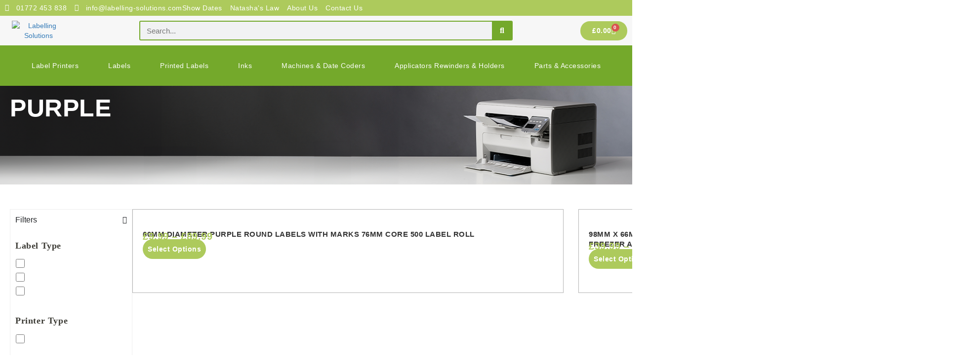

--- FILE ---
content_type: text/html; charset=UTF-8
request_url: https://www.labelling-solutions.com/product-tag/purple/
body_size: 40622
content:
<!DOCTYPE html>
<!--[if IE 7]><html class="ie ie7" dir="ltr" lang="en-GB" prefix="og: https://ogp.me/ns#">
<![endif]-->
<!--[if IE 8]><html class="ie ie8" dir="ltr" lang="en-GB" prefix="og: https://ogp.me/ns#">
<![endif]-->
<!--[if !(IE 7) & !(IE 8)]><!--><html dir="ltr" lang="en-GB" prefix="og: https://ogp.me/ns#">
<!--<![endif]--><head><script data-no-optimize="1">var litespeed_docref=sessionStorage.getItem("litespeed_docref");litespeed_docref&&(Object.defineProperty(document,"referrer",{get:function(){return litespeed_docref}}),sessionStorage.removeItem("litespeed_docref"));</script> <meta charset="UTF-8"><meta name="viewport" content="width=device-width, initial-scale=1.0, maximum-scale=1.0, user-scalable=no" /><meta name="HandheldFriendly" content="true" /><meta name="MobileOptimized" content="device-width" /><link rel="profile" href="http://gmpg.org/xfn/11"><link rel="pingback" href="https://www.labelling-solutions.com/xmlrpc.php"><title>Labelling Solutions | purple</title><meta name="robots" content="max-image-preview:large" /><link rel="canonical" href="https://www.labelling-solutions.com/product-tag/purple/" /><meta name="generator" content="All in One SEO Pro (AIOSEO) 4.9.3" /><meta property="og:locale" content="en_GB" /><meta property="og:site_name" content="Labelling Solutions | label printer, printer, business labelling solutions" /><meta property="og:type" content="article" /><meta property="og:title" content="Labelling Solutions | purple" /><meta property="og:url" content="https://www.labelling-solutions.com/product-tag/purple/" /><meta property="article:publisher" content="https://www.facebook.com/labellingsolutions/" /><meta name="twitter:card" content="summary" /><meta name="twitter:site" content="@LabellingFD" /><meta name="twitter:title" content="Labelling Solutions | purple" /> <script type="application/ld+json" class="aioseo-schema">{"@context":"https:\/\/schema.org","@graph":[{"@type":"BreadcrumbList","@id":"https:\/\/www.labelling-solutions.com\/product-tag\/purple\/#breadcrumblist","itemListElement":[{"@type":"ListItem","@id":"https:\/\/www.labelling-solutions.com#listItem","position":1,"name":"Home","item":"https:\/\/www.labelling-solutions.com","nextItem":{"@type":"ListItem","@id":"https:\/\/www.labelling-solutions.com\/shop\/#listItem","name":"Shop"}},{"@type":"ListItem","@id":"https:\/\/www.labelling-solutions.com\/shop\/#listItem","position":2,"name":"Shop","item":"https:\/\/www.labelling-solutions.com\/shop\/","nextItem":{"@type":"ListItem","@id":"https:\/\/www.labelling-solutions.com\/product-tag\/purple\/#listItem","name":"purple"},"previousItem":{"@type":"ListItem","@id":"https:\/\/www.labelling-solutions.com#listItem","name":"Home"}},{"@type":"ListItem","@id":"https:\/\/www.labelling-solutions.com\/product-tag\/purple\/#listItem","position":3,"name":"purple","previousItem":{"@type":"ListItem","@id":"https:\/\/www.labelling-solutions.com\/shop\/#listItem","name":"Shop"}}]},{"@type":"CollectionPage","@id":"https:\/\/www.labelling-solutions.com\/product-tag\/purple\/#collectionpage","url":"https:\/\/www.labelling-solutions.com\/product-tag\/purple\/","name":"Labelling Solutions | purple","inLanguage":"en-GB","isPartOf":{"@id":"https:\/\/www.labelling-solutions.com\/#website"},"breadcrumb":{"@id":"https:\/\/www.labelling-solutions.com\/product-tag\/purple\/#breadcrumblist"}},{"@type":"Organization","@id":"https:\/\/www.labelling-solutions.com\/#organization","name":"Labelling Solutions- label printer & labels","description":"label printer, printer, business labelling solutions","url":"https:\/\/www.labelling-solutions.com\/","telephone":"+441772453838","logo":{"@type":"ImageObject","url":"https:\/\/www.labelling-solutions.com\/wp-content\/uploads\/2020\/08\/logo.png","@id":"https:\/\/www.labelling-solutions.com\/product-tag\/purple\/#organizationLogo","width":166,"height":170},"image":{"@id":"https:\/\/www.labelling-solutions.com\/product-tag\/purple\/#organizationLogo"},"sameAs":["https:\/\/www.facebook.com\/labellingsolutions\/","https:\/\/twitter.com\/LabellingFD\/","https:\/\/www.instagram.com\/labelling_solutions\/"]},{"@type":"WebSite","@id":"https:\/\/www.labelling-solutions.com\/#website","url":"https:\/\/www.labelling-solutions.com\/","name":"Labelling Solutions- label printer & labels","description":"label printer, printer, business labelling solutions","inLanguage":"en-GB","publisher":{"@id":"https:\/\/www.labelling-solutions.com\/#organization"}}]}</script>  <script type="litespeed/javascript">window._wca=window._wca||[]</script> <link rel='dns-prefetch' href='//www.googletagmanager.com' /><link rel='dns-prefetch' href='//widget.trustpilot.com' /><link rel='dns-prefetch' href='//stats.wp.com' /><link rel="alternate" type="application/rss+xml" title="Labelling Solutions &raquo; Feed" href="https://www.labelling-solutions.com/feed/" /><link rel="alternate" type="application/rss+xml" title="Labelling Solutions &raquo; Comments Feed" href="https://www.labelling-solutions.com/comments/feed/" /><link rel="alternate" type="application/rss+xml" title="Labelling Solutions &raquo; purple Tag Feed" href="https://www.labelling-solutions.com/product-tag/purple/feed/" />
 <script src="//www.googletagmanager.com/gtag/js?id=G-4M97NLZG9D"  data-cfasync="false" data-wpfc-render="false" type="text/javascript" async></script> <script data-cfasync="false" data-wpfc-render="false" type="text/javascript">var mi_version = '9.11.1';
				var mi_track_user = true;
				var mi_no_track_reason = '';
								var MonsterInsightsDefaultLocations = {"page_location":"https:\/\/www.labelling-solutions.com\/product-tag\/purple\/"};
								if ( typeof MonsterInsightsPrivacyGuardFilter === 'function' ) {
					var MonsterInsightsLocations = (typeof MonsterInsightsExcludeQuery === 'object') ? MonsterInsightsPrivacyGuardFilter( MonsterInsightsExcludeQuery ) : MonsterInsightsPrivacyGuardFilter( MonsterInsightsDefaultLocations );
				} else {
					var MonsterInsightsLocations = (typeof MonsterInsightsExcludeQuery === 'object') ? MonsterInsightsExcludeQuery : MonsterInsightsDefaultLocations;
				}

								var disableStrs = [
										'ga-disable-G-4M97NLZG9D',
									];

				/* Function to detect opted out users */
				function __gtagTrackerIsOptedOut() {
					for (var index = 0; index < disableStrs.length; index++) {
						if (document.cookie.indexOf(disableStrs[index] + '=true') > -1) {
							return true;
						}
					}

					return false;
				}

				/* Disable tracking if the opt-out cookie exists. */
				if (__gtagTrackerIsOptedOut()) {
					for (var index = 0; index < disableStrs.length; index++) {
						window[disableStrs[index]] = true;
					}
				}

				/* Opt-out function */
				function __gtagTrackerOptout() {
					for (var index = 0; index < disableStrs.length; index++) {
						document.cookie = disableStrs[index] + '=true; expires=Thu, 31 Dec 2099 23:59:59 UTC; path=/';
						window[disableStrs[index]] = true;
					}
				}

				if ('undefined' === typeof gaOptout) {
					function gaOptout() {
						__gtagTrackerOptout();
					}
				}
								window.dataLayer = window.dataLayer || [];

				window.MonsterInsightsDualTracker = {
					helpers: {},
					trackers: {},
				};
				if (mi_track_user) {
					function __gtagDataLayer() {
						dataLayer.push(arguments);
					}

					function __gtagTracker(type, name, parameters) {
						if (!parameters) {
							parameters = {};
						}

						if (parameters.send_to) {
							__gtagDataLayer.apply(null, arguments);
							return;
						}

						if (type === 'event') {
														parameters.send_to = monsterinsights_frontend.v4_id;
							var hookName = name;
							if (typeof parameters['event_category'] !== 'undefined') {
								hookName = parameters['event_category'] + ':' + name;
							}

							if (typeof MonsterInsightsDualTracker.trackers[hookName] !== 'undefined') {
								MonsterInsightsDualTracker.trackers[hookName](parameters);
							} else {
								__gtagDataLayer('event', name, parameters);
							}
							
						} else {
							__gtagDataLayer.apply(null, arguments);
						}
					}

					__gtagTracker('js', new Date());
					__gtagTracker('set', {
						'developer_id.dZGIzZG': true,
											});
					if ( MonsterInsightsLocations.page_location ) {
						__gtagTracker('set', MonsterInsightsLocations);
					}
										__gtagTracker('config', 'G-4M97NLZG9D', {"forceSSL":"true","link_attribution":"true"} );
										window.gtag = __gtagTracker;										(function () {
						/* https://developers.google.com/analytics/devguides/collection/analyticsjs/ */
						/* ga and __gaTracker compatibility shim. */
						var noopfn = function () {
							return null;
						};
						var newtracker = function () {
							return new Tracker();
						};
						var Tracker = function () {
							return null;
						};
						var p = Tracker.prototype;
						p.get = noopfn;
						p.set = noopfn;
						p.send = function () {
							var args = Array.prototype.slice.call(arguments);
							args.unshift('send');
							__gaTracker.apply(null, args);
						};
						var __gaTracker = function () {
							var len = arguments.length;
							if (len === 0) {
								return;
							}
							var f = arguments[len - 1];
							if (typeof f !== 'object' || f === null || typeof f.hitCallback !== 'function') {
								if ('send' === arguments[0]) {
									var hitConverted, hitObject = false, action;
									if ('event' === arguments[1]) {
										if ('undefined' !== typeof arguments[3]) {
											hitObject = {
												'eventAction': arguments[3],
												'eventCategory': arguments[2],
												'eventLabel': arguments[4],
												'value': arguments[5] ? arguments[5] : 1,
											}
										}
									}
									if ('pageview' === arguments[1]) {
										if ('undefined' !== typeof arguments[2]) {
											hitObject = {
												'eventAction': 'page_view',
												'page_path': arguments[2],
											}
										}
									}
									if (typeof arguments[2] === 'object') {
										hitObject = arguments[2];
									}
									if (typeof arguments[5] === 'object') {
										Object.assign(hitObject, arguments[5]);
									}
									if ('undefined' !== typeof arguments[1].hitType) {
										hitObject = arguments[1];
										if ('pageview' === hitObject.hitType) {
											hitObject.eventAction = 'page_view';
										}
									}
									if (hitObject) {
										action = 'timing' === arguments[1].hitType ? 'timing_complete' : hitObject.eventAction;
										hitConverted = mapArgs(hitObject);
										__gtagTracker('event', action, hitConverted);
									}
								}
								return;
							}

							function mapArgs(args) {
								var arg, hit = {};
								var gaMap = {
									'eventCategory': 'event_category',
									'eventAction': 'event_action',
									'eventLabel': 'event_label',
									'eventValue': 'event_value',
									'nonInteraction': 'non_interaction',
									'timingCategory': 'event_category',
									'timingVar': 'name',
									'timingValue': 'value',
									'timingLabel': 'event_label',
									'page': 'page_path',
									'location': 'page_location',
									'title': 'page_title',
									'referrer' : 'page_referrer',
								};
								for (arg in args) {
																		if (!(!args.hasOwnProperty(arg) || !gaMap.hasOwnProperty(arg))) {
										hit[gaMap[arg]] = args[arg];
									} else {
										hit[arg] = args[arg];
									}
								}
								return hit;
							}

							try {
								f.hitCallback();
							} catch (ex) {
							}
						};
						__gaTracker.create = newtracker;
						__gaTracker.getByName = newtracker;
						__gaTracker.getAll = function () {
							return [];
						};
						__gaTracker.remove = noopfn;
						__gaTracker.loaded = true;
						window['__gaTracker'] = __gaTracker;
					})();
									} else {
										console.log("");
					(function () {
						function __gtagTracker() {
							return null;
						}

						window['__gtagTracker'] = __gtagTracker;
						window['gtag'] = __gtagTracker;
					})();
									}</script> <style id='wp-img-auto-sizes-contain-inline-css' type='text/css'>img:is([sizes=auto i],[sizes^="auto," i]){contain-intrinsic-size:3000px 1500px}
/*# sourceURL=wp-img-auto-sizes-contain-inline-css */</style><style id="litespeed-ccss">ul{box-sizing:border-box}:root{--wp--preset--font-size--normal:16px;--wp--preset--font-size--huge:42px}.screen-reader-text{border:0;clip:rect(1px,1px,1px,1px);clip-path:inset(50%);height:1px;margin:-1px;overflow:hidden;padding:0;position:absolute;width:1px;word-wrap:normal!important}:root{--wp--preset--aspect-ratio--square:1;--wp--preset--aspect-ratio--4-3:4/3;--wp--preset--aspect-ratio--3-4:3/4;--wp--preset--aspect-ratio--3-2:3/2;--wp--preset--aspect-ratio--2-3:2/3;--wp--preset--aspect-ratio--16-9:16/9;--wp--preset--aspect-ratio--9-16:9/16;--wp--preset--color--black:#000;--wp--preset--color--cyan-bluish-gray:#abb8c3;--wp--preset--color--white:#fff;--wp--preset--color--pale-pink:#f78da7;--wp--preset--color--vivid-red:#cf2e2e;--wp--preset--color--luminous-vivid-orange:#ff6900;--wp--preset--color--luminous-vivid-amber:#fcb900;--wp--preset--color--light-green-cyan:#7bdcb5;--wp--preset--color--vivid-green-cyan:#00d084;--wp--preset--color--pale-cyan-blue:#8ed1fc;--wp--preset--color--vivid-cyan-blue:#0693e3;--wp--preset--color--vivid-purple:#9b51e0;--wp--preset--gradient--vivid-cyan-blue-to-vivid-purple:linear-gradient(135deg,rgba(6,147,227,1) 0%,#9b51e0 100%);--wp--preset--gradient--light-green-cyan-to-vivid-green-cyan:linear-gradient(135deg,#7adcb4 0%,#00d082 100%);--wp--preset--gradient--luminous-vivid-amber-to-luminous-vivid-orange:linear-gradient(135deg,rgba(252,185,0,1) 0%,rgba(255,105,0,1) 100%);--wp--preset--gradient--luminous-vivid-orange-to-vivid-red:linear-gradient(135deg,rgba(255,105,0,1) 0%,#cf2e2e 100%);--wp--preset--gradient--very-light-gray-to-cyan-bluish-gray:linear-gradient(135deg,#eee 0%,#a9b8c3 100%);--wp--preset--gradient--cool-to-warm-spectrum:linear-gradient(135deg,#4aeadc 0%,#9778d1 20%,#cf2aba 40%,#ee2c82 60%,#fb6962 80%,#fef84c 100%);--wp--preset--gradient--blush-light-purple:linear-gradient(135deg,#ffceec 0%,#9896f0 100%);--wp--preset--gradient--blush-bordeaux:linear-gradient(135deg,#fecda5 0%,#fe2d2d 50%,#6b003e 100%);--wp--preset--gradient--luminous-dusk:linear-gradient(135deg,#ffcb70 0%,#c751c0 50%,#4158d0 100%);--wp--preset--gradient--pale-ocean:linear-gradient(135deg,#fff5cb 0%,#b6e3d4 50%,#33a7b5 100%);--wp--preset--gradient--electric-grass:linear-gradient(135deg,#caf880 0%,#71ce7e 100%);--wp--preset--gradient--midnight:linear-gradient(135deg,#020381 0%,#2874fc 100%);--wp--preset--font-size--small:13px;--wp--preset--font-size--medium:20px;--wp--preset--font-size--large:36px;--wp--preset--font-size--x-large:42px;--wp--preset--font-family--inter:"Inter",sans-serif;--wp--preset--font-family--cardo:Cardo;--wp--preset--spacing--20:.44rem;--wp--preset--spacing--30:.67rem;--wp--preset--spacing--40:1rem;--wp--preset--spacing--50:1.5rem;--wp--preset--spacing--60:2.25rem;--wp--preset--spacing--70:3.38rem;--wp--preset--spacing--80:5.06rem;--wp--preset--shadow--natural:6px 6px 9px rgba(0,0,0,.2);--wp--preset--shadow--deep:12px 12px 50px rgba(0,0,0,.4);--wp--preset--shadow--sharp:6px 6px 0px rgba(0,0,0,.2);--wp--preset--shadow--outlined:6px 6px 0px -3px rgba(255,255,255,1),6px 6px rgba(0,0,0,1);--wp--preset--shadow--crisp:6px 6px 0px rgba(0,0,0,1)}:root{--woocommerce:#7f54b3;--wc-green:#7ad03a;--wc-red:#a00;--wc-orange:#ffba00;--wc-blue:#2ea2cc;--wc-primary:#7f54b3;--wc-primary-text:#fff;--wc-secondary:#e9e6ed;--wc-secondary-text:#515151;--wc-highlight:#b3af54;--wc-highligh-text:#fff;--wc-content-bg:#fff;--wc-subtext:#767676}.woocommerce img,.woocommerce-page img{height:auto;max-width:100%}@media only screen and (max-width:768px){:root{--woocommerce:#7f54b3;--wc-green:#7ad03a;--wc-red:#a00;--wc-orange:#ffba00;--wc-blue:#2ea2cc;--wc-primary:#7f54b3;--wc-primary-text:#fff;--wc-secondary:#e9e6ed;--wc-secondary-text:#515151;--wc-highlight:#b3af54;--wc-highligh-text:#fff;--wc-content-bg:#fff;--wc-subtext:#767676}}:root{--woocommerce:#7f54b3;--wc-green:#7ad03a;--wc-red:#a00;--wc-orange:#ffba00;--wc-blue:#2ea2cc;--wc-primary:#7f54b3;--wc-primary-text:#fff;--wc-secondary:#e9e6ed;--wc-secondary-text:#515151;--wc-highlight:#b3af54;--wc-highligh-text:#fff;--wc-content-bg:#fff;--wc-subtext:#767676}.screen-reader-text{clip:rect(1px,1px,1px,1px);height:1px;overflow:hidden;position:absolute!important;width:1px;word-wrap:normal!important}.woocommerce div.product{margin-bottom:0;position:relative}.woocommerce div.product .product_title{clear:none;margin-top:0;padding:0}.woocommerce div.product form.cart{margin-bottom:2em}.woocommerce div.product form.cart:after,.woocommerce div.product form.cart:before{content:" ";display:table}.woocommerce div.product form.cart:after{clear:both}.woocommerce div.product form.cart .button{vertical-align:middle;float:left}.woocommerce .cart .button{float:none}.elementor-screen-only,.screen-reader-text{position:absolute;top:-10000em;width:1px;height:1px;margin:-1px;padding:0;overflow:hidden;clip:rect(0,0,0,0);border:0}.elementor *,.elementor :after,.elementor :before{box-sizing:border-box}.elementor a{box-shadow:none;text-decoration:none}.elementor img{height:auto;max-width:100%;border:none;border-radius:0;box-shadow:none}.elementor-element{--flex-direction:initial;--flex-wrap:initial;--justify-content:initial;--align-items:initial;--align-content:initial;--gap:initial;--flex-basis:initial;--flex-grow:initial;--flex-shrink:initial;--order:initial;--align-self:initial;flex-basis:var(--flex-basis);flex-grow:var(--flex-grow);flex-shrink:var(--flex-shrink);order:var(--order);align-self:var(--align-self)}.elementor-align-right{text-align:right}@media (max-width:767px){.elementor-mobile-align-center{text-align:center}}:root{--page-title-display:block}.elementor-page-title{display:var(--page-title-display)}.elementor-widget{position:relative}.elementor-widget:not(:last-child){margin-bottom:20px}.elementor-widget:not(:last-child).elementor-widget__width-initial{margin-bottom:0}ul.elementor-icon-list-items.elementor-inline-items{display:flex;flex-wrap:wrap}ul.elementor-icon-list-items.elementor-inline-items .elementor-inline-item{word-break:break-word}.elementor-grid{display:grid;grid-column-gap:var(--grid-column-gap);grid-row-gap:var(--grid-row-gap)}.elementor-grid-4 .elementor-grid{grid-template-columns:repeat(4,1fr)}@media (max-width:1024px){.elementor-grid-tablet-3 .elementor-grid{grid-template-columns:repeat(3,1fr)}}@media (max-width:767px){.elementor-grid-mobile-2 .elementor-grid{grid-template-columns:repeat(2,1fr)}}.e-con{--border-radius:0;--border-top-width:0px;--border-right-width:0px;--border-bottom-width:0px;--border-left-width:0px;--border-style:initial;--border-color:initial;--container-widget-width:100%;--container-widget-height:initial;--container-widget-flex-grow:0;--container-widget-align-self:initial;--content-width:min(100%,var(--container-max-width,1140px));--width:100%;--min-height:initial;--height:auto;--text-align:initial;--margin-top:0px;--margin-right:0px;--margin-bottom:0px;--margin-left:0px;--padding-top:var(--container-default-padding-top,10px);--padding-right:var(--container-default-padding-right,10px);--padding-bottom:var(--container-default-padding-bottom,10px);--padding-left:var(--container-default-padding-left,10px);--position:relative;--z-index:revert;--overflow:visible;--gap:var(--widgets-spacing,20px);--overlay-mix-blend-mode:initial;--overlay-opacity:1;--e-con-grid-template-columns:repeat(3,1fr);--e-con-grid-template-rows:repeat(2,1fr);position:var(--position);width:var(--width);min-width:0;min-height:var(--min-height);height:var(--height);border-radius:var(--border-radius);z-index:var(--z-index);overflow:var(--overflow);--flex-wrap-mobile:wrap;margin-block-start:var(--margin-block-start);margin-inline-end:var(--margin-inline-end);margin-block-end:var(--margin-block-end);margin-inline-start:var(--margin-inline-start);padding-inline-start:var(--padding-inline-start);padding-inline-end:var(--padding-inline-end);--margin-block-start:var(--margin-top);--margin-block-end:var(--margin-bottom);--margin-inline-start:var(--margin-left);--margin-inline-end:var(--margin-right);--padding-inline-start:var(--padding-left);--padding-inline-end:var(--padding-right);--padding-block-start:var(--padding-top);--padding-block-end:var(--padding-bottom);--border-block-start-width:var(--border-top-width);--border-block-end-width:var(--border-bottom-width);--border-inline-start-width:var(--border-left-width);--border-inline-end-width:var(--border-right-width)}.e-con.e-flex{--flex-direction:column;--flex-basis:auto;--flex-grow:0;--flex-shrink:1;flex:var(--flex-grow) var(--flex-shrink) var(--flex-basis)}.e-con-full,.e-con>.e-con-inner{text-align:var(--text-align);padding-block-start:var(--padding-block-start);padding-block-end:var(--padding-block-end)}.e-con-full.e-flex,.e-con.e-flex>.e-con-inner{flex-direction:var(--flex-direction)}.e-con,.e-con>.e-con-inner{display:var(--display)}.e-con.e-grid{--grid-justify-content:start;--grid-align-content:start;--grid-auto-flow:row}.e-con.e-grid{grid-template-columns:var(--e-con-grid-template-columns);grid-template-rows:var(--e-con-grid-template-rows);justify-content:var(--grid-justify-content);align-content:var(--grid-align-content);grid-auto-flow:var(--grid-auto-flow);justify-items:var(--justify-items);align-items:var(--align-items)}.e-con-boxed.e-flex{flex-direction:column;flex-wrap:nowrap;justify-content:normal;align-items:normal;align-content:normal}.e-con-boxed{text-align:initial;gap:initial}.e-con.e-flex>.e-con-inner{flex-wrap:var(--flex-wrap);justify-content:var(--justify-content);align-items:var(--align-items);align-content:var(--align-content);flex-basis:auto;flex-grow:1;flex-shrink:1;align-self:auto}.e-con>.e-con-inner{gap:var(--gap);width:100%;max-width:var(--content-width);margin:0 auto;padding-inline-start:0;padding-inline-end:0;height:100%}.e-con .elementor-widget.elementor-widget{margin-block-end:0}.e-con:before{content:var(--background-overlay);display:block;position:absolute;mix-blend-mode:var(--overlay-mix-blend-mode);opacity:var(--overlay-opacity);border-radius:var(--border-radius);border-style:var(--border-style);border-color:var(--border-color);border-block-start-width:var(--border-block-start-width);border-inline-end-width:var(--border-inline-end-width);border-block-end-width:var(--border-block-end-width);border-inline-start-width:var(--border-inline-start-width);top:calc(0px - var(--border-top-width));left:calc(0px - var(--border-left-width));width:max(100% + var(--border-left-width) + var(--border-right-width),100%);height:max(100% + var(--border-top-width) + var(--border-bottom-width),100%)}.e-con .elementor-widget{min-width:0}.e-con>.e-con-inner>.elementor-widget>.elementor-widget-container,.e-con>.elementor-widget>.elementor-widget-container{height:100%}.e-con.e-con>.e-con-inner>.elementor-widget,.elementor.elementor .e-con>.elementor-widget{max-width:100%}@media (max-width:767px){.e-con.e-flex{--width:100%;--flex-wrap:var(--flex-wrap-mobile)}}.elementor-heading-title{padding:0;margin:0;line-height:1}.elementor-button{display:inline-block;line-height:1;background-color:#69727d;font-size:15px;padding:12px 24px;border-radius:3px;color:#fff;fill:#fff;text-align:center}.elementor-button:visited{color:#fff}.elementor-button-text{display:inline-block}.elementor-button span{text-decoration:inherit}.elementor .elementor-element ul.elementor-icon-list-items{padding:0}@media (max-width:767px){.elementor .elementor-hidden-mobile{display:none}}@media (min-width:768px) and (max-width:1024px){.elementor .elementor-hidden-tablet{display:none}}@media (min-width:1025px) and (max-width:99999px){.elementor .elementor-hidden-desktop{display:none}}.elementor-widget.elementor-icon-list--layout-inline .elementor-widget-container{overflow:hidden}.elementor-widget .elementor-icon-list-items.elementor-inline-items{margin-right:-8px;margin-left:-8px}.elementor-widget .elementor-icon-list-items.elementor-inline-items .elementor-icon-list-item{margin-right:8px;margin-left:8px}.elementor-widget .elementor-icon-list-items.elementor-inline-items .elementor-icon-list-item:after{width:auto;left:auto;right:auto;position:relative;height:100%;border-top:0;border-bottom:0;border-right:0;border-left-width:1px;border-style:solid;right:-8px}.elementor-widget .elementor-icon-list-items{list-style-type:none;margin:0;padding:0}.elementor-widget .elementor-icon-list-item{margin:0;padding:0;position:relative}.elementor-widget .elementor-icon-list-item:after{position:absolute;bottom:0;width:100%}.elementor-widget .elementor-icon-list-item,.elementor-widget .elementor-icon-list-item a{display:flex;font-size:inherit;align-items:var(--icon-vertical-align,center)}.elementor-widget .elementor-icon-list-icon+.elementor-icon-list-text{align-self:center;padding-inline-start:5px}.elementor-widget .elementor-icon-list-icon{display:flex;position:relative;top:var(--icon-vertical-offset,initial)}.elementor-widget .elementor-icon-list-icon i{width:1.25em;font-size:var(--e-icon-list-icon-size)}.elementor-widget.elementor-widget-icon-list .elementor-icon-list-icon{text-align:var(--e-icon-list-icon-align)}.elementor-widget.elementor-list-item-link-full_width a{width:100%}.elementor-widget.elementor-align-right .elementor-icon-list-item,.elementor-widget.elementor-align-right .elementor-icon-list-item a{justify-content:flex-end;text-align:right}.elementor-widget.elementor-align-right .elementor-icon-list-items{justify-content:flex-end}.elementor-widget:not(.elementor-align-right) .elementor-icon-list-item:after{left:0}.elementor-widget:not(.elementor-align-left) .elementor-icon-list-item:after{right:0}@media (min-width:-1){.elementor-widget:not(.elementor-widescreen-align-right) .elementor-icon-list-item:after{left:0}.elementor-widget:not(.elementor-widescreen-align-left) .elementor-icon-list-item:after{right:0}}@media (max-width:-1){.elementor-widget:not(.elementor-laptop-align-right) .elementor-icon-list-item:after{left:0}.elementor-widget:not(.elementor-laptop-align-left) .elementor-icon-list-item:after{right:0}}@media (max-width:-1){.elementor-widget:not(.elementor-tablet_extra-align-right) .elementor-icon-list-item:after{left:0}.elementor-widget:not(.elementor-tablet_extra-align-left) .elementor-icon-list-item:after{right:0}}@media (max-width:1024px){.elementor-widget:not(.elementor-tablet-align-right) .elementor-icon-list-item:after{left:0}.elementor-widget:not(.elementor-tablet-align-left) .elementor-icon-list-item:after{right:0}}@media (max-width:-1){.elementor-widget:not(.elementor-mobile_extra-align-right) .elementor-icon-list-item:after{left:0}.elementor-widget:not(.elementor-mobile_extra-align-left) .elementor-icon-list-item:after{right:0}}@media (max-width:767px){.elementor-widget.elementor-mobile-align-center .elementor-icon-list-item,.elementor-widget.elementor-mobile-align-center .elementor-icon-list-item a{justify-content:center}.elementor-widget.elementor-mobile-align-center .elementor-icon-list-item:after{margin:auto}.elementor-widget.elementor-mobile-align-center .elementor-inline-items{justify-content:center}.elementor-widget:not(.elementor-mobile-align-right) .elementor-icon-list-item:after{left:0}.elementor-widget:not(.elementor-mobile-align-left) .elementor-icon-list-item:after{right:0}}.elementor-widget-image{text-align:center}.elementor-widget-image a{display:inline-block}.elementor-widget-image img{vertical-align:middle;display:inline-block}.elementor-search-form{display:block}.elementor-search-form button,.elementor-search-form input[type=search]{-webkit-appearance:none;-moz-appearance:none;background:0 0;border:0;display:inline-block;font-size:15px;line-height:1;margin:0;min-width:0;padding:0;vertical-align:middle;white-space:normal}.elementor-search-form button{background-color:#69727d;border-radius:0;color:#fff;font-size:var(--e-search-form-submit-icon-size,16px)}.elementor-search-form__container{border:0 solid transparent;display:flex;min-height:50px;overflow:hidden}.elementor-search-form__container:not(.elementor-search-form--full-screen){background:#f1f2f3}.elementor-search-form__input{color:#3f444b;flex-basis:100%}.elementor-search-form__input::-moz-placeholder{color:inherit;font-family:inherit;opacity:.6}.elementor-search-form__submit{font-size:var(--e-search-form-submit-icon-size,16px)}.elementor-search-form .elementor-search-form__submit{border:none;border-radius:0;color:var(--e-search-form-submit-text-color,#fff)}.elementor-icon-list-items .elementor-icon-list-item .elementor-icon-list-text{display:inline-block}.fas{-moz-osx-font-smoothing:grayscale;-webkit-font-smoothing:antialiased;display:inline-block;font-style:normal;font-variant:normal;text-rendering:auto;line-height:1}.fa-envelope:before{content:"\f0e0"}.fa-minus:before{content:"\f068"}.fa-phone-alt:before{content:"\f879"}.fa-plus:before{content:"\f067"}.fa-search:before{content:"\f002"}.fas{font-family:"Font Awesome 5 Free";font-weight:900}.elementor-widget-heading .elementor-heading-title[class*=elementor-size-]>a{color:inherit;font-size:inherit;line-height:inherit}.elementor-widget-n-accordion{--n-accordion-title-font-size:20px;--n-accordion-title-flex-grow:initial;--n-accordion-title-justify-content:initial;--n-accordion-title-icon-order:-1;--n-accordion-border-width:1px;--n-accordion-border-color:#d5d8dc;--n-accordion-border-style:solid;--n-accordion-item-title-flex-grow:initial;--n-accordion-item-title-space-between:0px;--n-accordion-item-title-distance-from-content:0px;--n-accordion-padding:10px;--n-accordion-border-radius:0px;--n-accordion-icon-size:15px;--n-accordion-title-normal-color:#1f2124;--n-accordion-title-hover-color:#1f2124;--n-accordion-title-active-color:#1f2124;--n-accordion-icon-normal-color:var(--n-accordion-title-normal-color);--n-accordion-icon-hover-color:var(--n-accordion-title-hover-color);--n-accordion-icon-active-color:var(--n-accordion-title-active-color);--n-accordion-icon-gap:0 10px;width:100%}.elementor-widget-n-accordion .e-n-accordion details>summary::-webkit-details-marker{display:none}.elementor-widget-n-accordion .e-n-accordion-item{display:flex;flex-direction:column;position:relative}.elementor-widget-n-accordion .e-n-accordion-item-title{border:var(--n-accordion-border-width) var(--n-accordion-border-style) var(--n-accordion-border-color)}.elementor-widget-n-accordion .e-n-accordion-item-title{display:flex;flex-direction:row;list-style:none;padding:var(--n-accordion-padding);justify-content:var(--n-accordion-title-justify-content);border-radius:var(--n-accordion-border-radius);flex-grow:var(--n-menu-title-flex-grow);gap:var(--n-accordion-icon-gap);color:var(--n-accordion-title-normal-color);align-items:center}.elementor-widget-n-accordion .e-n-accordion-item-title-header{display:flex}.elementor-widget-n-accordion .e-n-accordion-item-title-text{font-size:var(--n-accordion-title-font-size);align-items:center}.elementor-widget-n-accordion .e-n-accordion-item-title-icon{display:flex;flex-direction:row;align-items:center;order:var(--n-accordion-title-icon-order);position:relative;width:-moz-fit-content;width:fit-content}.elementor-widget-n-accordion .e-n-accordion-item-title-icon span{height:var(--n-accordion-icon-size);width:auto}.elementor-widget-n-accordion .e-n-accordion-item-title-icon span>i{color:var(--n-accordion-icon-normal-color);font-size:var(--n-accordion-icon-size)}.elementor-widget-n-accordion .e-n-accordion-item[open] .e-n-accordion-item-title{margin-block-end:var(--n-accordion-item-title-distance-from-content);color:var(--n-accordion-title-active-color)}.elementor-widget-n-accordion .e-n-accordion-item[open] .e-n-accordion-item-title-icon .e-opened{display:flex}.elementor-widget-n-accordion .e-n-accordion-item[open] .e-n-accordion-item-title-icon .e-closed{display:none}.elementor-widget-n-accordion .e-n-accordion-item[open] .e-n-accordion-item-title-icon span>i{color:var(--n-accordion-icon-active-color)}.elementor-widget-n-accordion .e-n-accordion-item .e-n-accordion-item-title-icon .e-opened{display:none}.elementor-widget-n-accordion .e-n-accordion-item .e-n-accordion-item-title-icon .e-closed{display:flex}.elementor-widget-n-accordion .e-n-accordion-item .e-n-accordion-item-title-icon span>i{color:var(--n-accordion-icon-normal-color)}.elementor-widget-loop-grid{scroll-margin-top:var(--auto-scroll-offset,initial)}.elementor-widget-loop-grid .elementor-grid{grid-column-gap:var(--grid-column-gap,30px);grid-row-gap:var(--grid-row-gap,30px)}.elementor-loop-container:not(.elementor-posts-masonry){align-items:stretch}.e-loop-item *{word-break:break-word}[class*=elementor-widget-loop] .elementor-page-title,[class*=elementor-widget-loop] .product_title.entry-title{display:initial}[class^=eicon]{display:inline-block;font-family:eicons;font-size:inherit;font-weight:400;font-style:normal;font-variant:normal;line-height:1;text-rendering:auto;-webkit-font-smoothing:antialiased;-moz-osx-font-smoothing:grayscale}.eicon-cart-solid:before{content:"\e8eb"}:root{--swiper-theme-color:#007aff}:root{--swiper-navigation-size:44px}.elementor-element,.elementor-lightbox{--swiper-theme-color:#000;--swiper-navigation-size:44px;--swiper-pagination-bullet-size:6px;--swiper-pagination-bullet-horizontal-gap:6px}.elementor-kit-1173{--e-global-color-primary:#adca5c;--e-global-color-secondary:#54595f;--e-global-color-text:#7a7a7a;--e-global-color-accent:#74a92b;--e-global-color-d4274de:#4054b2;--e-global-color-70b4c919:#23a455;--e-global-color-4b7c27ff:#000;--e-global-color-2a60845b:#fff;--e-global-typography-primary-font-family:"Urbanist";--e-global-typography-primary-font-weight:600;--e-global-typography-primary-text-transform:uppercase;--e-global-typography-primary-letter-spacing:.5px;--e-global-typography-secondary-font-family:"Roboto Slab";--e-global-typography-secondary-font-weight:400;--e-global-typography-text-font-family:"Montserrat";--e-global-typography-text-font-size:14px;--e-global-typography-text-font-weight:400;--e-global-typography-text-line-height:26px;--e-global-typography-text-letter-spacing:.5px;--e-global-typography-accent-font-family:"Montserrat";--e-global-typography-accent-font-size:14px;--e-global-typography-accent-font-weight:600;--e-global-typography-accent-text-transform:capitalize;--e-global-typography-accent-letter-spacing:.5px}.elementor-kit-1173 a{text-decoration:none}.e-con{--container-max-width:1140px}.elementor-widget:not(:last-child){margin-block-end:20px}.elementor-element{--widgets-spacing:20px 20px}@media (max-width:1024px){.e-con{--container-max-width:1024px}}@media (max-width:767px){.e-con{--container-max-width:767px}}body{margin:0}:root{--cbfamily:"Karla",Sans-serif;--cbfsize:17px;--borderr:0;--button-padding:8px;--letter-sp:1.5px;--form-padding:12px;--wpc-color:#3c3b35;--wpc-accent-color:#74a92b;--wpc-accent-text:#fff;--wpc-title-font:"Urbanist";--wpc-title-font-size:18px;--wpc-padding:8px 10px;--wpc-border-color:#c5c5c5;--wpc-radius:0;--product-image-radius:0;--product-image-blend:normal;--color-grey:#c6c4b7}.wpc-filters-main-wrap{padding:0!important}.wpc-filters-main-wrap .wpc-filter-header{min-width:100%!important}.wpc-filters-main-wrap .wpc-filter-title{color:var(--wpc-color);padding:calc(var(--cbfsize)/2) 0;font-family:var(--wpc-title-font);font-size:var(--wpc-title-font-size);font-weight:700;letter-spacing:.6px;margin-bottom:calc(var(--cbfsize)*.35)!important}.wpc-filter-content .wpc-filters-ul-list{padding:0!important}.wpc-filters-main-wrap .wpc-filter-content{font-size:calc(var(--cbfsize)-10px);color:var(--e-global-color-text)}.wpc-filters-checkboxes{margin-block:0!important}.wpc-open-close-filters-button{border:1px solid var(--wpc-color)!important;background:var(--wpc-color)!important;color:#fff!important;border-radius:var(--wpc-radius)!important;padding:var(--wpc-padding)!important;font-family:var(--cbfamily)}.wpc-filter-chips-list{padding-inline-start:0!important;display:flex!important;gap:20px;margin-block:0!important}div[class*=' pp-'],div[class^=pp-]{-webkit-box-sizing:border-box;box-sizing:border-box}.pp-menu-item:after,.pp-menu-item:before{display:block;position:absolute}.pp-menu-item:not(:hover):not(:focus):not(.pp-menu-item-active):not(.highlighted):after,.pp-menu-item:not(:hover):not(:focus):not(.pp-menu-item-active):not(.highlighted):before{opacity:0}.pp-menu-item-active:after,.pp-menu-item-active:before{-webkit-transform:scale(1);transform:scale(1)}.pp-advanced-menu--main .pp-advanced-menu a{padding:13px 20px}.pp-advanced-menu--main .pp-advanced-menu ul{position:absolute;width:12em;border-width:0;border-style:solid;padding:0}.pp-advanced-menu--layout-horizontal{display:-webkit-box;display:-ms-flexbox;display:flex}.pp-advanced-menu--layout-horizontal .pp-advanced-menu{display:-webkit-box;display:-ms-flexbox;display:flex;-ms-flex-wrap:wrap;flex-wrap:wrap}.pp-advanced-menu--layout-horizontal .pp-advanced-menu a{white-space:nowrap}.pp-advanced-menu__align-center .pp-advanced-menu{-webkit-box-pack:center;-ms-flex-pack:center;justify-content:center;margin-left:auto;margin-right:auto}.pp-advanced-menu-main-wrapper{display:-webkit-box;display:-ms-flexbox;display:flex;-webkit-box-orient:vertical;-webkit-box-direction:normal;-ms-flex-direction:column;flex-direction:column}ul.pp-advanced-menu{position:relative;z-index:2;display:block;list-style:none;margin:0;padding:0;line-height:normal}ul.pp-advanced-menu:after{content:"a0";display:block;height:0;font:0/0 serif;clear:both;visibility:hidden;overflow:hidden}ul.pp-advanced-menu ul{list-style:none;margin:0;padding:0;line-height:normal;display:none}ul.pp-advanced-menu ul li{display:block;list-style:none;margin:0;padding:0;line-height:normal}ul.pp-advanced-menu li{position:relative;border-width:0}ul.pp-advanced-menu a{position:relative;display:-webkit-box;display:-ms-flexbox;display:flex;-webkit-box-align:center;-ms-flex-align:center;align-items:center;padding:10px 20px;line-height:1.82;border:none;height:100%}.pp-menu-toggle{display:-webkit-box;display:-ms-flexbox;display:flex;-webkit-box-align:center;-ms-flex-align:center;align-items:center;-webkit-box-pack:center;-ms-flex-pack:center;justify-content:center;font-size:22px;border:0 solid;color:#494c4f;border-radius:3px;background-color:rgba(0,0,0,.05);padding:.25em}.pp-menu-toggle .pp-hamburger{font:inherit;display:inline-block;overflow:visible;margin:0;text-transform:none;color:inherit;border:0;background-color:transparent;line-height:0}.pp-menu-toggle .pp-hamburger .pp-hamburger-box{position:relative;display:inline-block;font-size:26px;width:1em;height:1em}.pp-menu-toggle .pp-hamburger .pp-hamburger-box .pp-hamburger-inner{top:50%;display:block;margin-top:-.077em}.pp-menu-toggle .pp-hamburger .pp-hamburger-box .pp-hamburger-inner:after,.pp-menu-toggle .pp-hamburger .pp-hamburger-box .pp-hamburger-inner:before{display:block;content:""}.pp-menu-toggle .pp-hamburger .pp-hamburger-box .pp-hamburger-inner:before{top:-.308em}.pp-menu-toggle .pp-hamburger .pp-hamburger-box .pp-hamburger-inner:after{bottom:-.308em}.pp-menu-toggle .pp-hamburger .pp-hamburger-box .pp-hamburger-inner,.pp-menu-toggle .pp-hamburger .pp-hamburger-box .pp-hamburger-inner:after,.pp-menu-toggle .pp-hamburger .pp-hamburger-box .pp-hamburger-inner:before{background-color:#000;position:absolute;width:100%;height:.154em;border-radius:.154em}.pp-advanced-menu--dropdown.pp-advanced-menu__container{margin-top:10px}.pp-advanced-menu--dropdown.pp-advanced-menu__container .pp-sub-item{font-size:.85em}.pp-advanced-menu--dropdown a{color:#494c4f;-webkit-box-pack:justify;-ms-flex-pack:justify;justify-content:space-between}ul.pp-advanced-menu--dropdown a{text-shadow:none;border-left:8px solid transparent}.pp-advanced-menu--dropdown{background-color:#fff;font-size:13px}.pp-advanced-menu--toggle .pp-menu-toggle:not(.pp-active)+.pp-advanced-menu__container:not(.pp-menu-full-screen){display:none}.pp-advanced-menu--dropdown.pp-advanced-menu__container .pp-menu-item{background-color:transparent}.pp-advanced-menu--dropdown.pp-menu-off-canvas{width:300px;height:100%;position:fixed;top:0;left:0;-webkit-transform:translate3d(-100%,0,0);transform:translate3d(-100%,0,0);padding:60px 0 0;z-index:999998;margin-top:0;overflow-y:auto}.pp-advanced-menu--dropdown .pp-menu-close-wrap{position:absolute;right:20px;top:20px;z-index:9999999}.pp-advanced-menu--dropdown .pp-menu-close{width:30px;height:30px;overflow:hidden;border:none;font-size:40px;color:#fff;outline:0;text-align:center}.pp-advanced-menu--dropdown .pp-menu-close:after,.pp-advanced-menu--dropdown .pp-menu-close:before{content:'';position:absolute;left:50%;width:2px;height:30px;background-color:#fff;-webkit-transform:translateY(0) rotate(45deg);transform:translateY(0) rotate(45deg)}.pp-advanced-menu--dropdown .pp-menu-close:after{-webkit-transform:translateY(0) rotate(-45deg);transform:translateY(0) rotate(-45deg)}ul.pp-advanced-menu--dropdown a{border-left:0}.pp-advanced-menu--layout-horizontal .pp-advanced-menu>li{display:-webkit-box;display:-ms-flexbox;display:flex}.pp-advanced-menu--layout-horizontal .pp-advanced-menu>li:not(:last-child):after{content:var(--pp-nav-menu-divider-content,none);border-left-width:var(--pp-nav-menu-divider-width,2px);border-left-style:var(--pp-nav-menu-divider-style,solid);height:var(--pp-nav-menu-divider-height,35%);border-color:var(--pp-nav-menu-divider-color,#000);-ms-flex-item-align:center;align-self:center}.pp-advanced-menu--layout-horizontal .pp-advanced-menu>li ul{top:100%!important}@media only screen and (min-width:1025px){.pp-advanced-menu--dropdown-tablet .pp-menu-toggle:not(.pp-menu-toggle-on-all){display:none}.elementor-element.elementor-grid-4{position:relative}}@media (max-width:1024px){.pp-advanced-menu--dropdown-tablet .pp-advanced-menu--main{display:none}.pp-advanced-menu--dropdown-tablet .pp-menu-toggle{display:-webkit-box;display:-ms-flexbox;display:flex}}@media only screen and (max-width:1024px) and (min-width:766px){.elementor-element.elementor-grid-tablet-3{position:relative}}@media only screen and (max-width:767px){.elementor-element.elementor-grid-mobile-2{position:relative}}.elementor-location-header:before{clear:both;content:"";display:table}.elementor-7 .elementor-element.elementor-element-0ad938f{--display:flex;--flex-direction:row;--container-widget-width:initial;--container-widget-height:100%;--container-widget-flex-grow:1;--container-widget-align-self:stretch;--flex-wrap-mobile:wrap;--padding-top:0px;--padding-bottom:0px;--padding-left:0px;--padding-right:0px}.elementor-7 .elementor-element.elementor-element-0ad938f:not(.elementor-motion-effects-element-type-background){background-color:var(--e-global-color-primary)}.elementor-7 .elementor-element.elementor-element-1a74f57{--display:flex;--flex-direction:row;--container-widget-width:initial;--container-widget-height:100%;--container-widget-flex-grow:1;--container-widget-align-self:stretch;--flex-wrap-mobile:wrap;--justify-content:space-between;--padding-top:3px;--padding-bottom:3px;--padding-left:10px;--padding-right:10px}.elementor-7 .elementor-element.elementor-element-4505d4a .elementor-icon-list-icon i{color:#fff}.elementor-7 .elementor-element.elementor-element-4505d4a{--e-icon-list-icon-size:14px;--icon-vertical-offset:0px}.elementor-7 .elementor-element.elementor-element-4505d4a .elementor-icon-list-item>a{font-family:"Montserrat",Sans-serif;font-size:14px;font-weight:400;text-decoration:none;line-height:26px;letter-spacing:.5px}.elementor-7 .elementor-element.elementor-element-4505d4a .elementor-icon-list-text{color:#fff}.elementor-7 .elementor-element.elementor-element-d0e8eb1{--e-icon-list-icon-size:14px;--icon-vertical-offset:0px}.elementor-7 .elementor-element.elementor-element-d0e8eb1 .elementor-icon-list-item>a{font-family:"Montserrat",Sans-serif;font-size:14px;font-weight:400;text-decoration:none;line-height:26px;letter-spacing:.5px}.elementor-7 .elementor-element.elementor-element-d0e8eb1 .elementor-icon-list-text{color:#fff}.elementor-7 .elementor-element.elementor-element-3667e84{--display:flex;--flex-direction:row;--container-widget-width:calc((1 - var(--container-widget-flex-grow))*100%);--container-widget-height:100%;--container-widget-flex-grow:1;--container-widget-align-self:stretch;--flex-wrap-mobile:wrap;--justify-content:space-between;--align-items:center;--flex-wrap:wrap;--z-index:2}.elementor-7 .elementor-element.elementor-element-3667e84:not(.elementor-motion-effects-element-type-background){background-color:#f7f7f7}.elementor-7 .elementor-element.elementor-element-ec4c9b1 img{width:80%}.elementor-7 .elementor-element.elementor-element-ec4c9b1>.elementor-widget-container{margin:0;padding:0}.elementor-7 .elementor-element.elementor-element-a64f16f .elementor-search-form__container{min-height:40px}.elementor-7 .elementor-element.elementor-element-a64f16f .elementor-search-form__submit{min-width:40px;background-color:var(--e-global-color-accent)}.elementor-7 .elementor-element.elementor-element-a64f16f .elementor-search-form__input{padding-left:calc(40px/3);padding-right:calc(40px/3)}.elementor-7 .elementor-element.elementor-element-a64f16f .elementor-search-form__input{color:var(--e-global-color-secondary);fill:var(--e-global-color-secondary)}.elementor-7 .elementor-element.elementor-element-a64f16f:not(.elementor-search-form--skin-full_screen) .elementor-search-form__container{border-color:var(--e-global-color-accent);border-width:2px;border-radius:3px}.elementor-7 .elementor-element.elementor-element-a64f16f{width:var(--container-widget-width,60%);max-width:60%;--container-widget-width:60%;--container-widget-flex-grow:0}.elementor-7 .elementor-element.elementor-element-a64f16f.elementor-element{--align-self:center}.elementor-7 .elementor-element.elementor-element-89489b8{--divider-style:solid;--subtotal-divider-style:solid;--elementor-remove-from-cart-button:none;--remove-from-cart-button:block;--toggle-button-text-color:#fff;--toggle-button-icon-color:#fff;--toggle-button-background-color:var(--e-global-color-primary);--toggle-button-hover-text-color:#fff;--toggle-button-icon-hover-color:#fff;--toggle-button-hover-background-color:var(--e-global-color-accent);--toggle-button-border-width:0px;--toggle-button-border-radius:100px;--cart-border-style:none;--cart-close-icon-size:15px;--remove-item-button-size:15px;--menu-cart-subtotal-color:var(--e-global-color-primary);--cart-footer-layout:1fr 1fr;--products-max-height-sidecart:calc(100vh - 240px);--products-max-height-minicart:calc(100vh - 385px);--view-cart-button-background-color:var(--e-global-color-primary);--view-cart-button-hover-background-color:var(--e-global-color-accent);--checkout-button-background-color:var(--e-global-color-primary);--checkout-button-hover-background-color:var(--e-global-color-accent);--empty-message-color:var(--e-global-color-text)}.elementor-7 .elementor-element.elementor-element-89489b8 .elementor-menu-cart__toggle .elementor-button{font-family:var(--e-global-typography-accent-font-family),Sans-serif;font-size:var(--e-global-typography-accent-font-size);font-weight:var(--e-global-typography-accent-font-weight);text-transform:var(--e-global-typography-accent-text-transform);letter-spacing:var(--e-global-typography-accent-letter-spacing)}.elementor-7 .elementor-element.elementor-element-89489b8 .widget_shopping_cart_content{--subtotal-divider-left-width:0;--subtotal-divider-right-width:0}.elementor-7 .elementor-element.elementor-element-89489b8.elementor-element{--align-self:center}.elementor-7 .elementor-element.elementor-element-e41e059 .pp-menu-toggle{margin-left:auto;background-color:var(--e-global-color-primary);border-radius:100%}.elementor-7 .elementor-element.elementor-element-e41e059 .pp-advanced-menu--main .pp-menu-item.pp-menu-item-active{color:var(--e-global-color-accent);fill:var(--e-global-color-accent)}.elementor-7 .elementor-element.elementor-element-e41e059 .pp-advanced-menu--main .pp-menu-item{padding-left:11px;padding-right:11px}.elementor-7 .elementor-element.elementor-element-e41e059 .pp-advanced-menu--main .pp-advanced-menu--dropdown a,.elementor-7 .elementor-element.elementor-element-e41e059 .pp-menu-toggle{color:#fff;fill:#fff}.elementor-7 .elementor-element.elementor-element-e41e059 .pp-advanced-menu--main .pp-advanced-menu--dropdown a.pp-menu-item-active{color:#fff;fill:#fff;background-color:var(--e-global-color-primary)}.elementor-7 .elementor-element.elementor-element-e41e059 .pp-advanced-menu--main .pp-advanced-menu--dropdown{min-width:200px}.elementor-7 .elementor-element.elementor-element-e41e059 .pp-menu-toggle .pp-hamburger .pp-hamburger-box .pp-hamburger-inner,.elementor-7 .elementor-element.elementor-element-e41e059 .pp-menu-toggle .pp-hamburger .pp-hamburger-box .pp-hamburger-inner:before,.elementor-7 .elementor-element.elementor-element-e41e059 .pp-menu-toggle .pp-hamburger .pp-hamburger-box .pp-hamburger-inner:after{background-color:#fff}.elementor-7 .elementor-element.elementor-element-e41e059 .pp-advanced-menu--dropdown a,.pp-advanced-menu--dropdown.pp-advanced-menu__container.pp-menu-e41e059 a{justify-content:space-between}.elementor-7 .elementor-element.elementor-element-e41e059 .pp-advanced-menu--dropdown.pp-advanced-menu__container .pp-menu-item,.pp-advanced-menu--dropdown.pp-advanced-menu__container.pp-menu-e41e059 .pp-menu-item{color:var(--e-global-color-text);fill:var(--e-global-color-text)}.elementor-7 .elementor-element.elementor-element-e41e059 .pp-advanced-menu--dropdown.pp-advanced-menu__container .pp-menu-item.pp-menu-item-active,.pp-advanced-menu--dropdown.pp-advanced-menu__container.pp-menu-e41e059 .pp-menu-item.pp-menu-item-active{background-color:var(--e-global-color-primary)}.elementor-7 .elementor-element.elementor-element-e41e059 .pp-advanced-menu .pp-menu-item,.pp-advanced-menu--dropdown.pp-advanced-menu__container.pp-menu-e41e059 .pp-menu-item{font-family:var(--e-global-typography-text-font-family),Sans-serif;font-size:var(--e-global-typography-text-font-size);font-weight:var(--e-global-typography-text-font-weight);line-height:var(--e-global-typography-text-line-height);letter-spacing:var(--e-global-typography-text-letter-spacing)}.elementor-7 .elementor-element.elementor-element-e41e059 .pp-advanced-menu--dropdown .pp-menu-item,.elementor-7 .elementor-element.elementor-element-e41e059 .pp-advanced-menu--dropdown .pp-sub-item,.pp-advanced-menu--dropdown.pp-advanced-menu__container.pp-menu-e41e059 .sub-menu .pp-sub-item{font-family:var(--e-global-typography-text-font-family),Sans-serif;font-size:var(--e-global-typography-text-font-size);font-weight:var(--e-global-typography-text-font-weight);line-height:var(--e-global-typography-text-line-height);letter-spacing:var(--e-global-typography-text-letter-spacing)}.elementor-7 .elementor-element.elementor-element-e41e059>.elementor-widget-container{margin:0;padding:0}.elementor-7 .elementor-element.elementor-element-e41e059{width:100%;max-width:100%}.elementor-7 .elementor-element.elementor-element-e41e059.elementor-element{--align-self:center;--order:99999}.elementor-7 .elementor-element.elementor-element-28f53a3{--display:flex;--flex-direction:row;--container-widget-width:calc((1 - var(--container-widget-flex-grow))*100%);--container-widget-height:100%;--container-widget-flex-grow:1;--container-widget-align-self:stretch;--flex-wrap-mobile:wrap;--justify-content:space-between;--align-items:center;--flex-wrap:wrap;--padding-top:15px;--padding-bottom:15px;--padding-left:15px;--padding-right:15px}.elementor-7 .elementor-element.elementor-element-28f53a3:not(.elementor-motion-effects-element-type-background){background-color:var(--e-global-color-accent)}.elementor-7 .elementor-element.elementor-element-d686353 .pp-menu-toggle{margin-left:auto;background-color:#f7f7f7;border-radius:100%}.elementor-7 .elementor-element.elementor-element-d686353 .pp-advanced-menu--main .pp-menu-item{color:#fff;fill:#fff;padding-left:30px;padding-right:30px}.elementor-7 .elementor-element.elementor-element-d686353 .pp-advanced-menu--main .pp-advanced-menu--dropdown a.pp-menu-item-active{background-color:var(--e-global-color-primary)}.elementor-7 .elementor-element.elementor-element-d686353 .pp-advanced-menu--main .pp-advanced-menu--dropdown{min-width:200px}.elementor-7 .elementor-element.elementor-element-d686353 .pp-menu-toggle .pp-hamburger .pp-hamburger-box .pp-hamburger-inner,.elementor-7 .elementor-element.elementor-element-d686353 .pp-menu-toggle .pp-hamburger .pp-hamburger-box .pp-hamburger-inner:before,.elementor-7 .elementor-element.elementor-element-d686353 .pp-menu-toggle .pp-hamburger .pp-hamburger-box .pp-hamburger-inner:after{background-color:var(--e-global-color-primary)}.elementor-7 .elementor-element.elementor-element-d686353 .pp-advanced-menu--dropdown a,.pp-advanced-menu--dropdown.pp-advanced-menu__container.pp-menu-d686353 a{justify-content:space-between}.elementor-7 .elementor-element.elementor-element-d686353 .pp-advanced-menu--dropdown.pp-advanced-menu__container .pp-menu-item,.pp-advanced-menu--dropdown.pp-advanced-menu__container.pp-menu-d686353 .pp-menu-item{color:var(--e-global-color-text);fill:var(--e-global-color-text)}.elementor-7 .elementor-element.elementor-element-d686353 .pp-advanced-menu--dropdown.pp-advanced-menu__container .pp-menu-item.pp-menu-item-active,.pp-advanced-menu--dropdown.pp-advanced-menu__container.pp-menu-d686353 .pp-menu-item.pp-menu-item-active{background-color:var(--e-global-color-primary)}.elementor-7 .elementor-element.elementor-element-d686353 .pp-advanced-menu .pp-menu-item,.pp-advanced-menu--dropdown.pp-advanced-menu__container.pp-menu-d686353 .pp-menu-item{font-family:var(--e-global-typography-text-font-family),Sans-serif;font-size:var(--e-global-typography-text-font-size);font-weight:var(--e-global-typography-text-font-weight);line-height:var(--e-global-typography-text-line-height);letter-spacing:var(--e-global-typography-text-letter-spacing)}.elementor-7 .elementor-element.elementor-element-d686353 .pp-advanced-menu--dropdown .pp-menu-item,.elementor-7 .elementor-element.elementor-element-d686353 .pp-advanced-menu--dropdown .pp-sub-item,.pp-advanced-menu--dropdown.pp-advanced-menu__container.pp-menu-d686353 .sub-menu .pp-sub-item{font-family:var(--e-global-typography-text-font-family),Sans-serif;font-size:var(--e-global-typography-text-font-size);font-weight:var(--e-global-typography-text-font-weight);line-height:var(--e-global-typography-text-line-height);letter-spacing:var(--e-global-typography-text-letter-spacing)}.elementor-7 .elementor-element.elementor-element-d686353>.elementor-widget-container{margin:0;padding:0}.elementor-7 .elementor-element.elementor-element-d686353{width:100%;max-width:100%}.elementor-7 .elementor-element.elementor-element-d686353.elementor-element{--align-self:center;--order:99999}@media (min-width:768px){.elementor-7 .elementor-element.elementor-element-0ad938f{--content-width:1600px}.elementor-7 .elementor-element.elementor-element-3667e84{--content-width:1600px}.elementor-7 .elementor-element.elementor-element-28f53a3{--content-width:1600px}}@media (max-width:1024px){.elementor-7 .elementor-element.elementor-element-0ad938f{--padding-top:0px;--padding-bottom:0px;--padding-left:10px;--padding-right:10px}.elementor-7 .elementor-element.elementor-element-4505d4a .elementor-icon-list-item>a{font-size:12px;line-height:26px;letter-spacing:.5px}.elementor-7 .elementor-element.elementor-element-4505d4a>.elementor-widget-container{margin:0;padding:2px 0 0}.elementor-7 .elementor-element.elementor-element-d0e8eb1 .elementor-icon-list-item>a{font-size:12px;line-height:26px;letter-spacing:.5px}.elementor-7 .elementor-element.elementor-element-d0e8eb1>.elementor-widget-container{margin:0;padding:2px 0 0}.elementor-7 .elementor-element.elementor-element-3667e84{--padding-top:20px;--padding-bottom:20px;--padding-left:20px;--padding-right:20px}.elementor-7 .elementor-element.elementor-element-ec4c9b1{text-align:left;width:var(--container-widget-width,79px);max-width:79px;--container-widget-width:79px;--container-widget-flex-grow:0}.elementor-7 .elementor-element.elementor-element-ec4c9b1 img{width:100%}.elementor-7 .elementor-element.elementor-element-a64f16f{--container-widget-width:52%;--container-widget-flex-grow:0;width:var(--container-widget-width,52%);max-width:52%}.elementor-7 .elementor-element.elementor-element-89489b8 .elementor-menu-cart__toggle .elementor-button{font-size:var(--e-global-typography-accent-font-size);letter-spacing:var(--e-global-typography-accent-letter-spacing)}.elementor-7 .elementor-element.elementor-element-89489b8{width:var(--container-widget-width,16%);max-width:16%;--container-widget-width:16%;--container-widget-flex-grow:0}.elementor-7 .elementor-element.elementor-element-e41e059 .pp-menu-toggle .pp-hamburger .pp-hamburger-box{font-size:20px}.elementor-7 .elementor-element.elementor-element-e41e059 .pp-menu-toggle{padding:10px}.elementor-7 .elementor-element.elementor-element-e41e059 .pp-advanced-menu .pp-menu-item,.pp-advanced-menu--dropdown.pp-advanced-menu__container.pp-menu-e41e059 .pp-menu-item{font-size:var(--e-global-typography-text-font-size);line-height:var(--e-global-typography-text-line-height);letter-spacing:var(--e-global-typography-text-letter-spacing)}.elementor-7 .elementor-element.elementor-element-e41e059 .pp-advanced-menu--dropdown .pp-menu-item,.elementor-7 .elementor-element.elementor-element-e41e059 .pp-advanced-menu--dropdown .pp-sub-item,.pp-advanced-menu--dropdown.pp-advanced-menu__container.pp-menu-e41e059 .sub-menu .pp-sub-item{font-size:var(--e-global-typography-text-font-size);line-height:var(--e-global-typography-text-line-height);letter-spacing:var(--e-global-typography-text-letter-spacing)}.elementor-7 .elementor-element.elementor-element-e41e059{width:var(--container-widget-width,6%);max-width:6%;--container-widget-width:6%;--container-widget-flex-grow:0}.elementor-7 .elementor-element.elementor-element-e41e059.elementor-element{--align-self:center}.elementor-7 .elementor-element.elementor-element-28f53a3{--padding-top:20px;--padding-bottom:20px;--padding-left:20px;--padding-right:20px}.elementor-7 .elementor-element.elementor-element-d686353 .pp-menu-toggle .pp-hamburger .pp-hamburger-box{font-size:20px}.elementor-7 .elementor-element.elementor-element-d686353 .pp-menu-toggle{padding:10px}.elementor-7 .elementor-element.elementor-element-d686353 .pp-advanced-menu .pp-menu-item,.pp-advanced-menu--dropdown.pp-advanced-menu__container.pp-menu-d686353 .pp-menu-item{font-size:var(--e-global-typography-text-font-size);line-height:var(--e-global-typography-text-line-height);letter-spacing:var(--e-global-typography-text-letter-spacing)}.elementor-7 .elementor-element.elementor-element-d686353 .pp-advanced-menu--dropdown .pp-menu-item,.elementor-7 .elementor-element.elementor-element-d686353 .pp-advanced-menu--dropdown .pp-sub-item,.pp-advanced-menu--dropdown.pp-advanced-menu__container.pp-menu-d686353 .sub-menu .pp-sub-item{font-size:var(--e-global-typography-text-font-size);line-height:var(--e-global-typography-text-line-height);letter-spacing:var(--e-global-typography-text-letter-spacing)}.elementor-7 .elementor-element.elementor-element-d686353{width:var(--container-widget-width,100%);max-width:100%;--container-widget-width:100%;--container-widget-flex-grow:0}.elementor-7 .elementor-element.elementor-element-d686353.elementor-element{--align-self:center}}@media (max-width:767px){.elementor-7 .elementor-element.elementor-element-1a74f57{--justify-content:center}.elementor-7 .elementor-element.elementor-element-4505d4a{--e-icon-list-icon-size:10px}.elementor-7 .elementor-element.elementor-element-4505d4a .elementor-icon-list-item>a{font-size:10px;line-height:26px;letter-spacing:.5px}.elementor-7 .elementor-element.elementor-element-d0e8eb1 .elementor-icon-list-items.elementor-inline-items .elementor-icon-list-item{margin-right:calc(50px/2);margin-left:calc(50px/2)}.elementor-7 .elementor-element.elementor-element-d0e8eb1 .elementor-icon-list-items.elementor-inline-items{margin-right:calc(-50px/2);margin-left:calc(-50px/2)}body:not(.rtl) .elementor-7 .elementor-element.elementor-element-d0e8eb1 .elementor-icon-list-items.elementor-inline-items .elementor-icon-list-item:after{right:calc(-50px/2)}.elementor-7 .elementor-element.elementor-element-d0e8eb1{--e-icon-list-icon-size:10px;width:100%;max-width:100%}.elementor-7 .elementor-element.elementor-element-d0e8eb1 .elementor-icon-list-item>a{font-size:10px;line-height:26px;letter-spacing:.5px}.elementor-7 .elementor-element.elementor-element-3667e84{--justify-content:space-between;--padding-top:10px;--padding-bottom:10px;--padding-left:20px;--padding-right:20px}.elementor-7 .elementor-element.elementor-element-ec4c9b1 img{width:80%}.elementor-7 .elementor-element.elementor-element-ec4c9b1{--container-widget-width:25%;--container-widget-flex-grow:0;width:var(--container-widget-width,25%);max-width:25%}.elementor-7 .elementor-element.elementor-element-a64f16f>.elementor-widget-container{margin:-8px 0 0}.elementor-7 .elementor-element.elementor-element-a64f16f{--container-widget-width:100%;--container-widget-flex-grow:0;width:var(--container-widget-width,100%);max-width:100%}.elementor-7 .elementor-element.elementor-element-a64f16f.elementor-element{--order:99999}.elementor-7 .elementor-element.elementor-element-89489b8{--main-alignment:right;--container-widget-width:40%;--container-widget-flex-grow:0;width:var(--container-widget-width,40%);max-width:40%}.elementor-7 .elementor-element.elementor-element-89489b8 .elementor-menu-cart__toggle .elementor-button{font-size:var(--e-global-typography-accent-font-size);letter-spacing:var(--e-global-typography-accent-letter-spacing)}.elementor-7 .elementor-element.elementor-element-89489b8.elementor-element{--order:2}.elementor-7 .elementor-element.elementor-element-e41e059 .pp-menu-toggle .pp-hamburger .pp-hamburger-box{font-size:19px}.elementor-7 .elementor-element.elementor-element-e41e059 .pp-advanced-menu .pp-menu-item,.pp-advanced-menu--dropdown.pp-advanced-menu__container.pp-menu-e41e059 .pp-menu-item{font-size:var(--e-global-typography-text-font-size);line-height:var(--e-global-typography-text-line-height);letter-spacing:var(--e-global-typography-text-letter-spacing)}.elementor-7 .elementor-element.elementor-element-e41e059 .pp-advanced-menu--dropdown .pp-menu-item,.elementor-7 .elementor-element.elementor-element-e41e059 .pp-advanced-menu--dropdown .pp-sub-item,.pp-advanced-menu--dropdown.pp-advanced-menu__container.pp-menu-e41e059 .sub-menu .pp-sub-item{font-size:var(--e-global-typography-text-font-size);line-height:var(--e-global-typography-text-line-height);letter-spacing:var(--e-global-typography-text-letter-spacing)}.elementor-7 .elementor-element.elementor-element-e41e059>.elementor-widget-container{margin:0}.elementor-7 .elementor-element.elementor-element-e41e059{--container-widget-width:10%;--container-widget-flex-grow:0;width:var(--container-widget-width,10%);max-width:10%}.elementor-7 .elementor-element.elementor-element-e41e059.elementor-element{--order:3}.elementor-7 .elementor-element.elementor-element-28f53a3{--justify-content:space-between;--padding-top:10px;--padding-bottom:10px;--padding-left:20px;--padding-right:20px}.elementor-7 .elementor-element.elementor-element-d686353 .pp-menu-toggle .pp-hamburger .pp-hamburger-box{font-size:19px}.elementor-7 .elementor-element.elementor-element-d686353 .pp-advanced-menu .pp-menu-item,.pp-advanced-menu--dropdown.pp-advanced-menu__container.pp-menu-d686353 .pp-menu-item{font-size:var(--e-global-typography-text-font-size);line-height:var(--e-global-typography-text-line-height);letter-spacing:var(--e-global-typography-text-letter-spacing)}.elementor-7 .elementor-element.elementor-element-d686353 .pp-advanced-menu--dropdown .pp-menu-item,.elementor-7 .elementor-element.elementor-element-d686353 .pp-advanced-menu--dropdown .pp-sub-item,.pp-advanced-menu--dropdown.pp-advanced-menu__container.pp-menu-d686353 .sub-menu .pp-sub-item{font-size:var(--e-global-typography-text-font-size);line-height:var(--e-global-typography-text-line-height);letter-spacing:var(--e-global-typography-text-letter-spacing)}.elementor-7 .elementor-element.elementor-element-d686353>.elementor-widget-container{margin:0 -20px 0 0}.elementor-7 .elementor-element.elementor-element-d686353{--container-widget-width:11%;--container-widget-flex-grow:0;width:var(--container-widget-width,11%);max-width:11%}.elementor-7 .elementor-element.elementor-element-d686353.elementor-element{--order:1}}.elementor-3416 .elementor-element.elementor-element-847900c{--display:flex;--min-height:200px;--flex-direction:row;--container-widget-width:initial;--container-widget-height:100%;--container-widget-flex-grow:1;--container-widget-align-self:stretch;--flex-wrap-mobile:wrap;--overlay-opacity:.5}.elementor-3416 .elementor-element.elementor-element-847900c:not(.elementor-motion-effects-element-type-background){background-image:url("https://www.labelling-solutions.com/wp-content/uploads/2024/03/shop-banner.webp");background-position:center center;background-size:cover}.elementor-3416 .elementor-element.elementor-element-847900c:before{--background-overlay:''}.elementor-3416 .elementor-element.elementor-element-c47a0ad{--display:flex;--justify-content:center}.elementor-3416 .elementor-element.elementor-element-7e1a127 .elementor-heading-title{color:#fff;font-family:"Urbanist",Sans-serif;font-size:50px;font-weight:800;text-transform:uppercase;text-decoration:none;letter-spacing:.5px}.elementor-3416 .elementor-element.elementor-element-bb9f7e7{--display:flex;--flex-direction:row;--container-widget-width:initial;--container-widget-height:100%;--container-widget-flex-grow:1;--container-widget-align-self:stretch;--flex-wrap-mobile:wrap;--margin-top:30px;--margin-bottom:0px;--margin-left:0px;--margin-right:0px;--padding-top:10px;--padding-bottom:40px;--padding-left:10px;--padding-right:10px}.elementor-3416 .elementor-element.elementor-element-743a10a{--display:grid;--e-con-grid-template-columns:1fr 4fr;--e-con-grid-template-rows:repeat(1,1fr);--grid-auto-flow:row}.elementor-3416 .elementor-element.elementor-element-b578c70{--display:flex;--padding-top:0px;--padding-bottom:0px;--padding-left:0px;--padding-right:0px}.elementor-3416 .elementor-element.elementor-element-dad684d{--display:flex;border-style:none;--border-style:none}.elementor-3416 .elementor-element.elementor-element-f950dac>.elementor-widget-container{border-style:none}.elementor-3416 .elementor-element.elementor-element-44e02a3{--n-accordion-title-justify-content:space-between;--n-accordion-title-flex-grow:1;--n-accordion-title-icon-order:initial;--n-accordion-title-font-size:16px;--n-accordion-item-title-space-between:0px;--n-accordion-item-title-distance-from-content:0px;--n-accordion-icon-size:15px}.elementor-3416 .elementor-element.elementor-element-44e02a3>.elementor-widget-container>.e-n-accordion>.e-n-accordion-item>.e-n-accordion-item-title{border-style:none}.elementor-3416 .elementor-element.elementor-element-44e02a3>.elementor-widget-container{border-style:solid;border-width:1px;border-color:#eee}.elementor-3416 .elementor-element.elementor-element-7016297{--grid-columns:4}.elementor-3416 .elementor-element.elementor-element-7016297 .elementor-loop-container{grid-auto-rows:1fr}.elementor-3416 .elementor-element.elementor-element-7016297 .e-loop-item>.e-con{height:100%}@media (min-width:768px){.elementor-3416 .elementor-element.elementor-element-847900c{--content-width:1600px}.elementor-3416 .elementor-element.elementor-element-bb9f7e7{--content-width:1600px}}@media (max-width:1024px){.elementor-3416 .elementor-element.elementor-element-847900c{--min-height:110px}.elementor-3416 .elementor-element.elementor-element-7e1a127 .elementor-heading-title{font-size:30px;letter-spacing:.5px}.elementor-3416 .elementor-element.elementor-element-743a10a{--e-con-grid-template-columns:1fr;--grid-auto-flow:row}.elementor-3416 .elementor-element.elementor-element-7016297{--grid-columns:3}}@media (max-width:767px){.elementor-3416 .elementor-element.elementor-element-847900c:not(.elementor-motion-effects-element-type-background){background-position:-470px 0}.elementor-3416 .elementor-element.elementor-element-7e1a127 .elementor-heading-title{font-size:20px}.elementor-3416 .elementor-element.elementor-element-bb9f7e7{--margin-top:20px;--margin-bottom:0px;--margin-left:0px;--margin-right:0px}.elementor-3416 .elementor-element.elementor-element-743a10a{--e-con-grid-template-columns:1fr;--grid-auto-flow:row}.elementor-3416 .elementor-element.elementor-element-7016297{--grid-columns:2;--grid-column-gap:14px;--grid-row-gap:14px}}.elementor-menu-cart__wrapper{text-align:var(--main-alignment,left)}.elementor-menu-cart__toggle_wrapper{display:inline-block;position:relative}.elementor-menu-cart__toggle{display:inline-block}.elementor-menu-cart__toggle .elementor-button{align-items:center;background-color:var(--toggle-button-background-color,transparent);border-color:var(--toggle-button-border-color,#69727d);border-radius:var(--toggle-button-border-radius,0);border-style:var(--toggle-button-border-type,solid);border-width:var(--toggle-button-border-width,1px);color:var(--toggle-button-text-color,#69727d);display:inline-flex;flex-direction:row;gap:.3em;padding:var(--toggle-icon-padding,12px 24px)}.elementor-menu-cart__toggle .elementor-button-icon{position:relative}.elementor-menu-cart__toggle .elementor-button-icon{color:var(--toggle-button-icon-color,#69727d);font-size:var(--toggle-icon-size,inherit)}.elementor-menu-cart__toggle .elementor-button-icon,.elementor-menu-cart__toggle .elementor-button-text{flex-grow:unset;order:unset}.elementor-menu-cart--items-indicator-bubble .elementor-menu-cart__toggle .elementor-button-icon .elementor-button-icon-qty[data-counter]{background-color:var(--items-indicator-background-color,#d9534f);border-radius:100%;color:var(--items-indicator-text-color,#fff);display:block;font-size:10px;height:1.6em;inset-inline-end:-.7em;line-height:1.5em;min-width:1.6em;position:absolute;text-align:center;top:-.7em}.elementor-menu-cart__container{background-color:rgba(0,0,0,.25);height:100%;left:0;overflow:hidden;position:fixed;text-align:left;top:0;transform:scale(1);width:100vw;z-index:9998}.elementor-menu-cart__main{align-items:stretch;background-color:var(--cart-background-color,#fff);border-color:var(--cart-border-color,initial);border-radius:var(--cart-border-radius,0);border-style:var(--cart-border-style,none);bottom:0;box-shadow:0 0 20px rgba(0,0,0,.2);display:flex;flex-direction:column;font-size:14px;left:var(--side-cart-alignment-left,auto);margin-top:var(--mini-cart-spacing,0);max-width:100%;min-height:200px;padding:var(--cart-padding,20px 30px);position:fixed;right:var(--side-cart-alignment-right,0);top:0;transform:translateX(0);width:350px}.elementor-menu-cart__main .widget_shopping_cart_content{display:flex;flex-direction:column;height:100%}body.elementor-default .elementor-widget-woocommerce-menu-cart:not(.elementor-menu-cart--shown) .elementor-menu-cart__container{background-color:transparent;transform:scale(0)}body.elementor-default .elementor-widget-woocommerce-menu-cart:not(.elementor-menu-cart--shown) .elementor-menu-cart__main{opacity:0;overflow:hidden;transform:var(--side-cart-alignment-transform,translateX(100%))}.elementor-menu-cart__close-button{align-self:flex-end;display:inline-block;font-family:eicons;font-size:20px;height:var(--cart-close-icon-size,25px);line-height:1;margin:0 0 20px;position:relative;width:var(--cart-close-icon-size,25px)}.elementor-menu-cart__close-button:after,.elementor-menu-cart__close-button:before{background:var(--cart-close-button-color,#69727d);border-radius:1px;content:"";height:3px;left:0;margin-top:-1px;position:absolute;top:50%;width:100%}.elementor-menu-cart__close-button:before{transform:rotate(45deg)}.elementor-menu-cart__close-button:after{transform:rotate(-45deg)}html{font-family:sans-serif;-webkit-text-size-adjust:100%;-ms-text-size-adjust:100%}body{margin:0}details,nav,summary{display:block}a{background-color:transparent}h1{margin:.67em 0;font-size:2em}img{border:0}button,input{margin:0;font:inherit;color:inherit}button{overflow:visible}button{text-transform:none}button{-webkit-appearance:button}button::-moz-focus-inner,input::-moz-focus-inner{padding:0;border:0}input{line-height:normal}input[type=search]{-webkit-box-sizing:content-box;-moz-box-sizing:content-box;box-sizing:content-box;-webkit-appearance:textfield}input[type=search]::-webkit-search-cancel-button,input[type=search]::-webkit-search-decoration{-webkit-appearance:none}*{-webkit-box-sizing:border-box;-moz-box-sizing:border-box;box-sizing:border-box}:after,:before{-webkit-box-sizing:border-box;-moz-box-sizing:border-box;box-sizing:border-box}html{font-size:10px}body{font-family:"Helvetica Neue",Helvetica,Arial,sans-serif;font-size:14px;line-height:1.42857143;color:#333;background-color:#fff}button,input{font-family:inherit;font-size:inherit;line-height:inherit}a{color:#337ab7;text-decoration:none}img{vertical-align:middle}h1,h2{font-family:inherit;font-weight:500;line-height:1.1;color:inherit}h1,h2{margin-top:20px;margin-bottom:10px}h1{font-size:36px}h2{font-size:30px}p{margin:0 0 10px}ul{margin-top:0;margin-bottom:10px}ul ul{margin-bottom:0}label{display:inline-block;max-width:100%;margin-bottom:5px;font-weight:700}input[type=search]{-webkit-box-sizing:border-box;-moz-box-sizing:border-box;box-sizing:border-box}input[type=search]{-webkit-appearance:none}@-ms-viewport{width:device-width}.wpc-filters-open-button-container,.wpc-filters-widget-top-container:not(.wpc-show-on-desktop),.wpc-open-close-filters-button{display:none}.wpc-filters-section{margin-bottom:1.5em;position:relative}.wpc-filters-main-wrap ul.wpc-filters-ul-list{list-style:none;padding:.25em 0 0 .25em;margin-left:0;float:none}.wpc-filter-title{margin-bottom:1em;position:relative;display:flex;justify-content:space-between;align-items:center}.wpc-filters-scroll-container{padding:0}body ul.wpc-filter-chips-list{margin-left:0;list-style:none!important}.wpc-button-inner{display:flex;align-items:center}.wpc-filters-main-wrap{position:relative}.wpc-filters-widget-top-container{background:#fff;border-bottom:1px solid transparent;padding:0}.wpc-filters-widget-top-container:before{content:"";display:block;height:1px;background:#fff;position:relative;bottom:1px}.wpc-widget-top-inside{display:flex;justify-content:flex-start;flex-wrap:nowrap;overflow:hidden}.wpc-widget-close-container{width:100%;position:relative;display:none}a.wpc-widget-close-icon{display:flex;width:56px;height:56px;margin:0;align-items:center;justify-content:flex-start;position:relative;z-index:10}.wpc-filters-widget-controls-container{display:none;text-align:center;position:sticky;bottom:0;background:#fff;z-index:99999;border-top:1px solid #e4e4e4}.wpc-filters-widget-controls-wrapper{margin-right:20px;margin-left:20px;display:flex;justify-content:space-between;align-items:center;position:sticky;bottom:0;padding:20px 0}.wpc-filters-main-wrap .wpc-filters-widget-controls-container a{outline:0!important;text-decoration:none;font-weight:400;white-space:nowrap;box-shadow:none;padding:6px 14px;border-radius:4px;border:1px solid #d8d8d8;display:block;text-align:center}.wpc-filters-widget-controls-container a.wpc-filters-apply-button{background-color:#d8d8d8}span.wpc-icon-line-1:after,span.wpc-icon-line-2:after,span.wpc-icon-line-3:after{content:"";width:3px;height:3px;background-color:#fff;top:-2px;position:absolute;box-sizing:content-box}body .wpc-filters-open-button-container a.wpc-open-close-filters-button{display:inline-block;text-align:left;border:1px solid #2c2d33;border-radius:2px;line-height:1.5;padding:7px 12px;background-color:transparent;color:#2c2d33;box-sizing:border-box;text-decoration:none!important;font-weight:400;position:relative}.wpc-spinner{width:28px;height:28px;position:fixed;left:calc(50% - 14px);top:calc(50% - 14px);display:none;z-index:1000001}.wpc-spinner:after{content:"";position:absolute;opacity:1;border:1px solid #f3f3f3;border-top:1px solid #9f9f9f;border-radius:50%;width:28px;height:28px;top:0;left:0;bottom:0;right:0;margin:auto;animation:.5s linear infinite wpc-spinner}.wpc-filters-widget-controls-item{width:45%}.wpc-filters-widget-controls-one{text-align:left}.wpc-filters-widget-controls-two{text-align:right}.wpc-filters-section:not(.wpc-filter-post_meta_num) .wpc-filter-content ul.wpc-filters-ul-list::-webkit-scrollbar{width:6px;border-radius:6px;background:#e9e9eb}.wpc-filters-section:not(.wpc-filter-post_meta_num) .wpc-filter-content ul.wpc-filters-ul-list::-webkit-scrollbar-track{border-radius:6px}.wpc-filters-section:not(.wpc-filter-post_meta_num) .wpc-filter-content ul.wpc-filters-ul-list::-webkit-scrollbar-thumb{background:#c4c4c4;border-radius:6px}.wpc-icon-html-wrapper{position:relative;margin-right:10px;top:2px}.wpc-widget-close-container .wpc-icon-html-wrapper{top:1px;margin:0;left:20px;background:#f5f5f5;border-radius:50%;padding:14px 7px;display:block}.wpc-widget-close-container .wpc-widget-close-icon span.wpc-icon-line-1,.wpc-widget-close-container .wpc-widget-close-icon span.wpc-icon-line-3{height:1px;margin-bottom:-1px}.wpc-icon-html-wrapper span{display:block;height:1px;width:18px;border-radius:3px;background:#2c2d33;margin-bottom:4px;position:relative}span.wpc-icon-line-1:after,span.wpc-icon-line-2:after{border:1px solid #2c2d33;display:block}span.wpc-icon-line-1:after{border-radius:50%;left:5px}span.wpc-icon-line-2:after{border-radius:50%;left:12px}span.wpc-icon-line-3:after{display:block;border:1px solid #2c2d33;border-radius:50%;left:2px}.wpc-widget-close-icon span.wpc-icon-line-1:after,.wpc-widget-close-icon span.wpc-icon-line-2,.wpc-widget-close-icon span.wpc-icon-line-2:after,.wpc-widget-close-icon span.wpc-icon-line-3:after{border-color:#fff;display:none}.wpc-widget-close-icon span.wpc-icon-line-1{-webkit-transform:rotate(45deg);-ms-transform:rotate(45deg);transform:rotate(45deg)}.wpc-widget-close-icon span.wpc-icon-line-3{-webkit-transform:rotate(-45deg);-ms-transform:rotate(-45deg);transform:rotate(-45deg)}.wpc-widget-close-icon span.wpc-icon-line-1,.wpc-widget-close-icon span.wpc-icon-line-3{margin-bottom:-1px;top:-3px}.wpc-widget-close-icon span.wpc-icon-line-1,.wpc-widget-close-icon span.wpc-icon-line-3{top:-1px;margin-bottom:-2px;height:2px}.wpc-widget-close-icon .wpc-icon-html-wrapper span{width:14px}.wpc-widget-top-inside .wpc-inner-widget-chips-wrapper{overflow-y:scroll;width:100%}.wpc-widget-popup-title{position:absolute;top:0;text-align:center;bottom:0;right:0;left:0;display:flex;align-items:center;justify-content:center;font-size:18px;color:#333;font-weight:600}@keyframes wpc-spinner{0%{transform:rotate(0)}100%{transform:rotate(360deg)}}@media screen and (max-width:768px){.wpc-filters-main-wrap ul.wpc-filters-ul-list{padding-left:0}.wpc-open-close-filters-button{display:block;margin-bottom:20px}}.wpc-filters-section:not(.wpc-filter-more-less):not(.wpc-filter-post_meta_num):not(.wpc-filter-tax_numeric):not(.wpc-filter-layout-dropdown) .wpc-filter-content:not(.wpc-filter-has-hierarchy) ul.wpc-filters-ul-list{max-height:150px;overflow-y:auto}.wpc-spinner:after{border-top-color:#0570e2}body .wpc-filters-main-wrap .wpc-filters-widget-controls-container a.wpc-filters-apply-button{border-color:#0570e2;background-color:#0570e2;color:#f5f5f5}.wpc-filters-open-button-container{display:none}.wpc-button-inner{display:flex;align-items:center}.wpc-icon-html-wrapper{position:relative;margin-right:10px;top:2px}.wpc-icon-html-wrapper span{display:block;height:1px;width:18px;border-radius:3px;background:#2c2d33;margin-bottom:4px;position:relative}span.wpc-icon-line-1:after,span.wpc-icon-line-2:after,span.wpc-icon-line-3:after{content:"";display:block;width:3px;height:3px;border:1px solid #2c2d33;background-color:#fff;position:absolute;top:-2px;box-sizing:content-box}span.wpc-icon-line-3:after{border-radius:50%;left:2px}span.wpc-icon-line-1:after{border-radius:50%;left:5px}span.wpc-icon-line-2:after{border-radius:50%;left:12px}body .wpc-filters-open-button-container a.wpc-open-close-filters-button{display:inline-block;text-align:left;border:1px solid #2c2d33;border-radius:2px;line-height:1.5;padding:7px 12px;background-color:transparent;color:#2c2d33;box-sizing:border-box;text-decoration:none!important;font-weight:400;position:relative}@media screen and (max-height:1024px){.e-con.e-parent:nth-of-type(n+3):not(.e-lazyloaded):not(.e-no-lazyload),.e-con.e-parent:nth-of-type(n+3):not(.e-lazyloaded):not(.e-no-lazyload) *{background-image:none!important}}@media screen and (max-height:640px){.e-con.e-parent:nth-of-type(n+2):not(.e-lazyloaded):not(.e-no-lazyload),.e-con.e-parent:nth-of-type(n+2):not(.e-lazyloaded):not(.e-no-lazyload) *{background-image:none!important}}.elementor-3341 .elementor-element.elementor-element-5b38482{--display:flex;border-style:solid;--border-style:solid;border-width:1px;--border-top-width:1px;--border-right-width:1px;--border-bottom-width:1px;--border-left-width:1px;border-color:#b4b4b4;--border-color:#b4b4b4;--padding-top:20px;--padding-bottom:20px;--padding-left:20px;--padding-right:20px}.elementor-3341 .elementor-element.elementor-element-5b38482:not(.elementor-motion-effects-element-type-background){background-color:#fff}.elementor-3341 .elementor-element.elementor-element-a1fad2d .elementor-heading-title{font-family:"Urbanist",Sans-serif;font-size:15px;font-weight:600;text-transform:uppercase;text-decoration:none;letter-spacing:.5px}.woocommerce .elementor-3341 .elementor-element.elementor-element-6d88527 .price{font-family:"Urbanist",Sans-serif;font-size:20px;font-weight:800;text-transform:uppercase;text-decoration:none;letter-spacing:.5px}.elementor-3341 .elementor-element.elementor-element-6d88527>.elementor-widget-container{margin:-20px 0}.elementor-3341 .elementor-element.elementor-element-1783531 .cart .button{font-family:var(--e-global-typography-accent-font-family),Sans-serif;font-size:var(--e-global-typography-accent-font-size);font-weight:var(--e-global-typography-accent-font-weight);text-transform:var(--e-global-typography-accent-text-transform);letter-spacing:var(--e-global-typography-accent-letter-spacing);border-radius:100px;padding:10px;color:#fff;background-color:var(--e-global-color-primary)}@media (max-width:1024px){.elementor-3341 .elementor-element.elementor-element-5b38482{--padding-top:15px;--padding-bottom:15px;--padding-left:15px;--padding-right:15px}.elementor-3341 .elementor-element.elementor-element-a1fad2d .elementor-heading-title{font-size:13px;letter-spacing:.5px}.woocommerce .elementor-3341 .elementor-element.elementor-element-6d88527 .price{font-size:16px;letter-spacing:.5px}.elementor-3341 .elementor-element.elementor-element-1783531 .cart .button{font-size:var(--e-global-typography-accent-font-size);letter-spacing:var(--e-global-typography-accent-letter-spacing)}}@media (max-width:767px){.elementor-3341 .elementor-element.elementor-element-5b38482{--padding-top:10px;--padding-bottom:10px;--padding-left:10px;--padding-right:10px}.elementor-3341 .elementor-element.elementor-element-a1fad2d .elementor-heading-title{font-size:9px;line-height:1px}.elementor-3341 .elementor-element.elementor-element-1783531 .cart .button{font-size:var(--e-global-typography-accent-font-size);letter-spacing:var(--e-global-typography-accent-letter-spacing)}}.elementor-3341 .elementor-element.elementor-element-6d88527{color:#ADCA5C!important}.screen-reader-text{clip:rect(1px,1px,1px,1px);word-wrap:normal!important;border:0;clip-path:inset(50%);height:1px;margin:-1px;overflow:hidden;overflow-wrap:normal!important;padding:0;position:absolute!important;width:1px}</style><link rel="preload" data-asynced="1" data-optimized="2" as="style" onload="this.onload=null;this.rel='stylesheet'" href="https://www.labelling-solutions.com/wp-content/litespeed/ucss/51f2ff7faf12d9a0eab5f1cdaaddaf67.css?ver=9a4e9" /><script data-optimized="1" type="litespeed/javascript" data-src="https://www.labelling-solutions.com/wp-content/plugins/litespeed-cache/assets/js/css_async.min.js"></script> <style id='wp-block-library-inline-css' type='text/css'>.is-style-asterisk:before {
					content: '';
					width: 1.5rem;
					height: 3rem;
					background: var(--wp--preset--color--contrast-2, currentColor);
					clip-path: path('M11.93.684v8.039l5.633-5.633 1.216 1.23-5.66 5.66h8.04v1.737H13.2l5.701 5.701-1.23 1.23-5.742-5.742V21h-1.737v-8.094l-5.77 5.77-1.23-1.217 5.743-5.742H.842V9.98h8.162l-5.701-5.7 1.23-1.231 5.66 5.66V.684h1.737Z');
					display: block;
				}

				/* Hide the asterisk if the heading has no content, to avoid using empty headings to display the asterisk only, which is an A11Y issue */
				.is-style-asterisk:empty:before {
					content: none;
				}

				.is-style-asterisk:-moz-only-whitespace:before {
					content: none;
				}

				.is-style-asterisk.has-text-align-center:before {
					margin: 0 auto;
				}

				.is-style-asterisk.has-text-align-right:before {
					margin-left: auto;
				}

				.rtl .is-style-asterisk.has-text-align-left:before {
					margin-right: auto;
				}
/*# sourceURL=wp-block-library-inline-css */</style><style id='classic-theme-styles-inline-css' type='text/css'>/*! This file is auto-generated */
.wp-block-button__link{color:#fff;background-color:#32373c;border-radius:9999px;box-shadow:none;text-decoration:none;padding:calc(.667em + 2px) calc(1.333em + 2px);font-size:1.125em}.wp-block-file__button{background:#32373c;color:#fff;text-decoration:none}
/*# sourceURL=/wp-includes/css/classic-themes.min.css */</style><style id='jetpack-sharing-buttons-style-inline-css' type='text/css'>.jetpack-sharing-buttons__services-list{display:flex;flex-direction:row;flex-wrap:wrap;gap:0;list-style-type:none;margin:5px;padding:0}.jetpack-sharing-buttons__services-list.has-small-icon-size{font-size:12px}.jetpack-sharing-buttons__services-list.has-normal-icon-size{font-size:16px}.jetpack-sharing-buttons__services-list.has-large-icon-size{font-size:24px}.jetpack-sharing-buttons__services-list.has-huge-icon-size{font-size:36px}@media print{.jetpack-sharing-buttons__services-list{display:none!important}}.editor-styles-wrapper .wp-block-jetpack-sharing-buttons{gap:0;padding-inline-start:0}ul.jetpack-sharing-buttons__services-list.has-background{padding:1.25em 2.375em}
/*# sourceURL=https://www.labelling-solutions.com/wp-content/plugins/jetpack/_inc/blocks/sharing-buttons/view.css */</style><style id='global-styles-inline-css' type='text/css'>:root{--wp--preset--aspect-ratio--square: 1;--wp--preset--aspect-ratio--4-3: 4/3;--wp--preset--aspect-ratio--3-4: 3/4;--wp--preset--aspect-ratio--3-2: 3/2;--wp--preset--aspect-ratio--2-3: 2/3;--wp--preset--aspect-ratio--16-9: 16/9;--wp--preset--aspect-ratio--9-16: 9/16;--wp--preset--color--black: #000000;--wp--preset--color--cyan-bluish-gray: #abb8c3;--wp--preset--color--white: #ffffff;--wp--preset--color--pale-pink: #f78da7;--wp--preset--color--vivid-red: #cf2e2e;--wp--preset--color--luminous-vivid-orange: #ff6900;--wp--preset--color--luminous-vivid-amber: #fcb900;--wp--preset--color--light-green-cyan: #7bdcb5;--wp--preset--color--vivid-green-cyan: #00d084;--wp--preset--color--pale-cyan-blue: #8ed1fc;--wp--preset--color--vivid-cyan-blue: #0693e3;--wp--preset--color--vivid-purple: #9b51e0;--wp--preset--gradient--vivid-cyan-blue-to-vivid-purple: linear-gradient(135deg,rgb(6,147,227) 0%,rgb(155,81,224) 100%);--wp--preset--gradient--light-green-cyan-to-vivid-green-cyan: linear-gradient(135deg,rgb(122,220,180) 0%,rgb(0,208,130) 100%);--wp--preset--gradient--luminous-vivid-amber-to-luminous-vivid-orange: linear-gradient(135deg,rgb(252,185,0) 0%,rgb(255,105,0) 100%);--wp--preset--gradient--luminous-vivid-orange-to-vivid-red: linear-gradient(135deg,rgb(255,105,0) 0%,rgb(207,46,46) 100%);--wp--preset--gradient--very-light-gray-to-cyan-bluish-gray: linear-gradient(135deg,rgb(238,238,238) 0%,rgb(169,184,195) 100%);--wp--preset--gradient--cool-to-warm-spectrum: linear-gradient(135deg,rgb(74,234,220) 0%,rgb(151,120,209) 20%,rgb(207,42,186) 40%,rgb(238,44,130) 60%,rgb(251,105,98) 80%,rgb(254,248,76) 100%);--wp--preset--gradient--blush-light-purple: linear-gradient(135deg,rgb(255,206,236) 0%,rgb(152,150,240) 100%);--wp--preset--gradient--blush-bordeaux: linear-gradient(135deg,rgb(254,205,165) 0%,rgb(254,45,45) 50%,rgb(107,0,62) 100%);--wp--preset--gradient--luminous-dusk: linear-gradient(135deg,rgb(255,203,112) 0%,rgb(199,81,192) 50%,rgb(65,88,208) 100%);--wp--preset--gradient--pale-ocean: linear-gradient(135deg,rgb(255,245,203) 0%,rgb(182,227,212) 50%,rgb(51,167,181) 100%);--wp--preset--gradient--electric-grass: linear-gradient(135deg,rgb(202,248,128) 0%,rgb(113,206,126) 100%);--wp--preset--gradient--midnight: linear-gradient(135deg,rgb(2,3,129) 0%,rgb(40,116,252) 100%);--wp--preset--font-size--small: 13px;--wp--preset--font-size--medium: 20px;--wp--preset--font-size--large: 36px;--wp--preset--font-size--x-large: 42px;--wp--preset--spacing--20: 0.44rem;--wp--preset--spacing--30: 0.67rem;--wp--preset--spacing--40: 1rem;--wp--preset--spacing--50: 1.5rem;--wp--preset--spacing--60: 2.25rem;--wp--preset--spacing--70: 3.38rem;--wp--preset--spacing--80: 5.06rem;--wp--preset--shadow--natural: 6px 6px 9px rgba(0, 0, 0, 0.2);--wp--preset--shadow--deep: 12px 12px 50px rgba(0, 0, 0, 0.4);--wp--preset--shadow--sharp: 6px 6px 0px rgba(0, 0, 0, 0.2);--wp--preset--shadow--outlined: 6px 6px 0px -3px rgb(255, 255, 255), 6px 6px rgb(0, 0, 0);--wp--preset--shadow--crisp: 6px 6px 0px rgb(0, 0, 0);}:where(.is-layout-flex){gap: 0.5em;}:where(.is-layout-grid){gap: 0.5em;}body .is-layout-flex{display: flex;}.is-layout-flex{flex-wrap: wrap;align-items: center;}.is-layout-flex > :is(*, div){margin: 0;}body .is-layout-grid{display: grid;}.is-layout-grid > :is(*, div){margin: 0;}:where(.wp-block-columns.is-layout-flex){gap: 2em;}:where(.wp-block-columns.is-layout-grid){gap: 2em;}:where(.wp-block-post-template.is-layout-flex){gap: 1.25em;}:where(.wp-block-post-template.is-layout-grid){gap: 1.25em;}.has-black-color{color: var(--wp--preset--color--black) !important;}.has-cyan-bluish-gray-color{color: var(--wp--preset--color--cyan-bluish-gray) !important;}.has-white-color{color: var(--wp--preset--color--white) !important;}.has-pale-pink-color{color: var(--wp--preset--color--pale-pink) !important;}.has-vivid-red-color{color: var(--wp--preset--color--vivid-red) !important;}.has-luminous-vivid-orange-color{color: var(--wp--preset--color--luminous-vivid-orange) !important;}.has-luminous-vivid-amber-color{color: var(--wp--preset--color--luminous-vivid-amber) !important;}.has-light-green-cyan-color{color: var(--wp--preset--color--light-green-cyan) !important;}.has-vivid-green-cyan-color{color: var(--wp--preset--color--vivid-green-cyan) !important;}.has-pale-cyan-blue-color{color: var(--wp--preset--color--pale-cyan-blue) !important;}.has-vivid-cyan-blue-color{color: var(--wp--preset--color--vivid-cyan-blue) !important;}.has-vivid-purple-color{color: var(--wp--preset--color--vivid-purple) !important;}.has-black-background-color{background-color: var(--wp--preset--color--black) !important;}.has-cyan-bluish-gray-background-color{background-color: var(--wp--preset--color--cyan-bluish-gray) !important;}.has-white-background-color{background-color: var(--wp--preset--color--white) !important;}.has-pale-pink-background-color{background-color: var(--wp--preset--color--pale-pink) !important;}.has-vivid-red-background-color{background-color: var(--wp--preset--color--vivid-red) !important;}.has-luminous-vivid-orange-background-color{background-color: var(--wp--preset--color--luminous-vivid-orange) !important;}.has-luminous-vivid-amber-background-color{background-color: var(--wp--preset--color--luminous-vivid-amber) !important;}.has-light-green-cyan-background-color{background-color: var(--wp--preset--color--light-green-cyan) !important;}.has-vivid-green-cyan-background-color{background-color: var(--wp--preset--color--vivid-green-cyan) !important;}.has-pale-cyan-blue-background-color{background-color: var(--wp--preset--color--pale-cyan-blue) !important;}.has-vivid-cyan-blue-background-color{background-color: var(--wp--preset--color--vivid-cyan-blue) !important;}.has-vivid-purple-background-color{background-color: var(--wp--preset--color--vivid-purple) !important;}.has-black-border-color{border-color: var(--wp--preset--color--black) !important;}.has-cyan-bluish-gray-border-color{border-color: var(--wp--preset--color--cyan-bluish-gray) !important;}.has-white-border-color{border-color: var(--wp--preset--color--white) !important;}.has-pale-pink-border-color{border-color: var(--wp--preset--color--pale-pink) !important;}.has-vivid-red-border-color{border-color: var(--wp--preset--color--vivid-red) !important;}.has-luminous-vivid-orange-border-color{border-color: var(--wp--preset--color--luminous-vivid-orange) !important;}.has-luminous-vivid-amber-border-color{border-color: var(--wp--preset--color--luminous-vivid-amber) !important;}.has-light-green-cyan-border-color{border-color: var(--wp--preset--color--light-green-cyan) !important;}.has-vivid-green-cyan-border-color{border-color: var(--wp--preset--color--vivid-green-cyan) !important;}.has-pale-cyan-blue-border-color{border-color: var(--wp--preset--color--pale-cyan-blue) !important;}.has-vivid-cyan-blue-border-color{border-color: var(--wp--preset--color--vivid-cyan-blue) !important;}.has-vivid-purple-border-color{border-color: var(--wp--preset--color--vivid-purple) !important;}.has-vivid-cyan-blue-to-vivid-purple-gradient-background{background: var(--wp--preset--gradient--vivid-cyan-blue-to-vivid-purple) !important;}.has-light-green-cyan-to-vivid-green-cyan-gradient-background{background: var(--wp--preset--gradient--light-green-cyan-to-vivid-green-cyan) !important;}.has-luminous-vivid-amber-to-luminous-vivid-orange-gradient-background{background: var(--wp--preset--gradient--luminous-vivid-amber-to-luminous-vivid-orange) !important;}.has-luminous-vivid-orange-to-vivid-red-gradient-background{background: var(--wp--preset--gradient--luminous-vivid-orange-to-vivid-red) !important;}.has-very-light-gray-to-cyan-bluish-gray-gradient-background{background: var(--wp--preset--gradient--very-light-gray-to-cyan-bluish-gray) !important;}.has-cool-to-warm-spectrum-gradient-background{background: var(--wp--preset--gradient--cool-to-warm-spectrum) !important;}.has-blush-light-purple-gradient-background{background: var(--wp--preset--gradient--blush-light-purple) !important;}.has-blush-bordeaux-gradient-background{background: var(--wp--preset--gradient--blush-bordeaux) !important;}.has-luminous-dusk-gradient-background{background: var(--wp--preset--gradient--luminous-dusk) !important;}.has-pale-ocean-gradient-background{background: var(--wp--preset--gradient--pale-ocean) !important;}.has-electric-grass-gradient-background{background: var(--wp--preset--gradient--electric-grass) !important;}.has-midnight-gradient-background{background: var(--wp--preset--gradient--midnight) !important;}.has-small-font-size{font-size: var(--wp--preset--font-size--small) !important;}.has-medium-font-size{font-size: var(--wp--preset--font-size--medium) !important;}.has-large-font-size{font-size: var(--wp--preset--font-size--large) !important;}.has-x-large-font-size{font-size: var(--wp--preset--font-size--x-large) !important;}
:where(.wp-block-post-template.is-layout-flex){gap: 1.25em;}:where(.wp-block-post-template.is-layout-grid){gap: 1.25em;}
:where(.wp-block-term-template.is-layout-flex){gap: 1.25em;}:where(.wp-block-term-template.is-layout-grid){gap: 1.25em;}
:where(.wp-block-columns.is-layout-flex){gap: 2em;}:where(.wp-block-columns.is-layout-grid){gap: 2em;}
:root :where(.wp-block-pullquote){font-size: 1.5em;line-height: 1.6;}
/*# sourceURL=global-styles-inline-css */</style><style id='woocommerce-layout-inline-css' type='text/css'>.infinite-scroll .woocommerce-pagination {
		display: none;
	}
/*# sourceURL=woocommerce-layout-inline-css */</style><style id='woocommerce-inline-inline-css' type='text/css'>.woocommerce form .form-row .required { visibility: visible; }
/*# sourceURL=woocommerce-inline-inline-css */</style> <script type="text/template" id="tmpl-variation-template"><div class="woocommerce-variation-description">{{{ data.variation.variation_description }}}</div>
	<div class="woocommerce-variation-price">{{{ data.variation.price_html }}}</div>
	<div class="woocommerce-variation-availability">{{{ data.variation.availability_html }}}</div></script> <script type="text/template" id="tmpl-unavailable-variation-template"><p role="alert">Sorry, this product is unavailable. Please choose a different combination.</p></script> <script id="woocommerce-google-analytics-integration-gtag-js-after" type="litespeed/javascript">window.dataLayer=window.dataLayer||[];function gtag(){dataLayer.push(arguments)}
for(const mode of[{"analytics_storage":"denied","ad_storage":"denied","ad_user_data":"denied","ad_personalization":"denied","region":["AT","BE","BG","HR","CY","CZ","DK","EE","FI","FR","DE","GR","HU","IS","IE","IT","LV","LI","LT","LU","MT","NL","NO","PL","PT","RO","SK","SI","ES","SE","GB","CH"]}]||[]){gtag("consent","default",{"wait_for_update":500,...mode})}
gtag("js",new Date());gtag("set","developer_id.dOGY3NW",!0);gtag("config","UA-160629380-1",{"track_404":!0,"allow_google_signals":!0,"logged_in":!1,"linker":{"domains":[],"allow_incoming":!1},"custom_map":{"dimension1":"logged_in"}})</script> <script id="jquery-core-js-extra" type="litespeed/javascript">var pp={"ajax_url":"https://www.labelling-solutions.com/wp-admin/admin-ajax.php"}</script> <script type="litespeed/javascript" data-src="https://www.labelling-solutions.com/wp-includes/js/jquery/jquery.min.js" id="jquery-core-js"></script> <script id="wp-util-js-extra" type="litespeed/javascript">var _wpUtilSettings={"ajax":{"url":"/wp-admin/admin-ajax.php"}}</script> <script id="wc-add-to-cart-variation-js-extra" type="litespeed/javascript">var wc_add_to_cart_variation_params={"wc_ajax_url":"/?wc-ajax=%%endpoint%%","i18n_no_matching_variations_text":"Sorry, no products matched your selection. Please choose a different combination.","i18n_make_a_selection_text":"Please select some product options before adding this product to your basket.","i18n_unavailable_text":"Sorry, this product is unavailable. Please choose a different combination.","i18n_reset_alert_text":"Your selection has been reset. Please select some product options before adding this product to your cart."}</script> <script type="litespeed/javascript" data-src="https://www.labelling-solutions.com/wp-content/plugins/google-analytics-for-wordpress/assets/js/frontend-gtag.min.js" id="monsterinsights-frontend-script-js" data-wp-strategy="async"></script> <script data-cfasync="false" data-wpfc-render="false" type="text/javascript" id='monsterinsights-frontend-script-js-extra'>/*  */
var monsterinsights_frontend = {"js_events_tracking":"true","download_extensions":"doc,pdf,ppt,zip,xls,docx,pptx,xlsx","inbound_paths":"[{\"path\":\"\\\/go\\\/\",\"label\":\"affiliate\"},{\"path\":\"\\\/recommend\\\/\",\"label\":\"affiliate\"}]","home_url":"https:\/\/www.labelling-solutions.com","hash_tracking":"false","v4_id":"G-4M97NLZG9D"};/*  */</script> <script id="tp-js-js-extra" type="litespeed/javascript">var trustpilot_settings={"key":"rye1KAyrLGrR7wdT","TrustpilotScriptUrl":"https://invitejs.trustpilot.com/tp.min.js","IntegrationAppUrl":"//ecommscript-integrationapp.trustpilot.com","PreviewScriptUrl":"//ecommplugins-scripts.trustpilot.com/v2.1/js/preview.min.js","PreviewCssUrl":"//ecommplugins-scripts.trustpilot.com/v2.1/css/preview.min.css","PreviewWPCssUrl":"//ecommplugins-scripts.trustpilot.com/v2.1/css/preview_wp.css","WidgetScriptUrl":"//widget.trustpilot.com/bootstrap/v5/tp.widget.bootstrap.min.js"}</script> <script type="litespeed/javascript" data-src="//widget.trustpilot.com/bootstrap/v5/tp.widget.bootstrap.min.js&#039;=&#039;async" id="widget-bootstrap-js"></script> <script id="trustbox-js-extra" type="litespeed/javascript">var trustbox_settings={"page":null,"sku":null,"name":null};var trustpilot_trustbox_settings={"trustboxes":[{"enabled":"enabled","snippet":"[base64]","customizations":"[base64]","defaults":"[base64]","page":"landing","position":"before","corner":"top: #{Y}px; left: #{X}px;","paddingx":"0","paddingy":"0","zindex":"1000","clear":"both","xpaths":"WyIvL0JPRFkvRElWWzFdL0RJVlsxXS9TRUNUSU9OWzFdL0RJVlsxXS9ESVZbMV0iLCIvL0RJVltAY2xhc3M9XCJlbGVtZW50b3Itcm93XCJdIiwiL0hUTUxbMV0vQk9EWVsxXS9ESVZbMV0vRElWWzFdL1NFQ1RJT05bMV0vRElWWzFdL0RJVlsxXSJd","sku":"TRUSTPILOT_SKU_VALUE_2913,","name":"50mm x 30m Continuous clear label roll transparent code 7661","widgetName":"Review Collector","repeatable":!1,"uuid":"9f4962d2-d1ca-ac06-693a-05981cb1fdc6","error":null,"repeatXpath":{"xpathById":{"prefix":"","suffix":""},"xpathFromRoot":{"prefix":"","suffix":""}},"width":"%","height":"52px","locale":"en-US"},{"enabled":"enabled","snippet":"[base64]","customizations":"[base64]","defaults":"[base64]","page":"landing","position":"before","corner":"top: #{Y}px; left: #{X}px;","paddingx":"0","paddingy":"0","zindex":"1000","clear":"both","xpaths":"WyIvL0JPRFkvRElWWzJdL0RJVlsxXS9ESVZbMV0iLCIvL0RJVltAY2xhc3M9XCJlbGVtZW50b3Itc2VjdGlvbi13cmFwXCJdIiwiL0hUTUxbMV0vQk9EWVsxXS9ESVZbMl0vRElWWzFdL0RJVlsxXSJd","sku":"TRUSTPILOT_SKU_VALUE_2913,","name":"50mm x 30m Continuous clear label roll transparent code 7661","widgetName":"Micro Review Count","repeatable":!1,"uuid":"968ce22e-5803-967e-d388-c2cedf79f0b5","error":null},{"enabled":"enabled","snippet":"[base64]","customizations":"[base64]","defaults":"[base64]","page":"landing","position":"before","corner":"top: #{Y}px; left: #{X}px;","paddingx":"0","paddingy":"0","zindex":"1000","clear":"both","xpaths":"WyIvL0JPRFkvRElWWzNdL0RJVlsxXSIsIi8vRElWW0BjbGFzcz1cImVsZW1lbnRvci1zZWN0aW9uLXdyYXBcIl0iLCIvSFRNTFsxXS9CT0RZWzFdL0RJVlszXS9ESVZbMV0iXQ==","sku":"TRUSTPILOT_SKU_VALUE_2913,","name":"50mm x 30m Continuous clear label roll transparent code 7661","widgetName":"Review Collector","repeatable":!1,"uuid":"04cab1de-d202-3457-a5c8-c0c4ed2795ff","error":null}]}</script> <script id="wc-add-to-cart-js-extra" type="litespeed/javascript">var wc_add_to_cart_params={"ajax_url":"/wp-admin/admin-ajax.php","wc_ajax_url":"/?wc-ajax=%%endpoint%%","i18n_view_cart":"View basket","cart_url":"https://www.labelling-solutions.com/basket/","is_cart":"","cart_redirect_after_add":"no"}</script> <script id="woocommerce-js-extra" type="litespeed/javascript">var woocommerce_params={"ajax_url":"/wp-admin/admin-ajax.php","wc_ajax_url":"/?wc-ajax=%%endpoint%%","i18n_password_show":"Show password","i18n_password_hide":"Hide password"}</script> <script id="WCPAY_ASSETS-js-extra" type="litespeed/javascript">var wcpayAssets={"url":"https://www.labelling-solutions.com/wp-content/plugins/woocommerce-payments/dist/"}</script> <script type="text/javascript" src="https://stats.wp.com/s-202604.js" id="woocommerce-analytics-js" defer="defer" data-wp-strategy="defer"></script> 
 <script type="litespeed/javascript" data-src="https://www.googletagmanager.com/gtag/js?id=G-ZL2V8HK0TR" id="google_gtagjs-js"></script> <script id="google_gtagjs-js-after" type="litespeed/javascript">window.dataLayer=window.dataLayer||[];function gtag(){dataLayer.push(arguments)}
gtag("set","linker",{"domains":["www.labelling-solutions.com"]});gtag("js",new Date());gtag("set","developer_id.dZTNiMT",!0);gtag("config","G-ZL2V8HK0TR")</script> <link rel="https://api.w.org/" href="https://www.labelling-solutions.com/wp-json/" /><link rel="alternate" title="JSON" type="application/json" href="https://www.labelling-solutions.com/wp-json/wp/v2/product_tag/161" /><link rel="EditURI" type="application/rsd+xml" title="RSD" href="https://www.labelling-solutions.com/xmlrpc.php?rsd" /><meta name="generator" content="Site Kit by Google 1.170.0" /><style>img#wpstats{display:none}</style><noscript><style>.woocommerce-product-gallery{ opacity: 1 !important; }</style></noscript><meta name="google-adsense-platform-account" content="ca-host-pub-2644536267352236"><meta name="google-adsense-platform-domain" content="sitekit.withgoogle.com"><meta name="generator" content="Elementor 3.34.1; features: additional_custom_breakpoints; settings: css_print_method-external, google_font-enabled, font_display-auto"><style type="text/css" id="filter-everything-inline-css">.wpc-orderby-select{width:100%}.wpc-filters-open-button-container{display:none}.wpc-debug-message{padding:16px;font-size:14px;border:1px dashed #ccc;margin-bottom:20px}.wpc-debug-title{visibility:hidden}.wpc-button-inner,.wpc-chip-content{display:flex;align-items:center}.wpc-icon-html-wrapper{position:relative;margin-right:10px;top:2px}.wpc-icon-html-wrapper span{display:block;height:1px;width:18px;border-radius:3px;background:#2c2d33;margin-bottom:4px;position:relative}span.wpc-icon-line-1:after,span.wpc-icon-line-2:after,span.wpc-icon-line-3:after{content:"";display:block;width:3px;height:3px;border:1px solid #2c2d33;background-color:#fff;position:absolute;top:-2px;box-sizing:content-box}span.wpc-icon-line-3:after{border-radius:50%;left:2px}span.wpc-icon-line-1:after{border-radius:50%;left:5px}span.wpc-icon-line-2:after{border-radius:50%;left:12px}body .wpc-filters-open-button-container a.wpc-filters-open-widget,body .wpc-filters-open-button-container a.wpc-open-close-filters-button{display:inline-block;text-align:left;border:1px solid #2c2d33;border-radius:2px;line-height:1.5;padding:7px 12px;background-color:transparent;color:#2c2d33;box-sizing:border-box;text-decoration:none!important;font-weight:400;transition:none;position:relative}@media screen and (max-width:768px){.wpc_show_bottom_widget .wpc-filters-open-button-container,.wpc_show_open_close_button .wpc-filters-open-button-container{display:block}.wpc_show_bottom_widget .wpc-filters-open-button-container{margin-top:1em;margin-bottom:1em}}</style><style>.e-con.e-parent:nth-of-type(n+4):not(.e-lazyloaded):not(.e-no-lazyload),
				.e-con.e-parent:nth-of-type(n+4):not(.e-lazyloaded):not(.e-no-lazyload) * {
					background-image: none !important;
				}
				@media screen and (max-height: 1024px) {
					.e-con.e-parent:nth-of-type(n+3):not(.e-lazyloaded):not(.e-no-lazyload),
					.e-con.e-parent:nth-of-type(n+3):not(.e-lazyloaded):not(.e-no-lazyload) * {
						background-image: none !important;
					}
				}
				@media screen and (max-height: 640px) {
					.e-con.e-parent:nth-of-type(n+2):not(.e-lazyloaded):not(.e-no-lazyload),
					.e-con.e-parent:nth-of-type(n+2):not(.e-lazyloaded):not(.e-no-lazyload) * {
						background-image: none !important;
					}
				}</style><link rel="icon" href="https://www.labelling-solutions.com/wp-content/uploads/2024/03/logo-100x100.png" sizes="32x32" /><link rel="icon" href="https://www.labelling-solutions.com/wp-content/uploads/2024/03/logo.png" sizes="192x192" /><link rel="apple-touch-icon" href="https://www.labelling-solutions.com/wp-content/uploads/2024/03/logo.png" /><meta name="msapplication-TileImage" content="https://www.labelling-solutions.com/wp-content/uploads/2024/03/logo.png" /></head><body class="archive tax-product_tag term-purple term-161 wp-custom-logo wp-theme-oxygen2 wp-child-theme-oxygen2-child theme-oxygen2 woocommerce woocommerce-page woocommerce-no-js e-wc-error-notice e-wc-message-notice e-wc-info-notice elementor-page-3416 elementor-default elementor-template-full-width elementor-kit-1173"><header data-elementor-type="header" data-elementor-id="7" class="elementor elementor-7 elementor-location-header" data-elementor-post-type="elementor_library"><div class="elementor-element elementor-element-0ad938f e-flex e-con-boxed e-con e-parent" data-id="0ad938f" data-element_type="container" data-settings="{&quot;background_background&quot;:&quot;classic&quot;}"><div class="e-con-inner"><div class="elementor-element elementor-element-1a74f57 e-con-full e-flex e-con e-child" data-id="1a74f57" data-element_type="container"><div class="elementor-element elementor-element-4505d4a elementor-icon-list--layout-inline elementor-hidden-mobile elementor-list-item-link-full_width elementor-widget elementor-widget-icon-list" data-id="4505d4a" data-element_type="widget" data-widget_type="icon-list.default"><div class="elementor-widget-container"><ul class="elementor-icon-list-items elementor-inline-items"><li class="elementor-icon-list-item elementor-inline-item">
<a href="tel:01772453838"><span class="elementor-icon-list-icon">
<i aria-hidden="true" class="fas fa-phone-alt"></i>						</span>
<span class="elementor-icon-list-text">01772 453 838</span>
</a></li><li class="elementor-icon-list-item elementor-inline-item">
<a href="mailto:info@labelling-solutions.com"><span class="elementor-icon-list-icon">
<i aria-hidden="true" class="fas fa-envelope"></i>						</span>
<span class="elementor-icon-list-text">info@labelling-solutions.com</span>
</a></li></ul></div></div><div class="elementor-element elementor-element-d0e8eb1 elementor-icon-list--layout-inline elementor-align-end elementor-mobile-align-center elementor-widget-mobile__width-inherit elementor-list-item-link-full_width elementor-widget elementor-widget-icon-list" data-id="d0e8eb1" data-element_type="widget" data-widget_type="icon-list.default"><div class="elementor-widget-container"><ul class="elementor-icon-list-items elementor-inline-items"><li class="elementor-icon-list-item elementor-inline-item">
<a href="/show-dates/"><span class="elementor-icon-list-text">Show Dates</span>
</a></li><li class="elementor-icon-list-item elementor-inline-item">
<a href="/natashas-law/"><span class="elementor-icon-list-text">Natasha's Law</span>
</a></li><li class="elementor-icon-list-item elementor-inline-item">
<a href="/about-us/"><span class="elementor-icon-list-text">About Us</span>
</a></li><li class="elementor-icon-list-item elementor-inline-item">
<a href="/contact-us/"><span class="elementor-icon-list-text">Contact Us</span>
</a></li></ul></div></div></div></div></div><div class="elementor-element elementor-element-3667e84 e-flex e-con-boxed e-con e-parent" data-id="3667e84" data-element_type="container" data-settings="{&quot;background_background&quot;:&quot;classic&quot;}"><div class="e-con-inner"><div class="elementor-element elementor-element-ec4c9b1 elementor-widget-tablet__width-initial elementor-widget elementor-widget-theme-site-logo elementor-widget-image" data-id="ec4c9b1" data-element_type="widget" data-widget_type="theme-site-logo.default"><div class="elementor-widget-container">
<a href="https://www.labelling-solutions.com">
<img data-lazyloaded="1" src="[data-uri]" width="166" height="170" data-src="https://www.labelling-solutions.com/wp-content/uploads/2024/03/logo.png.webp" class="attachment-full size-full wp-image-3266" alt="Labelling Solutions" />				</a></div></div><div class="elementor-element elementor-element-a64f16f elementor-widget__width-initial elementor-search-form--skin-classic elementor-search-form--button-type-icon elementor-search-form--icon-search elementor-widget elementor-widget-search-form" data-id="a64f16f" data-element_type="widget" data-settings="{&quot;skin&quot;:&quot;classic&quot;}" data-widget_type="search-form.default"><div class="elementor-widget-container">
<search role="search"><form class="elementor-search-form" action="https://www.labelling-solutions.com" method="get">
<input type="hidden" name="post_type" value="product"><div class="elementor-search-form__container">
<label class="elementor-screen-only" for="elementor-search-form-a64f16f">Search</label>
<input id="elementor-search-form-a64f16f" placeholder="Search..." class="elementor-search-form__input" type="search" name="s" value="">
<button class="elementor-search-form__submit" type="submit" aria-label="Search">
<i aria-hidden="true" class="fas fa-search"></i>													</button></div></form>
</search></div></div><div class="elementor-element elementor-element-89489b8 toggle-icon--cart-solid elementor-widget-tablet__width-initial elementor-menu-cart--items-indicator-bubble elementor-menu-cart--show-subtotal-yes elementor-menu-cart--cart-type-side-cart elementor-menu-cart--show-remove-button-yes elementor-widget elementor-widget-woocommerce-menu-cart" data-id="89489b8" data-element_type="widget" data-settings="{&quot;cart_type&quot;:&quot;side-cart&quot;,&quot;open_cart&quot;:&quot;click&quot;,&quot;automatically_open_cart&quot;:&quot;no&quot;}" data-widget_type="woocommerce-menu-cart.default"><div class="elementor-widget-container"><div class="elementor-menu-cart__wrapper"><div class="elementor-menu-cart__toggle_wrapper"><div class="elementor-menu-cart__container elementor-lightbox" aria-hidden="true"><div class="elementor-menu-cart__main" aria-hidden="true"><div class="elementor-menu-cart__close-button"></div><div class="widget_shopping_cart_content"></div></div></div><div class="elementor-menu-cart__toggle elementor-button-wrapper">
<a id="elementor-menu-cart__toggle_button" href="#" class="elementor-menu-cart__toggle_button elementor-button elementor-size-sm" aria-expanded="false">
<span class="elementor-button-text"><span class="woocommerce-Price-amount amount"><bdi><span class="woocommerce-Price-currencySymbol">&pound;</span>0.00</bdi></span></span>
<span class="elementor-button-icon">
<span class="elementor-button-icon-qty" data-counter="0">0</span>
<i class="eicon-cart-solid"></i>					<span class="elementor-screen-only">Basket</span>
</span>
</a></div></div></div></div></div><div class="elementor-element elementor-element-e41e059 elementor-widget__width-inherit elementor-widget-tablet__width-initial elementor-hidden-desktop elementor-widget elementor-widget-pp-advanced-menu" data-id="e41e059" data-element_type="widget" data-settings="{&quot;menu_type&quot;:&quot;off-canvas&quot;,&quot;layout&quot;:&quot;horizontal&quot;,&quot;show_submenu_on&quot;:&quot;hover&quot;,&quot;submenu_icon&quot;:{&quot;value&quot;:&quot;&lt;i class=\&quot;fas fa-caret-down\&quot;&gt;&lt;\/i&gt;&quot;,&quot;library&quot;:&quot;fa-solid&quot;},&quot;onepage_menu&quot;:&quot;no&quot;,&quot;toggle&quot;:&quot;icon&quot;,&quot;toggle_icon_type&quot;:&quot;hamburger&quot;,&quot;show_responsive_submenu_on&quot;:&quot;icon&quot;}" data-widget_type="pp-advanced-menu.default"><div class="elementor-widget-container"><div class="pp-advanced-menu-main-wrapper pp-advanced-menu__align-center pp-advanced-menu--dropdown-tablet pp-advanced-menu--type-off-canvas pp-advanced-menu__text-align- pp-advanced-menu--toggle pp-advanced-menu--icon"><nav id="pp-menu-e41e059" class="pp-advanced-menu--main pp-advanced-menu__container pp-advanced-menu--layout-horizontal pp--pointer-none" aria-label="new-main-menu" data-settings="{&quot;menu_id&quot;:&quot;e41e059&quot;,&quot;breakpoint&quot;:&quot;tablet&quot;,&quot;full_width&quot;:false}"><ul id="menu-new-main-menu" class="pp-advanced-menu"><li class="menu-item menu-item-type-taxonomy menu-item-object-product_cat menu-item-has-children menu-item-3464"><a href="https://www.labelling-solutions.com/product-category/label-printers/" class="pp-menu-item">Label Printers</a><ul class="sub-menu pp-advanced-menu--dropdown"><li class="menu-item menu-item-type-taxonomy menu-item-object-product_cat menu-item-3549"><a href="https://www.labelling-solutions.com/product-category/label-printers/" class="pp-sub-item">All Label Printers</a></li><li class="menu-item menu-item-type-taxonomy menu-item-object-product_cat menu-item-3550"><a href="https://www.labelling-solutions.com/product-category/label-printers/labelling-solutions/" class="pp-sub-item">Labelling Solutions Printer Packages</a></li><li class="menu-item menu-item-type-taxonomy menu-item-object-product_cat menu-item-3465"><a href="https://www.labelling-solutions.com/product-category/label-printers/full-colour/" class="pp-sub-item">Full Colour Label Printers</a></li><li class="menu-item menu-item-type-taxonomy menu-item-object-product_cat menu-item-3466"><a href="https://www.labelling-solutions.com/product-category/label-printers/thermal-label-printers/" class="pp-sub-item">Thermal Label Printers</a></li></ul></li><li class="menu-item menu-item-type-taxonomy menu-item-object-product_cat menu-item-has-children menu-item-3467"><a href="https://www.labelling-solutions.com/product-category/all-labels/" class="pp-menu-item">Labels</a><ul class="sub-menu pp-advanced-menu--dropdown"><li class="menu-item menu-item-type-taxonomy menu-item-object-product_cat menu-item-3472"><a href="https://www.labelling-solutions.com/product-category/all-labels/direct-thermal-labels/" class="pp-sub-item">Direct Thermal Labels</a></li><li class="menu-item menu-item-type-taxonomy menu-item-object-product_cat menu-item-3548"><a href="https://www.labelling-solutions.com/product-category/all-labels/brother-compatible/" class="pp-sub-item">Brother Compatible (DT Labels)</a></li><li class="menu-item menu-item-type-taxonomy menu-item-object-product_cat menu-item-3468"><a href="https://www.labelling-solutions.com/product-category/all-labels/clear-labels/" class="pp-sub-item">Clear Labels</a></li><li class="menu-item menu-item-type-taxonomy menu-item-object-product_cat menu-item-3474"><a href="https://www.labelling-solutions.com/product-category/all-labels/vinyl-synthetic-polypropylene-labels/polyester-labels/" class="pp-sub-item">Polyester Labels</a></li><li class="menu-item menu-item-type-taxonomy menu-item-object-product_cat menu-item-3473"><a href="https://www.labelling-solutions.com/product-category/all-labels/vinyl-synthetic-polypropylene-labels/polypropylene-labels/" class="pp-sub-item">Polypropylene Labels</a></li><li class="menu-item menu-item-type-taxonomy menu-item-object-product_cat menu-item-3469"><a href="https://www.labelling-solutions.com/product-category/all-labels/shipping-labels/" class="pp-sub-item">Shipping Labels</a></li><li class="menu-item menu-item-type-taxonomy menu-item-object-product_cat menu-item-3470"><a href="https://www.labelling-solutions.com/product-category/all-labels/thermal-transfer-labels/" class="pp-sub-item">Thermal Transfer Labels</a></li><li class="menu-item menu-item-type-taxonomy menu-item-object-product_cat menu-item-3851"><a href="https://www.labelling-solutions.com/product-category/all-labels/codingtags/" class="pp-sub-item">Horticulture Coding tags- wrap around, stick in and laser sheets</a></li><li class="menu-item menu-item-type-taxonomy menu-item-object-product_cat menu-item-3471"><a href="https://www.labelling-solutions.com/product-category/all-labels/vinyl-synthetic-polypropylene-labels/" class="pp-sub-item">Vinyl Synthetic &amp; Polypropylene Labels</a></li></ul></li><li class="menu-item menu-item-type-taxonomy menu-item-object-product_cat menu-item-has-children menu-item-3476"><a href="https://www.labelling-solutions.com/product-category/printed-labels/" class="pp-menu-item">Printed Labels</a><ul class="sub-menu pp-advanced-menu--dropdown"><li class="menu-item menu-item-type-taxonomy menu-item-object-product_cat menu-item-3475"><a href="https://www.labelling-solutions.com/product-category/printed-labels/pre-printed-labels/" class="pp-sub-item">Pre Printed Labels</a></li><li class="menu-item menu-item-type-post_type menu-item-object-page menu-item-3752"><a href="https://www.labelling-solutions.com/custom-printed-labels/" class="pp-sub-item">Custom Printed Labels</a></li></ul></li><li class="menu-item menu-item-type-custom menu-item-object-custom menu-item-has-children menu-item-3481"><a class="pp-menu-item">Inks</a><ul class="sub-menu pp-advanced-menu--dropdown"><li class="menu-item menu-item-type-taxonomy menu-item-object-product_cat menu-item-3485"><a href="https://www.labelling-solutions.com/product-category/full-colour-inks/" class="pp-sub-item">Full Colour Inks</a></li><li class="menu-item menu-item-type-taxonomy menu-item-object-product_cat menu-item-3487"><a href="https://www.labelling-solutions.com/product-category/thermal-ink-ribbon/" class="pp-sub-item">Thermal Ink Ribbons</a></li><li class="menu-item menu-item-type-taxonomy menu-item-object-product_cat menu-item-3484"><a href="https://www.labelling-solutions.com/product-category/thermal-ink-ribbon/resin/" class="pp-sub-item">Resin</a></li><li class="menu-item menu-item-type-taxonomy menu-item-object-product_cat menu-item-3482"><a href="https://www.labelling-solutions.com/product-category/thermal-ink-ribbon/wax/" class="pp-sub-item">Wax</a></li><li class="menu-item menu-item-type-taxonomy menu-item-object-product_cat menu-item-3483"><a href="https://www.labelling-solutions.com/product-category/thermal-ink-ribbon/wax-resin-thermal-ink-ribbon/" class="pp-sub-item">Wax / Resin</a></li></ul></li><li class="menu-item menu-item-type-taxonomy menu-item-object-product_cat menu-item-has-children menu-item-3477"><a href="https://www.labelling-solutions.com/product-category/machines/" class="pp-menu-item">Machines &#038; Date Coders</a><ul class="sub-menu pp-advanced-menu--dropdown"><li class="menu-item menu-item-type-taxonomy menu-item-object-product_cat menu-item-3610"><a href="https://www.labelling-solutions.com/product-category/machines/date-coders/" class="pp-sub-item">Date Coders</a></li><li class="menu-item menu-item-type-taxonomy menu-item-object-product_cat menu-item-3544"><a href="https://www.labelling-solutions.com/product-category/machines/" class="pp-sub-item">Machines</a></li><li class="menu-item menu-item-type-taxonomy menu-item-object-product_cat menu-item-3478"><a href="https://www.labelling-solutions.com/product-category/label-printers/edible-ink-printers/" class="pp-sub-item">Edible ink printers</a></li></ul></li><li class="menu-item menu-item-type-taxonomy menu-item-object-product_cat menu-item-3479"><a href="https://www.labelling-solutions.com/product-category/applicators-rewinders-holders/" class="pp-menu-item">Applicators Rewinders &amp; Holders</a></li><li class="menu-item menu-item-type-taxonomy menu-item-object-product_cat menu-item-3480"><a href="https://www.labelling-solutions.com/product-category/parts-accesories/" class="pp-menu-item">Parts &amp; Accessories</a></li></ul></nav><div class="pp-menu-toggle pp-menu-toggle-on-tablet"><div class="pp-hamburger"><div class="pp-hamburger-box"><div class="pp-hamburger-inner"></div></div></div></div><nav class="pp-advanced-menu--dropdown pp-menu-style-toggle pp-advanced-menu__container pp-menu-e41e059 pp-menu-off-canvas pp-menu-off-canvas-left" data-settings="{&quot;menu_id&quot;:&quot;e41e059&quot;,&quot;breakpoint&quot;:&quot;tablet&quot;,&quot;full_width&quot;:false}"><div class="pp-menu-close-wrap"><div class="pp-menu-close"></div></div><ul id="menu-new-main-menu-1" class="pp-advanced-menu"><li class="menu-item menu-item-type-taxonomy menu-item-object-product_cat menu-item-has-children menu-item-3464"><a href="https://www.labelling-solutions.com/product-category/label-printers/" class="pp-menu-item">Label Printers</a><ul class="sub-menu pp-advanced-menu--dropdown"><li class="menu-item menu-item-type-taxonomy menu-item-object-product_cat menu-item-3549"><a href="https://www.labelling-solutions.com/product-category/label-printers/" class="pp-sub-item">All Label Printers</a></li><li class="menu-item menu-item-type-taxonomy menu-item-object-product_cat menu-item-3550"><a href="https://www.labelling-solutions.com/product-category/label-printers/labelling-solutions/" class="pp-sub-item">Labelling Solutions Printer Packages</a></li><li class="menu-item menu-item-type-taxonomy menu-item-object-product_cat menu-item-3465"><a href="https://www.labelling-solutions.com/product-category/label-printers/full-colour/" class="pp-sub-item">Full Colour Label Printers</a></li><li class="menu-item menu-item-type-taxonomy menu-item-object-product_cat menu-item-3466"><a href="https://www.labelling-solutions.com/product-category/label-printers/thermal-label-printers/" class="pp-sub-item">Thermal Label Printers</a></li></ul></li><li class="menu-item menu-item-type-taxonomy menu-item-object-product_cat menu-item-has-children menu-item-3467"><a href="https://www.labelling-solutions.com/product-category/all-labels/" class="pp-menu-item">Labels</a><ul class="sub-menu pp-advanced-menu--dropdown"><li class="menu-item menu-item-type-taxonomy menu-item-object-product_cat menu-item-3472"><a href="https://www.labelling-solutions.com/product-category/all-labels/direct-thermal-labels/" class="pp-sub-item">Direct Thermal Labels</a></li><li class="menu-item menu-item-type-taxonomy menu-item-object-product_cat menu-item-3548"><a href="https://www.labelling-solutions.com/product-category/all-labels/brother-compatible/" class="pp-sub-item">Brother Compatible (DT Labels)</a></li><li class="menu-item menu-item-type-taxonomy menu-item-object-product_cat menu-item-3468"><a href="https://www.labelling-solutions.com/product-category/all-labels/clear-labels/" class="pp-sub-item">Clear Labels</a></li><li class="menu-item menu-item-type-taxonomy menu-item-object-product_cat menu-item-3474"><a href="https://www.labelling-solutions.com/product-category/all-labels/vinyl-synthetic-polypropylene-labels/polyester-labels/" class="pp-sub-item">Polyester Labels</a></li><li class="menu-item menu-item-type-taxonomy menu-item-object-product_cat menu-item-3473"><a href="https://www.labelling-solutions.com/product-category/all-labels/vinyl-synthetic-polypropylene-labels/polypropylene-labels/" class="pp-sub-item">Polypropylene Labels</a></li><li class="menu-item menu-item-type-taxonomy menu-item-object-product_cat menu-item-3469"><a href="https://www.labelling-solutions.com/product-category/all-labels/shipping-labels/" class="pp-sub-item">Shipping Labels</a></li><li class="menu-item menu-item-type-taxonomy menu-item-object-product_cat menu-item-3470"><a href="https://www.labelling-solutions.com/product-category/all-labels/thermal-transfer-labels/" class="pp-sub-item">Thermal Transfer Labels</a></li><li class="menu-item menu-item-type-taxonomy menu-item-object-product_cat menu-item-3851"><a href="https://www.labelling-solutions.com/product-category/all-labels/codingtags/" class="pp-sub-item">Horticulture Coding tags- wrap around, stick in and laser sheets</a></li><li class="menu-item menu-item-type-taxonomy menu-item-object-product_cat menu-item-3471"><a href="https://www.labelling-solutions.com/product-category/all-labels/vinyl-synthetic-polypropylene-labels/" class="pp-sub-item">Vinyl Synthetic &amp; Polypropylene Labels</a></li></ul></li><li class="menu-item menu-item-type-taxonomy menu-item-object-product_cat menu-item-has-children menu-item-3476"><a href="https://www.labelling-solutions.com/product-category/printed-labels/" class="pp-menu-item">Printed Labels</a><ul class="sub-menu pp-advanced-menu--dropdown"><li class="menu-item menu-item-type-taxonomy menu-item-object-product_cat menu-item-3475"><a href="https://www.labelling-solutions.com/product-category/printed-labels/pre-printed-labels/" class="pp-sub-item">Pre Printed Labels</a></li><li class="menu-item menu-item-type-post_type menu-item-object-page menu-item-3752"><a href="https://www.labelling-solutions.com/custom-printed-labels/" class="pp-sub-item">Custom Printed Labels</a></li></ul></li><li class="menu-item menu-item-type-custom menu-item-object-custom menu-item-has-children menu-item-3481"><a class="pp-menu-item">Inks</a><ul class="sub-menu pp-advanced-menu--dropdown"><li class="menu-item menu-item-type-taxonomy menu-item-object-product_cat menu-item-3485"><a href="https://www.labelling-solutions.com/product-category/full-colour-inks/" class="pp-sub-item">Full Colour Inks</a></li><li class="menu-item menu-item-type-taxonomy menu-item-object-product_cat menu-item-3487"><a href="https://www.labelling-solutions.com/product-category/thermal-ink-ribbon/" class="pp-sub-item">Thermal Ink Ribbons</a></li><li class="menu-item menu-item-type-taxonomy menu-item-object-product_cat menu-item-3484"><a href="https://www.labelling-solutions.com/product-category/thermal-ink-ribbon/resin/" class="pp-sub-item">Resin</a></li><li class="menu-item menu-item-type-taxonomy menu-item-object-product_cat menu-item-3482"><a href="https://www.labelling-solutions.com/product-category/thermal-ink-ribbon/wax/" class="pp-sub-item">Wax</a></li><li class="menu-item menu-item-type-taxonomy menu-item-object-product_cat menu-item-3483"><a href="https://www.labelling-solutions.com/product-category/thermal-ink-ribbon/wax-resin-thermal-ink-ribbon/" class="pp-sub-item">Wax / Resin</a></li></ul></li><li class="menu-item menu-item-type-taxonomy menu-item-object-product_cat menu-item-has-children menu-item-3477"><a href="https://www.labelling-solutions.com/product-category/machines/" class="pp-menu-item">Machines &#038; Date Coders</a><ul class="sub-menu pp-advanced-menu--dropdown"><li class="menu-item menu-item-type-taxonomy menu-item-object-product_cat menu-item-3610"><a href="https://www.labelling-solutions.com/product-category/machines/date-coders/" class="pp-sub-item">Date Coders</a></li><li class="menu-item menu-item-type-taxonomy menu-item-object-product_cat menu-item-3544"><a href="https://www.labelling-solutions.com/product-category/machines/" class="pp-sub-item">Machines</a></li><li class="menu-item menu-item-type-taxonomy menu-item-object-product_cat menu-item-3478"><a href="https://www.labelling-solutions.com/product-category/label-printers/edible-ink-printers/" class="pp-sub-item">Edible ink printers</a></li></ul></li><li class="menu-item menu-item-type-taxonomy menu-item-object-product_cat menu-item-3479"><a href="https://www.labelling-solutions.com/product-category/applicators-rewinders-holders/" class="pp-menu-item">Applicators Rewinders &amp; Holders</a></li><li class="menu-item menu-item-type-taxonomy menu-item-object-product_cat menu-item-3480"><a href="https://www.labelling-solutions.com/product-category/parts-accesories/" class="pp-menu-item">Parts &amp; Accessories</a></li></ul></nav></div></div></div></div></div><div class="elementor-element elementor-element-28f53a3 elementor-hidden-tablet elementor-hidden-mobile e-flex e-con-boxed e-con e-parent" data-id="28f53a3" data-element_type="container" data-settings="{&quot;background_background&quot;:&quot;classic&quot;}"><div class="e-con-inner"><div class="elementor-element elementor-element-d686353 elementor-widget__width-inherit elementor-widget-tablet__width-initial elementor-widget elementor-widget-pp-advanced-menu" data-id="d686353" data-element_type="widget" data-settings="{&quot;menu_type&quot;:&quot;off-canvas&quot;,&quot;layout&quot;:&quot;horizontal&quot;,&quot;show_submenu_on&quot;:&quot;hover&quot;,&quot;submenu_icon&quot;:{&quot;value&quot;:&quot;&lt;i class=\&quot;fas fa-caret-down\&quot;&gt;&lt;\/i&gt;&quot;,&quot;library&quot;:&quot;fa-solid&quot;},&quot;onepage_menu&quot;:&quot;no&quot;,&quot;toggle&quot;:&quot;icon&quot;,&quot;toggle_icon_type&quot;:&quot;hamburger&quot;,&quot;show_responsive_submenu_on&quot;:&quot;icon&quot;}" data-widget_type="pp-advanced-menu.default"><div class="elementor-widget-container"><div class="pp-advanced-menu-main-wrapper pp-advanced-menu__align-center pp-advanced-menu--dropdown-tablet pp-advanced-menu--type-off-canvas pp-advanced-menu__text-align- pp-advanced-menu--toggle pp-advanced-menu--icon"><nav id="pp-menu-d686353" class="pp-advanced-menu--main pp-advanced-menu__container pp-advanced-menu--layout-horizontal pp--pointer-none" aria-label="new-main-menu" data-settings="{&quot;menu_id&quot;:&quot;d686353&quot;,&quot;breakpoint&quot;:&quot;tablet&quot;,&quot;full_width&quot;:false}"><ul id="menu-new-main-menu-2" class="pp-advanced-menu"><li class="menu-item menu-item-type-taxonomy menu-item-object-product_cat menu-item-has-children menu-item-3464"><a href="https://www.labelling-solutions.com/product-category/label-printers/" class="pp-menu-item">Label Printers</a><ul class="sub-menu pp-advanced-menu--dropdown"><li class="menu-item menu-item-type-taxonomy menu-item-object-product_cat menu-item-3549"><a href="https://www.labelling-solutions.com/product-category/label-printers/" class="pp-sub-item">All Label Printers</a></li><li class="menu-item menu-item-type-taxonomy menu-item-object-product_cat menu-item-3550"><a href="https://www.labelling-solutions.com/product-category/label-printers/labelling-solutions/" class="pp-sub-item">Labelling Solutions Printer Packages</a></li><li class="menu-item menu-item-type-taxonomy menu-item-object-product_cat menu-item-3465"><a href="https://www.labelling-solutions.com/product-category/label-printers/full-colour/" class="pp-sub-item">Full Colour Label Printers</a></li><li class="menu-item menu-item-type-taxonomy menu-item-object-product_cat menu-item-3466"><a href="https://www.labelling-solutions.com/product-category/label-printers/thermal-label-printers/" class="pp-sub-item">Thermal Label Printers</a></li></ul></li><li class="menu-item menu-item-type-taxonomy menu-item-object-product_cat menu-item-has-children menu-item-3467"><a href="https://www.labelling-solutions.com/product-category/all-labels/" class="pp-menu-item">Labels</a><ul class="sub-menu pp-advanced-menu--dropdown"><li class="menu-item menu-item-type-taxonomy menu-item-object-product_cat menu-item-3472"><a href="https://www.labelling-solutions.com/product-category/all-labels/direct-thermal-labels/" class="pp-sub-item">Direct Thermal Labels</a></li><li class="menu-item menu-item-type-taxonomy menu-item-object-product_cat menu-item-3548"><a href="https://www.labelling-solutions.com/product-category/all-labels/brother-compatible/" class="pp-sub-item">Brother Compatible (DT Labels)</a></li><li class="menu-item menu-item-type-taxonomy menu-item-object-product_cat menu-item-3468"><a href="https://www.labelling-solutions.com/product-category/all-labels/clear-labels/" class="pp-sub-item">Clear Labels</a></li><li class="menu-item menu-item-type-taxonomy menu-item-object-product_cat menu-item-3474"><a href="https://www.labelling-solutions.com/product-category/all-labels/vinyl-synthetic-polypropylene-labels/polyester-labels/" class="pp-sub-item">Polyester Labels</a></li><li class="menu-item menu-item-type-taxonomy menu-item-object-product_cat menu-item-3473"><a href="https://www.labelling-solutions.com/product-category/all-labels/vinyl-synthetic-polypropylene-labels/polypropylene-labels/" class="pp-sub-item">Polypropylene Labels</a></li><li class="menu-item menu-item-type-taxonomy menu-item-object-product_cat menu-item-3469"><a href="https://www.labelling-solutions.com/product-category/all-labels/shipping-labels/" class="pp-sub-item">Shipping Labels</a></li><li class="menu-item menu-item-type-taxonomy menu-item-object-product_cat menu-item-3470"><a href="https://www.labelling-solutions.com/product-category/all-labels/thermal-transfer-labels/" class="pp-sub-item">Thermal Transfer Labels</a></li><li class="menu-item menu-item-type-taxonomy menu-item-object-product_cat menu-item-3851"><a href="https://www.labelling-solutions.com/product-category/all-labels/codingtags/" class="pp-sub-item">Horticulture Coding tags- wrap around, stick in and laser sheets</a></li><li class="menu-item menu-item-type-taxonomy menu-item-object-product_cat menu-item-3471"><a href="https://www.labelling-solutions.com/product-category/all-labels/vinyl-synthetic-polypropylene-labels/" class="pp-sub-item">Vinyl Synthetic &amp; Polypropylene Labels</a></li></ul></li><li class="menu-item menu-item-type-taxonomy menu-item-object-product_cat menu-item-has-children menu-item-3476"><a href="https://www.labelling-solutions.com/product-category/printed-labels/" class="pp-menu-item">Printed Labels</a><ul class="sub-menu pp-advanced-menu--dropdown"><li class="menu-item menu-item-type-taxonomy menu-item-object-product_cat menu-item-3475"><a href="https://www.labelling-solutions.com/product-category/printed-labels/pre-printed-labels/" class="pp-sub-item">Pre Printed Labels</a></li><li class="menu-item menu-item-type-post_type menu-item-object-page menu-item-3752"><a href="https://www.labelling-solutions.com/custom-printed-labels/" class="pp-sub-item">Custom Printed Labels</a></li></ul></li><li class="menu-item menu-item-type-custom menu-item-object-custom menu-item-has-children menu-item-3481"><a class="pp-menu-item">Inks</a><ul class="sub-menu pp-advanced-menu--dropdown"><li class="menu-item menu-item-type-taxonomy menu-item-object-product_cat menu-item-3485"><a href="https://www.labelling-solutions.com/product-category/full-colour-inks/" class="pp-sub-item">Full Colour Inks</a></li><li class="menu-item menu-item-type-taxonomy menu-item-object-product_cat menu-item-3487"><a href="https://www.labelling-solutions.com/product-category/thermal-ink-ribbon/" class="pp-sub-item">Thermal Ink Ribbons</a></li><li class="menu-item menu-item-type-taxonomy menu-item-object-product_cat menu-item-3484"><a href="https://www.labelling-solutions.com/product-category/thermal-ink-ribbon/resin/" class="pp-sub-item">Resin</a></li><li class="menu-item menu-item-type-taxonomy menu-item-object-product_cat menu-item-3482"><a href="https://www.labelling-solutions.com/product-category/thermal-ink-ribbon/wax/" class="pp-sub-item">Wax</a></li><li class="menu-item menu-item-type-taxonomy menu-item-object-product_cat menu-item-3483"><a href="https://www.labelling-solutions.com/product-category/thermal-ink-ribbon/wax-resin-thermal-ink-ribbon/" class="pp-sub-item">Wax / Resin</a></li></ul></li><li class="menu-item menu-item-type-taxonomy menu-item-object-product_cat menu-item-has-children menu-item-3477"><a href="https://www.labelling-solutions.com/product-category/machines/" class="pp-menu-item">Machines &#038; Date Coders</a><ul class="sub-menu pp-advanced-menu--dropdown"><li class="menu-item menu-item-type-taxonomy menu-item-object-product_cat menu-item-3610"><a href="https://www.labelling-solutions.com/product-category/machines/date-coders/" class="pp-sub-item">Date Coders</a></li><li class="menu-item menu-item-type-taxonomy menu-item-object-product_cat menu-item-3544"><a href="https://www.labelling-solutions.com/product-category/machines/" class="pp-sub-item">Machines</a></li><li class="menu-item menu-item-type-taxonomy menu-item-object-product_cat menu-item-3478"><a href="https://www.labelling-solutions.com/product-category/label-printers/edible-ink-printers/" class="pp-sub-item">Edible ink printers</a></li></ul></li><li class="menu-item menu-item-type-taxonomy menu-item-object-product_cat menu-item-3479"><a href="https://www.labelling-solutions.com/product-category/applicators-rewinders-holders/" class="pp-menu-item">Applicators Rewinders &amp; Holders</a></li><li class="menu-item menu-item-type-taxonomy menu-item-object-product_cat menu-item-3480"><a href="https://www.labelling-solutions.com/product-category/parts-accesories/" class="pp-menu-item">Parts &amp; Accessories</a></li></ul></nav><div class="pp-menu-toggle pp-menu-toggle-on-tablet"><div class="pp-hamburger"><div class="pp-hamburger-box"><div class="pp-hamburger-inner"></div></div></div></div><nav class="pp-advanced-menu--dropdown pp-menu-style-toggle pp-advanced-menu__container pp-menu-d686353 pp-menu-off-canvas pp-menu-off-canvas-left" data-settings="{&quot;menu_id&quot;:&quot;d686353&quot;,&quot;breakpoint&quot;:&quot;tablet&quot;,&quot;full_width&quot;:false}"><div class="pp-menu-close-wrap"><div class="pp-menu-close"></div></div><ul id="menu-new-main-menu-3" class="pp-advanced-menu"><li class="menu-item menu-item-type-taxonomy menu-item-object-product_cat menu-item-has-children menu-item-3464"><a href="https://www.labelling-solutions.com/product-category/label-printers/" class="pp-menu-item">Label Printers</a><ul class="sub-menu pp-advanced-menu--dropdown"><li class="menu-item menu-item-type-taxonomy menu-item-object-product_cat menu-item-3549"><a href="https://www.labelling-solutions.com/product-category/label-printers/" class="pp-sub-item">All Label Printers</a></li><li class="menu-item menu-item-type-taxonomy menu-item-object-product_cat menu-item-3550"><a href="https://www.labelling-solutions.com/product-category/label-printers/labelling-solutions/" class="pp-sub-item">Labelling Solutions Printer Packages</a></li><li class="menu-item menu-item-type-taxonomy menu-item-object-product_cat menu-item-3465"><a href="https://www.labelling-solutions.com/product-category/label-printers/full-colour/" class="pp-sub-item">Full Colour Label Printers</a></li><li class="menu-item menu-item-type-taxonomy menu-item-object-product_cat menu-item-3466"><a href="https://www.labelling-solutions.com/product-category/label-printers/thermal-label-printers/" class="pp-sub-item">Thermal Label Printers</a></li></ul></li><li class="menu-item menu-item-type-taxonomy menu-item-object-product_cat menu-item-has-children menu-item-3467"><a href="https://www.labelling-solutions.com/product-category/all-labels/" class="pp-menu-item">Labels</a><ul class="sub-menu pp-advanced-menu--dropdown"><li class="menu-item menu-item-type-taxonomy menu-item-object-product_cat menu-item-3472"><a href="https://www.labelling-solutions.com/product-category/all-labels/direct-thermal-labels/" class="pp-sub-item">Direct Thermal Labels</a></li><li class="menu-item menu-item-type-taxonomy menu-item-object-product_cat menu-item-3548"><a href="https://www.labelling-solutions.com/product-category/all-labels/brother-compatible/" class="pp-sub-item">Brother Compatible (DT Labels)</a></li><li class="menu-item menu-item-type-taxonomy menu-item-object-product_cat menu-item-3468"><a href="https://www.labelling-solutions.com/product-category/all-labels/clear-labels/" class="pp-sub-item">Clear Labels</a></li><li class="menu-item menu-item-type-taxonomy menu-item-object-product_cat menu-item-3474"><a href="https://www.labelling-solutions.com/product-category/all-labels/vinyl-synthetic-polypropylene-labels/polyester-labels/" class="pp-sub-item">Polyester Labels</a></li><li class="menu-item menu-item-type-taxonomy menu-item-object-product_cat menu-item-3473"><a href="https://www.labelling-solutions.com/product-category/all-labels/vinyl-synthetic-polypropylene-labels/polypropylene-labels/" class="pp-sub-item">Polypropylene Labels</a></li><li class="menu-item menu-item-type-taxonomy menu-item-object-product_cat menu-item-3469"><a href="https://www.labelling-solutions.com/product-category/all-labels/shipping-labels/" class="pp-sub-item">Shipping Labels</a></li><li class="menu-item menu-item-type-taxonomy menu-item-object-product_cat menu-item-3470"><a href="https://www.labelling-solutions.com/product-category/all-labels/thermal-transfer-labels/" class="pp-sub-item">Thermal Transfer Labels</a></li><li class="menu-item menu-item-type-taxonomy menu-item-object-product_cat menu-item-3851"><a href="https://www.labelling-solutions.com/product-category/all-labels/codingtags/" class="pp-sub-item">Horticulture Coding tags- wrap around, stick in and laser sheets</a></li><li class="menu-item menu-item-type-taxonomy menu-item-object-product_cat menu-item-3471"><a href="https://www.labelling-solutions.com/product-category/all-labels/vinyl-synthetic-polypropylene-labels/" class="pp-sub-item">Vinyl Synthetic &amp; Polypropylene Labels</a></li></ul></li><li class="menu-item menu-item-type-taxonomy menu-item-object-product_cat menu-item-has-children menu-item-3476"><a href="https://www.labelling-solutions.com/product-category/printed-labels/" class="pp-menu-item">Printed Labels</a><ul class="sub-menu pp-advanced-menu--dropdown"><li class="menu-item menu-item-type-taxonomy menu-item-object-product_cat menu-item-3475"><a href="https://www.labelling-solutions.com/product-category/printed-labels/pre-printed-labels/" class="pp-sub-item">Pre Printed Labels</a></li><li class="menu-item menu-item-type-post_type menu-item-object-page menu-item-3752"><a href="https://www.labelling-solutions.com/custom-printed-labels/" class="pp-sub-item">Custom Printed Labels</a></li></ul></li><li class="menu-item menu-item-type-custom menu-item-object-custom menu-item-has-children menu-item-3481"><a class="pp-menu-item">Inks</a><ul class="sub-menu pp-advanced-menu--dropdown"><li class="menu-item menu-item-type-taxonomy menu-item-object-product_cat menu-item-3485"><a href="https://www.labelling-solutions.com/product-category/full-colour-inks/" class="pp-sub-item">Full Colour Inks</a></li><li class="menu-item menu-item-type-taxonomy menu-item-object-product_cat menu-item-3487"><a href="https://www.labelling-solutions.com/product-category/thermal-ink-ribbon/" class="pp-sub-item">Thermal Ink Ribbons</a></li><li class="menu-item menu-item-type-taxonomy menu-item-object-product_cat menu-item-3484"><a href="https://www.labelling-solutions.com/product-category/thermal-ink-ribbon/resin/" class="pp-sub-item">Resin</a></li><li class="menu-item menu-item-type-taxonomy menu-item-object-product_cat menu-item-3482"><a href="https://www.labelling-solutions.com/product-category/thermal-ink-ribbon/wax/" class="pp-sub-item">Wax</a></li><li class="menu-item menu-item-type-taxonomy menu-item-object-product_cat menu-item-3483"><a href="https://www.labelling-solutions.com/product-category/thermal-ink-ribbon/wax-resin-thermal-ink-ribbon/" class="pp-sub-item">Wax / Resin</a></li></ul></li><li class="menu-item menu-item-type-taxonomy menu-item-object-product_cat menu-item-has-children menu-item-3477"><a href="https://www.labelling-solutions.com/product-category/machines/" class="pp-menu-item">Machines &#038; Date Coders</a><ul class="sub-menu pp-advanced-menu--dropdown"><li class="menu-item menu-item-type-taxonomy menu-item-object-product_cat menu-item-3610"><a href="https://www.labelling-solutions.com/product-category/machines/date-coders/" class="pp-sub-item">Date Coders</a></li><li class="menu-item menu-item-type-taxonomy menu-item-object-product_cat menu-item-3544"><a href="https://www.labelling-solutions.com/product-category/machines/" class="pp-sub-item">Machines</a></li><li class="menu-item menu-item-type-taxonomy menu-item-object-product_cat menu-item-3478"><a href="https://www.labelling-solutions.com/product-category/label-printers/edible-ink-printers/" class="pp-sub-item">Edible ink printers</a></li></ul></li><li class="menu-item menu-item-type-taxonomy menu-item-object-product_cat menu-item-3479"><a href="https://www.labelling-solutions.com/product-category/applicators-rewinders-holders/" class="pp-menu-item">Applicators Rewinders &amp; Holders</a></li><li class="menu-item menu-item-type-taxonomy menu-item-object-product_cat menu-item-3480"><a href="https://www.labelling-solutions.com/product-category/parts-accesories/" class="pp-menu-item">Parts &amp; Accessories</a></li></ul></nav></div></div></div></div></div></header><div data-elementor-type="product-archive" data-elementor-id="3416" class="elementor elementor-3416 elementor-location-archive product" data-elementor-post-type="elementor_library"><div class="elementor-element elementor-element-847900c e-flex e-con-boxed e-con e-parent" data-id="847900c" data-element_type="container" data-settings="{&quot;background_background&quot;:&quot;classic&quot;}"><div class="e-con-inner"><div class="elementor-element elementor-element-c47a0ad e-con-full e-flex e-con e-child" data-id="c47a0ad" data-element_type="container"><div class="elementor-element elementor-element-7e1a127 elementor-widget elementor-widget-theme-archive-title elementor-page-title elementor-widget-heading" data-id="7e1a127" data-element_type="widget" data-widget_type="theme-archive-title.default"><div class="elementor-widget-container"><h1 class="elementor-heading-title elementor-size-default">purple</h1></div></div></div></div></div><div class="elementor-element elementor-element-bb9f7e7 e-flex e-con-boxed e-con e-parent" data-id="bb9f7e7" data-element_type="container"><div class="e-con-inner"><div class="elementor-element elementor-element-743a10a e-con-full e-grid e-con e-child" data-id="743a10a" data-element_type="container"><div class="elementor-element elementor-element-b578c70 e-con-full e-flex e-con e-child" data-id="b578c70" data-element_type="container" data-settings="{&quot;sticky&quot;:&quot;top&quot;,&quot;sticky_on&quot;:[&quot;desktop&quot;],&quot;sticky_offset&quot;:20,&quot;sticky_parent&quot;:&quot;yes&quot;,&quot;sticky_effects_offset&quot;:0,&quot;sticky_anchor_link_offset&quot;:0}"><div class="elementor-element elementor-element-44e02a3 elementor-widget elementor-widget-n-accordion" data-id="44e02a3" data-element_type="widget" data-settings="{&quot;default_state&quot;:&quot;expanded&quot;,&quot;max_items_expended&quot;:&quot;one&quot;,&quot;n_accordion_animation_duration&quot;:{&quot;unit&quot;:&quot;ms&quot;,&quot;size&quot;:400,&quot;sizes&quot;:[]}}" data-widget_type="nested-accordion.default"><div class="elementor-widget-container"><div class="e-n-accordion" aria-label="Accordion. Open links with Enter or Space, close with Escape, and navigate with Arrow Keys">
<details id="e-n-accordion-item-7220" class="e-n-accordion-item" open>
<summary class="e-n-accordion-item-title" data-accordion-index="1" tabindex="0" aria-expanded="true" aria-controls="e-n-accordion-item-7220" >
<span class='e-n-accordion-item-title-header'><div class="e-n-accordion-item-title-text"> Filters</div></span>
<span class='e-n-accordion-item-title-icon'>
<span class='e-opened' ><i aria-hidden="true" class="fas fa-minus"></i></span>
<span class='e-closed'><i aria-hidden="true" class="fas fa-plus"></i></span>
</span></summary><div role="region" aria-labelledby="e-n-accordion-item-7220" class="elementor-element elementor-element-dad684d e-con-full e-flex e-con e-child" data-id="dad684d" data-element_type="container"><div class="elementor-element elementor-element-f950dac elementor-widget elementor-widget-wp-widget-wpc_filters_widget" data-id="f950dac" data-element_type="widget" data-widget_type="wp-widget-wpc_filters_widget.default"><div class="elementor-widget-container"><div class="wpc-filters-main-wrap wpc-filter-set-3754" data-set="3754"><div class="wpc-filters-open-button-container wpc-open-button-3754">
<a class="wpc-open-close-filters-button wpc-show-counts-yes" href="javascript:void(0);" data-wid="3754"><span class="wpc-button-inner"><span class="wpc-icon-html-wrapper">
<span class="wpc-icon-line-1"></span>
<span class="wpc-icon-line-2"></span>
<span class="wpc-icon-line-3"></span>
</span>
<span class="wpc-filters-button-text">Filters</span></span></a></div><div class="wpc-spinner"></div><div class="wpc-filters-widget-content wpc-show-counts-yes"><div class="wpc-widget-close-container">
<a class="wpc-widget-close-icon">
<span class="wpc-icon-html-wrapper">
<span class="wpc-icon-line-1"></span><span class="wpc-icon-line-2"></span><span class="wpc-icon-line-3"></span>
</span>
</a><span class="wpc-widget-popup-title">Filters</span></div><div class="wpc-filters-widget-containers-wrapper"><div class="wpc-filters-widget-top-container"><div class="wpc-widget-top-inside"><div class="wpc-inner-widget-chips-wrapper"><ul class="wpc-filter-chips-list wpc-filter-chips-3754-1 wpc-filter-chips-3754 wpc-empty-chips-container" data-set="3754" data-setcount="3754-1"></ul></div></div></div><div class="wpc-filters-scroll-container"><div class="wpc-filters-widget-wrapper"><div class="wpc-instead-of-posts-found"></div><div class="wpc-filters-section wpc-filters-section-3755 wpc-filter-pa_label-type wpc-filter-taxonomy wpc-filter-layout-checkboxes wpc-counter-length-1 wpc-filter-full-height wpc-filter-terms-count-3 wpc-filter-visible-term-names" data-fid="3755"><div class="wpc-filter-header"><div class="widget-title wpc-filter-title">Label Type</div></div><div class="wpc-filter-content wpc-filter-pa_label-type"><ul class="wpc-filters-ul-list wpc-filters-checkboxes wpc-filters-list-3755"><li class="wpc-checkbox-item wpc-term-item wpc-term-count-1 wpc-term-id-118" id="wpc-term-taxonomy-pa_label-type-118"><div class="wpc-term-item-content-wrapper"><input   type="checkbox" data-wpc-link="https://www.labelling-solutions.com/product-tag/purple/?by-type=clear" id="wpc-checkbox-taxonomy-pa_label-type-118" />
<label for="wpc-checkbox-taxonomy-pa_label-type-118"><a href="https://www.labelling-solutions.com/product-tag/purple/?by-type=clear" class="wpc-filter-link">clear</a><span class="wpc-term-count"><span class="wpc-term-count-brackets-open">(</span><span class="wpc-term-count-value">1</span><span class="wpc-term-count-brackets-close">)</span></span>&nbsp;
</label></div></li><li class="wpc-checkbox-item wpc-term-item wpc-term-count-2 wpc-term-id-117" id="wpc-term-taxonomy-pa_label-type-117"><div class="wpc-term-item-content-wrapper"><input   type="checkbox" data-wpc-link="https://www.labelling-solutions.com/product-tag/purple/?by-type=polypropylene" id="wpc-checkbox-taxonomy-pa_label-type-117" />
<label for="wpc-checkbox-taxonomy-pa_label-type-117"><a href="https://www.labelling-solutions.com/product-tag/purple/?by-type=polypropylene" class="wpc-filter-link">polypropylene</a><span class="wpc-term-count"><span class="wpc-term-count-brackets-open">(</span><span class="wpc-term-count-value">2</span><span class="wpc-term-count-brackets-close">)</span></span>&nbsp;
</label></div></li><li class="wpc-checkbox-item wpc-term-item wpc-term-count-1 wpc-term-id-115" id="wpc-term-taxonomy-pa_label-type-115"><div class="wpc-term-item-content-wrapper"><input   type="checkbox" data-wpc-link="https://www.labelling-solutions.com/product-tag/purple/?by-type=thermal-transfer" id="wpc-checkbox-taxonomy-pa_label-type-115" />
<label for="wpc-checkbox-taxonomy-pa_label-type-115"><a href="https://www.labelling-solutions.com/product-tag/purple/?by-type=thermal-transfer" class="wpc-filter-link">thermal transfer</a><span class="wpc-term-count"><span class="wpc-term-count-brackets-open">(</span><span class="wpc-term-count-value">1</span><span class="wpc-term-count-brackets-close">)</span></span>&nbsp;
</label></div></li></ul></div></div><div class="wpc-filters-section wpc-filters-section-3756 wpc-filter-pa_printer-compatible wpc-filter-taxonomy wpc-filter-layout-checkboxes wpc-counter-length-1 wpc-filter-full-height wpc-filter-terms-count-1 wpc-filter-visible-term-names" data-fid="3756"><div class="wpc-filter-header"><div class="widget-title wpc-filter-title">Printer Type</div></div><div class="wpc-filter-content wpc-filter-pa_printer-compatible"><ul class="wpc-filters-ul-list wpc-filters-checkboxes wpc-filters-list-3756"><li class="wpc-checkbox-item wpc-term-item wpc-term-count-2 wpc-term-id-120" id="wpc-term-taxonomy-pa_printer-compatible-120"><div class="wpc-term-item-content-wrapper"><input   type="checkbox" data-wpc-link="https://www.labelling-solutions.com/product-tag/purple/?by-printer-type=kroy" id="wpc-checkbox-taxonomy-pa_printer-compatible-120" />
<label for="wpc-checkbox-taxonomy-pa_printer-compatible-120"><a href="https://www.labelling-solutions.com/product-tag/purple/?by-printer-type=kroy" class="wpc-filter-link">Kroy</a><span class="wpc-term-count"><span class="wpc-term-count-brackets-open">(</span><span class="wpc-term-count-value">2</span><span class="wpc-term-count-brackets-close">)</span></span>&nbsp;
</label></div></li></ul></div></div><div class="wpc-filters-section wpc-filters-section-3757 wpc-filter-pa_colour wpc-filter-taxonomy wpc-filter-layout-checkboxes wpc-counter-length-1 wpc-filter-full-height wpc-filter-terms-count-2 wpc-filter-visible-term-names" data-fid="3757"><div class="wpc-filter-header"><div class="widget-title wpc-filter-title">Colour</div></div><div class="wpc-filter-content wpc-filter-pa_colour"><ul class="wpc-filters-ul-list wpc-filters-checkboxes wpc-filters-list-3757"><li class="wpc-checkbox-item wpc-term-item wpc-term-count-1 wpc-term-id-105" id="wpc-term-taxonomy-pa_colour-105"><div class="wpc-term-item-content-wrapper"><input   type="checkbox" data-wpc-link="https://www.labelling-solutions.com/product-tag/purple/?by-colour=cream" id="wpc-checkbox-taxonomy-pa_colour-105" />
<label for="wpc-checkbox-taxonomy-pa_colour-105"><a href="https://www.labelling-solutions.com/product-tag/purple/?by-colour=cream" class="wpc-filter-link">Cream</a><span class="wpc-term-count"><span class="wpc-term-count-brackets-open">(</span><span class="wpc-term-count-value">1</span><span class="wpc-term-count-brackets-close">)</span></span>&nbsp;
</label></div></li><li class="wpc-checkbox-item wpc-term-item wpc-term-count-1 wpc-term-id-104" id="wpc-term-taxonomy-pa_colour-104"><div class="wpc-term-item-content-wrapper"><input   type="checkbox" data-wpc-link="https://www.labelling-solutions.com/product-tag/purple/?by-colour=purple" id="wpc-checkbox-taxonomy-pa_colour-104" />
<label for="wpc-checkbox-taxonomy-pa_colour-104"><a href="https://www.labelling-solutions.com/product-tag/purple/?by-colour=purple" class="wpc-filter-link">Purple</a><span class="wpc-term-count"><span class="wpc-term-count-brackets-open">(</span><span class="wpc-term-count-value">1</span><span class="wpc-term-count-brackets-close">)</span></span>&nbsp;
</label></div></li></ul></div></div><div class="wpc-filters-section wpc-filters-section-3758 wpc-filter-pa_label-shape wpc-filter-taxonomy wpc-filter-layout-checkboxes wpc-counter-length-1 wpc-filter-full-height wpc-filter-terms-count-2 wpc-filter-visible-term-names" data-fid="3758"><div class="wpc-filter-header"><div class="widget-title wpc-filter-title">Shape</div></div><div class="wpc-filter-content wpc-filter-pa_label-shape"><ul class="wpc-filters-ul-list wpc-filters-checkboxes wpc-filters-list-3758"><li class="wpc-checkbox-item wpc-term-item wpc-term-count-1 wpc-term-id-196" id="wpc-term-taxonomy-pa_label-shape-196"><div class="wpc-term-item-content-wrapper"><input   type="checkbox" data-wpc-link="https://www.labelling-solutions.com/product-tag/purple/?by-shape=curved-cup" id="wpc-checkbox-taxonomy-pa_label-shape-196" />
<label for="wpc-checkbox-taxonomy-pa_label-shape-196"><a href="https://www.labelling-solutions.com/product-tag/purple/?by-shape=curved-cup" class="wpc-filter-link">Curved cup</a><span class="wpc-term-count"><span class="wpc-term-count-brackets-open">(</span><span class="wpc-term-count-value">1</span><span class="wpc-term-count-brackets-close">)</span></span>&nbsp;
</label></div></li><li class="wpc-checkbox-item wpc-term-item wpc-term-count-1 wpc-term-id-108" id="wpc-term-taxonomy-pa_label-shape-108"><div class="wpc-term-item-content-wrapper"><input   type="checkbox" data-wpc-link="https://www.labelling-solutions.com/product-tag/purple/?by-shape=round" id="wpc-checkbox-taxonomy-pa_label-shape-108" />
<label for="wpc-checkbox-taxonomy-pa_label-shape-108"><a href="https://www.labelling-solutions.com/product-tag/purple/?by-shape=round" class="wpc-filter-link">round</a><span class="wpc-term-count"><span class="wpc-term-count-brackets-open">(</span><span class="wpc-term-count-value">1</span><span class="wpc-term-count-brackets-close">)</span></span>&nbsp;
</label></div></li></ul></div></div><div class="wpc-filters-section wpc-filters-section-3766 wpc-filter-_price wpc-filter-post_meta_num wpc-filter-layout-range wpc-counter-length-1 wpc-filter-terms-count-0 wpc-filter-visible-term-names" data-fid="3766"><div class="wpc-filter-header"><div class="widget-title wpc-filter-title">Price</div></div><div class="wpc-filter-content wpc-filter-_price"><div class="wpc-filters-range-inputs"><form action="https://www.labelling-solutions.com/product-tag/purple/" method="GET" class="wpc-filter-range-form wpc-form-has-slider" id="wpc-filter-range-form-3766"><div class="wpc-filters-range-wrapper"><div class="wpc-filters-range-column wpc-filters-range-min-column">
<input type="number" class="wpc-filters-range-min" name="min_by-price" value="9" step="1" data-min="9" /></div><div class="wpc-filters-range-column wpc-filters-range-max-column">
<input type="number" class="wpc-filters-range-max" name="max_by-price" value="350" step="1" data-max="350" /></div></div><div class="wpc-filters-range-slider-wrapper"><div class="wpc-filters-range-slider-control wpc-slider-control-3766" data-fid="3766"></div></div></form></div></div></div></div></div><div class="wpc-filters-widget-controls-container"><div class="wpc-filters-widget-controls-wrapper"><div class="wpc-filters-widget-controls-item wpc-filters-widget-controls-one">
<a class="wpc-filters-apply-button wpc-posts-loaded" href="https://www.labelling-solutions.com/product-tag/purple/">Show <span class="wpc-filters-found-posts-wrapper">(<span class="wpc-filters-found-posts">2</span>)</span></a></div><div class="wpc-filters-widget-controls-item wpc-filters-widget-controls-two">
<a class="wpc-filters-close-button" href="https://www.labelling-solutions.com/product-tag/purple/">Cancel    </a></div></div></div></div></div></div></div></div></div>
</details></div></div></div></div><div class="woocommerce elementor-element elementor-element-7016297 elementor-grid-4 elementor-grid-tablet-3 elementor-grid-mobile-2 elementor-widget elementor-widget-loop-grid" data-id="7016297" data-element_type="widget" data-settings="{&quot;_skin&quot;:&quot;product&quot;,&quot;template_id&quot;:&quot;3341&quot;,&quot;columns&quot;:4,&quot;columns_tablet&quot;:3,&quot;columns_mobile&quot;:2,&quot;pagination_type&quot;:&quot;numbers_and_prev_next&quot;,&quot;row_gap_mobile&quot;:{&quot;unit&quot;:&quot;px&quot;,&quot;size&quot;:14,&quot;sizes&quot;:[]},&quot;edit_handle_selector&quot;:&quot;[data-elementor-type=\&quot;loop-item\&quot;]&quot;,&quot;pagination_load_type&quot;:&quot;page_reload&quot;,&quot;row_gap&quot;:{&quot;unit&quot;:&quot;px&quot;,&quot;size&quot;:&quot;&quot;,&quot;sizes&quot;:[]},&quot;row_gap_tablet&quot;:{&quot;unit&quot;:&quot;px&quot;,&quot;size&quot;:&quot;&quot;,&quot;sizes&quot;:[]}}" data-widget_type="loop-grid.product"><div class="elementor-widget-container"><div class="elementor-loop-container elementor-grid" role="list"><style id="loop-3341">.elementor-3341 .elementor-element.elementor-element-5b38482{--display:flex;border-style:solid;--border-style:solid;border-width:1px 1px 1px 1px;--border-top-width:1px;--border-right-width:1px;--border-bottom-width:1px;--border-left-width:1px;border-color:#B4B4B4;--border-color:#B4B4B4;--padding-top:20px;--padding-bottom:20px;--padding-left:20px;--padding-right:20px;}.elementor-3341 .elementor-element.elementor-element-5b38482:not(.elementor-motion-effects-element-type-background), .elementor-3341 .elementor-element.elementor-element-5b38482 > .elementor-motion-effects-container > .elementor-motion-effects-layer{background-color:#FFFFFF;}.elementor-3341 .elementor-element.elementor-element-5b38482:hover{border-style:solid;border-width:1px 1px 1px 1px;--border-top-width:1px;--border-right-width:1px;--border-bottom-width:1px;--border-left-width:1px;border-color:var( --e-global-color-accent );--border-color:var( --e-global-color-accent );}.elementor-3341 .elementor-element.elementor-element-5b38482, .elementor-3341 .elementor-element.elementor-element-5b38482::before{--border-transition:0.3s;}.elementor-3341 .elementor-element.elementor-element-a1fad2d .elementor-heading-title{font-family:"Urbanist", Sans-serif;font-size:15px;font-weight:600;text-transform:uppercase;text-decoration:none;letter-spacing:0.5px;}.elementor-3341 .elementor-element.elementor-element-6d88527 > .elementor-widget-container{margin:-20px 0px -20px 0px;}.woocommerce .elementor-3341 .elementor-element.elementor-element-6d88527 .price{font-family:"Urbanist", Sans-serif;font-size:20px;font-weight:800;text-transform:uppercase;text-decoration:none;letter-spacing:0.5px;}.elementor-3341 .elementor-element.elementor-element-1783531 .cart button, .elementor-3341 .elementor-element.elementor-element-1783531 .cart .button{font-family:var( --e-global-typography-accent-font-family ), Sans-serif;font-size:var( --e-global-typography-accent-font-size );font-weight:var( --e-global-typography-accent-font-weight );text-transform:var( --e-global-typography-accent-text-transform );letter-spacing:var( --e-global-typography-accent-letter-spacing );border-radius:100px 100px 100px 100px;padding:10px 10px 10px 10px;color:#FFFFFF;background-color:var( --e-global-color-primary );transition:all 0.2s;}.elementor-3341 .elementor-element.elementor-element-1783531 .cart button:hover, .elementor-3341 .elementor-element.elementor-element-1783531 .cart .button:hover{background-color:var( --e-global-color-accent );}.elementor-3341 .elementor-element.elementor-element-1783531 .added_to_cart{font-family:var( --e-global-typography-accent-font-family ), Sans-serif;font-size:var( --e-global-typography-accent-font-size );font-weight:var( --e-global-typography-accent-font-weight );text-transform:var( --e-global-typography-accent-text-transform );letter-spacing:var( --e-global-typography-accent-letter-spacing );}.woocommerce .elementor-3341 .elementor-element.elementor-element-1783531 form.cart table.variations label{font-family:var( --e-global-typography-accent-font-family ), Sans-serif;font-size:var( --e-global-typography-accent-font-size );font-weight:var( --e-global-typography-accent-font-weight );text-transform:var( --e-global-typography-accent-text-transform );letter-spacing:var( --e-global-typography-accent-letter-spacing );}.woocommerce .elementor-3341 .elementor-element.elementor-element-1783531 form.cart table.variations td.value select, .woocommerce .elementor-3341 .elementor-element.elementor-element-1783531 form.cart table.variations td.value:before{border:1px solid #969696;}.woocommerce .elementor-3341 .elementor-element.elementor-element-1783531 form.cart table.variations td.value select, .woocommerce div.product.elementor.elementor-3341 .elementor-element.elementor-element-1783531 form.cart table.variations td.value:before{font-family:var( --e-global-typography-accent-font-family ), Sans-serif;font-size:var( --e-global-typography-accent-font-size );font-weight:var( --e-global-typography-accent-font-weight );text-transform:var( --e-global-typography-accent-text-transform );letter-spacing:var( --e-global-typography-accent-letter-spacing );}@media(max-width:1024px){.elementor-3341 .elementor-element.elementor-element-5b38482{--padding-top:15px;--padding-bottom:15px;--padding-left:15px;--padding-right:15px;}.elementor-3341 .elementor-element.elementor-element-a1fad2d .elementor-heading-title{font-size:13px;letter-spacing:0.5px;}.woocommerce .elementor-3341 .elementor-element.elementor-element-6d88527 .price{font-size:16px;letter-spacing:0.5px;}.elementor-3341 .elementor-element.elementor-element-1783531 .cart button, .elementor-3341 .elementor-element.elementor-element-1783531 .cart .button{font-size:var( --e-global-typography-accent-font-size );letter-spacing:var( --e-global-typography-accent-letter-spacing );}.elementor-3341 .elementor-element.elementor-element-1783531 .added_to_cart{font-size:var( --e-global-typography-accent-font-size );letter-spacing:var( --e-global-typography-accent-letter-spacing );}.woocommerce .elementor-3341 .elementor-element.elementor-element-1783531 form.cart table.variations label{font-size:var( --e-global-typography-accent-font-size );letter-spacing:var( --e-global-typography-accent-letter-spacing );}.woocommerce .elementor-3341 .elementor-element.elementor-element-1783531 form.cart table.variations td.value select, .woocommerce div.product.elementor.elementor-3341 .elementor-element.elementor-element-1783531 form.cart table.variations td.value:before{font-size:var( --e-global-typography-accent-font-size );letter-spacing:var( --e-global-typography-accent-letter-spacing );}}@media(max-width:767px){.elementor-3341 .elementor-element.elementor-element-5b38482{--padding-top:10px;--padding-bottom:10px;--padding-left:10px;--padding-right:10px;}.elementor-3341 .elementor-element.elementor-element-a1fad2d .elementor-heading-title{font-size:9px;line-height:1px;}.elementor-3341 .elementor-element.elementor-element-1783531 .cart button, .elementor-3341 .elementor-element.elementor-element-1783531 .cart .button{font-size:var( --e-global-typography-accent-font-size );letter-spacing:var( --e-global-typography-accent-letter-spacing );}.elementor-3341 .elementor-element.elementor-element-1783531 .added_to_cart{font-size:var( --e-global-typography-accent-font-size );letter-spacing:var( --e-global-typography-accent-letter-spacing );}.woocommerce .elementor-3341 .elementor-element.elementor-element-1783531 form.cart table.variations label{font-size:var( --e-global-typography-accent-font-size );letter-spacing:var( --e-global-typography-accent-letter-spacing );}.woocommerce .elementor-3341 .elementor-element.elementor-element-1783531 form.cart table.variations td.value select, .woocommerce div.product.elementor.elementor-3341 .elementor-element.elementor-element-1783531 form.cart table.variations td.value:before{font-size:var( --e-global-typography-accent-font-size );letter-spacing:var( --e-global-typography-accent-letter-spacing );}}/* Start custom CSS for woocommerce-product-price, class: .elementor-element-6d88527 */.elementor-3341 .elementor-element.elementor-element-6d88527
{color: #ADCA5C!important;}/* End custom CSS */</style><div data-elementor-type="loop-item" data-elementor-id="3341" class="elementor elementor-3341 e-loop-item e-loop-item-872 post-872 product type-product status-publish has-post-thumbnail product_cat-all-labels product_cat-polypropylene-labels product_cat-thermal-transfer-labels product_tag-bergundy product_tag-polypropylene product_tag-purple product_shipping_class-dpd-express first instock taxable shipping-taxable purchasable product-type-variable" data-elementor-post-type="elementor_library" data-custom-edit-handle="1"><div class="elementor-element elementor-element-5b38482 e-flex e-con-boxed e-con e-parent" data-id="5b38482" data-element_type="container" data-settings="{&quot;background_background&quot;:&quot;classic&quot;}"><div class="e-con-inner"><div class="elementor-element elementor-element-95d4687 elementor-widget elementor-widget-theme-post-featured-image elementor-widget-image" data-id="95d4687" data-element_type="widget" data-widget_type="theme-post-featured-image.default"><div class="elementor-widget-container">
<a href="https://www.labelling-solutions.com/product/60mm-diameter-purple-round-labels-with-marks-76mm-core-500-label-roll/">
<img data-lazyloaded="1" src="[data-uri]" fetchpriority="high" width="831" height="1024" data-src="https://www.labelling-solutions.com/wp-content/uploads/2020/01/s-l1600-7-1-831x1024.jpg.webp" class="attachment-large size-large wp-image-876" alt="" data-srcset="https://www.labelling-solutions.com/wp-content/uploads/2020/01/s-l1600-7-1-831x1024.jpg.webp 831w, https://www.labelling-solutions.com/wp-content/uploads/2020/01/s-l1600-7-1-600x740.jpg.webp 600w, https://www.labelling-solutions.com/wp-content/uploads/2020/01/s-l1600-7-1-243x300.jpg.webp 243w, https://www.labelling-solutions.com/wp-content/uploads/2020/01/s-l1600-7-1-768x947.jpg.webp 768w, https://www.labelling-solutions.com/wp-content/uploads/2020/01/s-l1600-7-1-1246x1536.jpg.webp 1246w, https://www.labelling-solutions.com/wp-content/uploads/2020/01/s-l1600-7-1.jpg.webp 1298w" data-sizes="(max-width: 831px) 100vw, 831px" />								</a></div></div><div class="elementor-element elementor-element-a1fad2d elementor-widget elementor-widget-woocommerce-product-title elementor-page-title elementor-widget-heading" data-id="a1fad2d" data-element_type="widget" data-widget_type="woocommerce-product-title.default"><div class="elementor-widget-container"><h2 class="product_title entry-title elementor-heading-title elementor-size-default"><a href="https://www.labelling-solutions.com/product/60mm-diameter-purple-round-labels-with-marks-76mm-core-500-label-roll/">60mm diameter Purple round labels with marks 76mm core 500 label roll</a></h2></div></div><div class="elementor-element elementor-element-6d88527 elementor-widget elementor-widget-woocommerce-product-price" data-id="6d88527" data-element_type="widget" data-widget_type="woocommerce-product-price.default"><div class="elementor-widget-container"><p class="price"><span class="woocommerce-Price-amount amount" aria-hidden="true"><bdi><span class="woocommerce-Price-currencySymbol">&pound;</span>9.99</bdi></span> <span aria-hidden="true">&ndash;</span> <span class="woocommerce-Price-amount amount" aria-hidden="true"><bdi><span class="woocommerce-Price-currencySymbol">&pound;</span>89.99</bdi></span><span class="screen-reader-text">Price range: &pound;9.99 through &pound;89.99</span></p></div></div><div class="elementor-element elementor-element-1783531 elementor-widget elementor-widget-woocommerce-product-add-to-cart" data-id="1783531" data-element_type="widget" data-widget_type="woocommerce-product-add-to-cart.default"><div class="elementor-widget-container"><div class="elementor-add-to-cart elementor-product-variable"><div class="e-loop-add-to-cart-form-container"><form class="cart e-loop-add-to-cart-form">
<a href="https://www.labelling-solutions.com/product/60mm-diameter-purple-round-labels-with-marks-76mm-core-500-label-roll/" aria-describedby="woocommerce_loop_add_to_cart_link_describedby_872" data-quantity="1" class="button product_type_variable add_to_cart_button" data-product_id="872" data-product_sku="" aria-label="Select options for &ldquo;60mm diameter Purple round labels with marks 76mm core 500 label roll&rdquo;" rel="nofollow">Select options</a>	<span id="woocommerce_loop_add_to_cart_link_describedby_872" class="screen-reader-text">
This product has multiple variants. The options may be chosen on the product page	</span></form></div></div></div></div></div></div></div><div data-elementor-type="loop-item" data-elementor-id="3341" class="elementor elementor-3341 e-loop-item e-loop-item-1551 post-1551 product type-product status-publish has-post-thumbnail product_cat-all-labels product_cat-polypropylene-labels product_cat-vinyl-synthetic-polypropylene-labels product_tag-burgundy product_tag-cup product_tag-curved product_tag-purple product_tag-transparent product_shipping_class-dpd-express  instock taxable shipping-taxable purchasable product-type-variable" data-elementor-post-type="elementor_library" data-custom-edit-handle="1"><div class="elementor-element elementor-element-5b38482 e-flex e-con-boxed e-con e-parent" data-id="5b38482" data-element_type="container" data-settings="{&quot;background_background&quot;:&quot;classic&quot;}"><div class="e-con-inner"><div class="elementor-element elementor-element-95d4687 elementor-widget elementor-widget-theme-post-featured-image elementor-widget-image" data-id="95d4687" data-element_type="widget" data-widget_type="theme-post-featured-image.default"><div class="elementor-widget-container">
<a href="https://www.labelling-solutions.com/product/98mm-x-66mm-bergundy-purple-labels-curved-cup-stickers-ice-cream-tub-labels-freezer-adhesive-25mm-core-1000-on-a-roll/">
<img data-lazyloaded="1" src="[data-uri]" width="759" height="1024" data-src="https://www.labelling-solutions.com/wp-content/uploads/2020/03/P1160038_clipped_rev_1-759x1024.jpeg.webp" class="attachment-large size-large wp-image-1555" alt="" data-srcset="https://www.labelling-solutions.com/wp-content/uploads/2020/03/P1160038_clipped_rev_1-759x1024.jpeg.webp 759w, https://www.labelling-solutions.com/wp-content/uploads/2020/03/P1160038_clipped_rev_1-600x809.jpeg.webp 600w, https://www.labelling-solutions.com/wp-content/uploads/2020/03/P1160038_clipped_rev_1-223x300.jpeg.webp 223w, https://www.labelling-solutions.com/wp-content/uploads/2020/03/P1160038_clipped_rev_1-768x1035.jpeg.webp 768w, https://www.labelling-solutions.com/wp-content/uploads/2020/03/P1160038_clipped_rev_1-1139x1536.jpeg.webp 1139w, https://www.labelling-solutions.com/wp-content/uploads/2020/03/P1160038_clipped_rev_1.jpeg.webp 1203w" data-sizes="(max-width: 759px) 100vw, 759px" />								</a></div></div><div class="elementor-element elementor-element-a1fad2d elementor-widget elementor-widget-woocommerce-product-title elementor-page-title elementor-widget-heading" data-id="a1fad2d" data-element_type="widget" data-widget_type="woocommerce-product-title.default"><div class="elementor-widget-container"><h2 class="product_title entry-title elementor-heading-title elementor-size-default"><a href="https://www.labelling-solutions.com/product/98mm-x-66mm-bergundy-purple-labels-curved-cup-stickers-ice-cream-tub-labels-freezer-adhesive-25mm-core-1000-on-a-roll/">98mm x 66mm Bergundy / Purple labels curved cup stickers Ice cream tub labels freezer adhesive 25mm core 1000 on a roll</a></h2></div></div><div class="elementor-element elementor-element-6d88527 elementor-widget elementor-widget-woocommerce-product-price" data-id="6d88527" data-element_type="widget" data-widget_type="woocommerce-product-price.default"><div class="elementor-widget-container"><p class="price"><span class="woocommerce-Price-amount amount" aria-hidden="true"><bdi><span class="woocommerce-Price-currencySymbol">&pound;</span>39.99</bdi></span> <span aria-hidden="true">&ndash;</span> <span class="woocommerce-Price-amount amount" aria-hidden="true"><bdi><span class="woocommerce-Price-currencySymbol">&pound;</span>349.99</bdi></span><span class="screen-reader-text">Price range: &pound;39.99 through &pound;349.99</span></p></div></div><div class="elementor-element elementor-element-1783531 elementor-widget elementor-widget-woocommerce-product-add-to-cart" data-id="1783531" data-element_type="widget" data-widget_type="woocommerce-product-add-to-cart.default"><div class="elementor-widget-container"><div class="elementor-add-to-cart elementor-product-variable"><div class="e-loop-add-to-cart-form-container"><form class="cart e-loop-add-to-cart-form">
<a href="https://www.labelling-solutions.com/product/98mm-x-66mm-bergundy-purple-labels-curved-cup-stickers-ice-cream-tub-labels-freezer-adhesive-25mm-core-1000-on-a-roll/" aria-describedby="woocommerce_loop_add_to_cart_link_describedby_1551" data-quantity="1" class="button product_type_variable add_to_cart_button" data-product_id="1551" data-product_sku="" aria-label="Select options for &ldquo;98mm x 66mm Bergundy / Purple labels curved cup stickers Ice cream tub labels freezer adhesive 25mm core 1000 on a roll&rdquo;" rel="nofollow">Select options</a>	<span id="woocommerce_loop_add_to_cart_link_describedby_1551" class="screen-reader-text">
This product has multiple variants. The options may be chosen on the product page	</span></form></div></div></div></div></div></div></div></div></div></div></div></div></div></div><footer data-elementor-type="footer" data-elementor-id="101" class="elementor elementor-101 elementor-location-footer" data-elementor-post-type="elementor_library"><div class="elementor-element elementor-element-c7a801c e-flex e-con-boxed e-con e-parent" data-id="c7a801c" data-element_type="container" data-settings="{&quot;background_background&quot;:&quot;classic&quot;}"><div class="e-con-inner"><div class="elementor-element elementor-element-6231f02 e-con-full e-flex e-con e-child" data-id="6231f02" data-element_type="container"><div class="elementor-element elementor-element-1d22ff7 elementor-widget-mobile__width-inherit elementor-widget elementor-widget-theme-site-logo elementor-widget-image" data-id="1d22ff7" data-element_type="widget" data-widget_type="theme-site-logo.default"><div class="elementor-widget-container">
<a href="https://www.labelling-solutions.com">
<img data-lazyloaded="1" src="[data-uri]" width="166" height="170" data-src="https://www.labelling-solutions.com/wp-content/uploads/2024/03/logo.png.webp" class="attachment-full size-full wp-image-3266" alt="Labelling Solutions" />				</a></div></div><div class="elementor-element elementor-element-e087773 elementor-widget-tablet__width-initial elementor-widget-mobile__width-inherit elementor-widget elementor-widget-text-editor" data-id="e087773" data-element_type="widget" data-widget_type="text-editor.default"><div class="elementor-widget-container"><p>Sharing the latest technology and ability of print equipment. To provide label and print solutions for a variety of small independent and larger multi-national companies.</p></div></div></div><div class="elementor-element elementor-element-9c29eac e-con-full e-flex e-con e-child" data-id="9c29eac" data-element_type="container"><div class="elementor-element elementor-element-5bd9664 elementor-widget elementor-widget-heading" data-id="5bd9664" data-element_type="widget" data-widget_type="heading.default"><div class="elementor-widget-container"><div class="elementor-heading-title elementor-size-default">Useful Links</div></div></div><div class="elementor-element elementor-element-aee242d elementor-widget__width-inherit elementor-widget-tablet__width-inherit elementor-widget elementor-widget-pp-advanced-menu" data-id="aee242d" data-element_type="widget" data-settings="{&quot;layout&quot;:&quot;vertical&quot;,&quot;expanded_submenu&quot;:&quot;no&quot;,&quot;show_submenu_on&quot;:&quot;hover&quot;,&quot;submenu_icon&quot;:{&quot;value&quot;:&quot;&lt;i class=\&quot;fas fa-caret-down\&quot;&gt;&lt;\/i&gt;&quot;,&quot;library&quot;:&quot;fa-solid&quot;},&quot;show_responsive_submenu_on&quot;:&quot;icon&quot;}" data-widget_type="pp-advanced-menu.default"><div class="elementor-widget-container"><div class="pp-advanced-menu-main-wrapper pp-advanced-menu__align-left pp-advanced-menu--dropdown-none pp-advanced-menu--type- pp-advanced-menu__text-align- pp-advanced-menu--toggle pp-advanced-menu--"><nav id="pp-menu-aee242d" class="pp-advanced-menu--main pp-advanced-menu__container pp-advanced-menu--layout-vertical pp--pointer-none" aria-label="Footer Menu" data-settings="{&quot;menu_id&quot;:&quot;aee242d&quot;,&quot;breakpoint&quot;:&quot;none&quot;}"><ul id="menu-footer-menu" class="pp-advanced-menu sm-vertical"><li class="menu-item menu-item-type-post_type menu-item-object-page menu-item-116"><a href="https://www.labelling-solutions.com/shop/" class="pp-menu-item">Shop</a></li><li class="menu-item menu-item-type-post_type menu-item-object-page menu-item-115"><a href="https://www.labelling-solutions.com/about-us/" class="pp-menu-item">About Us</a></li><li class="menu-item menu-item-type-post_type menu-item-object-page menu-item-3518"><a href="https://www.labelling-solutions.com/ask-the-experts/" class="pp-menu-item">Ask The Experts</a></li><li class="menu-item menu-item-type-post_type menu-item-object-page menu-item-3519"><a href="https://www.labelling-solutions.com/natashas-law/" class="pp-menu-item">Natasha’s Law</a></li><li class="menu-item menu-item-type-post_type menu-item-object-page menu-item-114"><a href="https://www.labelling-solutions.com/support/" class="pp-menu-item">Support</a></li><li class="menu-item menu-item-type-post_type menu-item-object-page menu-item-112"><a href="https://www.labelling-solutions.com/contact-us/" class="pp-menu-item">Contact Us</a></li><li class="menu-item menu-item-type-post_type menu-item-object-page menu-item-110"><a href="https://www.labelling-solutions.com/terms-conditions/" class="pp-menu-item">Terms &#038; Conditions</a></li><li class="menu-item menu-item-type-post_type menu-item-object-page menu-item-111"><a href="https://www.labelling-solutions.com/privacy-policy/" class="pp-menu-item">Privacy Policy</a></li></ul></nav></div></div></div></div><div class="elementor-element elementor-element-af36f4b e-con-full e-flex e-con e-child" data-id="af36f4b" data-element_type="container"><div class="elementor-element elementor-element-7b97c6f elementor-widget elementor-widget-heading" data-id="7b97c6f" data-element_type="widget" data-widget_type="heading.default"><div class="elementor-widget-container"><div class="elementor-heading-title elementor-size-default">Shopping</div></div></div><div class="elementor-element elementor-element-00ff79a elementor-widget__width-inherit elementor-widget-tablet__width-inherit elementor-widget elementor-widget-pp-advanced-menu" data-id="00ff79a" data-element_type="widget" data-settings="{&quot;layout&quot;:&quot;vertical&quot;,&quot;expanded_submenu&quot;:&quot;no&quot;,&quot;show_submenu_on&quot;:&quot;hover&quot;,&quot;submenu_icon&quot;:{&quot;value&quot;:&quot;&lt;i class=\&quot;fas fa-caret-down\&quot;&gt;&lt;\/i&gt;&quot;,&quot;library&quot;:&quot;fa-solid&quot;},&quot;show_responsive_submenu_on&quot;:&quot;icon&quot;}" data-widget_type="pp-advanced-menu.default"><div class="elementor-widget-container"><div class="pp-advanced-menu-main-wrapper pp-advanced-menu__align-left pp-advanced-menu--dropdown-none pp-advanced-menu--type- pp-advanced-menu__text-align- pp-advanced-menu--toggle pp-advanced-menu--"><nav id="pp-menu-00ff79a" class="pp-advanced-menu--main pp-advanced-menu__container pp-advanced-menu--layout-vertical pp--pointer-none" aria-label="Shopping" data-settings="{&quot;menu_id&quot;:&quot;00ff79a&quot;,&quot;breakpoint&quot;:&quot;none&quot;}"><ul id="menu-shopping" class="pp-advanced-menu sm-vertical"><li class="menu-item menu-item-type-post_type menu-item-object-page menu-item-3515"><a href="https://www.labelling-solutions.com/my-account/" class="pp-menu-item">My account</a></li><li class="menu-item menu-item-type-custom menu-item-object-custom menu-item-3512"><a href="https://www.labelling-solutions.com/my-account/orders/" class="pp-menu-item">Orders</a></li><li class="menu-item menu-item-type-post_type menu-item-object-page menu-item-3517"><a href="https://www.labelling-solutions.com/basket/" class="pp-menu-item">Basket</a></li><li class="menu-item menu-item-type-post_type menu-item-object-page menu-item-3516"><a href="https://www.labelling-solutions.com/checkout/" class="pp-menu-item">Checkout</a></li><li class="menu-item menu-item-type-custom menu-item-object-custom menu-item-3514"><a href="https://www.labelling-solutions.com/my-account/lost-password/" class="pp-menu-item">Lost password</a></li></ul></nav></div></div></div></div><div class="elementor-element elementor-element-67e3463 e-con-full e-flex e-con e-child" data-id="67e3463" data-element_type="container"><div class="elementor-element elementor-element-7699002 elementor-widget elementor-widget-heading" data-id="7699002" data-element_type="widget" data-widget_type="heading.default"><div class="elementor-widget-container"><div class="elementor-heading-title elementor-size-default">Need help? get in touch</div></div></div><div class="elementor-element elementor-element-679348e elementor-widget__width-inherit elementor-icon-list--layout-traditional elementor-list-item-link-full_width elementor-widget elementor-widget-icon-list" data-id="679348e" data-element_type="widget" data-widget_type="icon-list.default"><div class="elementor-widget-container"><ul class="elementor-icon-list-items"><li class="elementor-icon-list-item">
<a href="tel:01772453838"><span class="elementor-icon-list-icon">
<i aria-hidden="true" class="fas fa-phone-alt"></i>						</span>
<span class="elementor-icon-list-text">01772 453 838</span>
</a></li><li class="elementor-icon-list-item">
<a href="mailto:info@labelling-solutions.com"><span class="elementor-icon-list-icon">
<i aria-hidden="true" class="fas fa-envelope"></i>						</span>
<span class="elementor-icon-list-text">info@labelling-solutions.com</span>
</a></li><li class="elementor-icon-list-item">
<span class="elementor-icon-list-icon">
<i aria-hidden="true" class="fas fa-map-marker-alt"></i>						</span>
<span class="elementor-icon-list-text">Unit 27 Centurion Industrial Estate, PR25 4GU</span></li></ul></div></div><div class="elementor-element elementor-element-cc4c37b elementor-widget elementor-widget-button" data-id="cc4c37b" data-element_type="widget" data-widget_type="button.default"><div class="elementor-widget-container"><div class="elementor-button-wrapper">
<a class="elementor-button elementor-button-link elementor-size-sm" href="/contact-us/">
<span class="elementor-button-content-wrapper">
<span class="elementor-button-text">Contact Us</span>
</span>
</a></div></div></div></div><div class="elementor-element elementor-element-3161bf3 e-con-full e-flex e-con e-child" data-id="3161bf3" data-element_type="container"><div class="elementor-element elementor-element-859da6f elementor-widget elementor-widget-heading" data-id="859da6f" data-element_type="widget" data-widget_type="heading.default"><div class="elementor-widget-container"><div class="elementor-heading-title elementor-size-default">Connect With us</div></div></div><div class="elementor-element elementor-element-d069d4c elementor-icon-list--layout-inline elementor-widget__width-inherit elementor-list-item-link-full_width elementor-widget elementor-widget-icon-list" data-id="d069d4c" data-element_type="widget" data-widget_type="icon-list.default"><div class="elementor-widget-container"><ul class="elementor-icon-list-items elementor-inline-items"><li class="elementor-icon-list-item elementor-inline-item">
<a href="https://www.facebook.com/labellingsolutions/"><span class="elementor-icon-list-icon">
<i aria-hidden="true" class="fab fa-facebook"></i>						</span>
<span class="elementor-icon-list-text"></span>
</a></li><li class="elementor-icon-list-item elementor-inline-item">
<a href="https://www.instagram.com/labelling_solutions/"><span class="elementor-icon-list-icon">
<i aria-hidden="true" class="fab fa-instagram"></i>						</span>
<span class="elementor-icon-list-text"></span>
</a></li><li class="elementor-icon-list-item elementor-inline-item">
<a href="https://twitter.com/LabellingFD/"><span class="elementor-icon-list-icon">
<i aria-hidden="true" class="fab fa-twitter"></i>						</span>
<span class="elementor-icon-list-text"></span>
</a></li></ul></div></div></div></div></div><div class="elementor-element elementor-element-23acb4a e-flex e-con-boxed e-con e-parent" data-id="23acb4a" data-element_type="container" data-settings="{&quot;background_background&quot;:&quot;classic&quot;}"><div class="e-con-inner"><div class="elementor-element elementor-element-0076498 e-con-full e-flex e-con e-child" data-id="0076498" data-element_type="container"><div class="elementor-element elementor-element-052a9e4 elementor-widget elementor-widget-text-editor" data-id="052a9e4" data-element_type="widget" data-widget_type="text-editor.default"><div class="elementor-widget-container"><p><em><b>Labelling Solutions 2023</b> </em>© All Rights Reserved</p></div></div><div class="elementor-element elementor-element-a8592f5 elementor-widget elementor-widget-text-editor" data-id="a8592f5" data-element_type="widget" data-widget_type="text-editor.default"><div class="elementor-widget-container"><p><a href="http://www.jarilo.co.uk">Designed By <em><strong>Jarilo Design 2023</strong></em></a></p></div></div></div></div></div></footer> <script type="speculationrules">{"prefetch":[{"source":"document","where":{"and":[{"href_matches":"/*"},{"not":{"href_matches":["/wp-*.php","/wp-admin/*","/wp-content/uploads/*","/wp-content/*","/wp-content/plugins/*","/wp-content/themes/oxygen2-child/*","/wp-content/themes/oxygen2/*","/*\\?(.+)"]}},{"not":{"selector_matches":"a[rel~=\"nofollow\"]"}},{"not":{"selector_matches":".no-prefetch, .no-prefetch a"}}]},"eagerness":"conservative"}]}</script> <div class="wpc-filters-overlay"></div> <script type="litespeed/javascript">const lazyloadRunObserver=()=>{const lazyloadBackgrounds=document.querySelectorAll(`.e-con.e-parent:not(.e-lazyloaded)`);const lazyloadBackgroundObserver=new IntersectionObserver((entries)=>{entries.forEach((entry)=>{if(entry.isIntersecting){let lazyloadBackground=entry.target;if(lazyloadBackground){lazyloadBackground.classList.add('e-lazyloaded')}
lazyloadBackgroundObserver.unobserve(entry.target)}})},{rootMargin:'200px 0px 200px 0px'});lazyloadBackgrounds.forEach((lazyloadBackground)=>{lazyloadBackgroundObserver.observe(lazyloadBackground)})};const events=['DOMContentLiteSpeedLoaded','elementor/lazyload/observe',];events.forEach((event)=>{document.addEventListener(event,lazyloadRunObserver)})</script> <script type="litespeed/javascript">(function(){var c=document.body.className;c=c.replace(/woocommerce-no-js/,'woocommerce-js');document.body.className=c})()</script> <script type="text/html" id="tmpl-jet-ajax-search-results-item"><div class="jet-ajax-search__results-item">
	<a class="jet-ajax-search__item-link" href="{{{data.link}}}" target="{{{data.link_target_attr}}}">
		{{{data.thumbnail}}}
		<div class="jet-ajax-search__item-content-wrapper">
			{{{data.before_title}}}
			<div class="jet-ajax-search__item-title">{{{data.title}}}</div>
			{{{data.after_title}}}
			{{{data.before_content}}}
			<div class="jet-ajax-search__item-content">{{{data.content}}}</div>
			{{{data.after_content}}}
			{{{data.rating}}}
			{{{data.price}}}
			{{{data.add_to_cart}}}
		</div>
	</a>
</div></script><script type="text/html" id="tmpl-jet-search-focus-suggestion-item"><div class="jet-search-suggestions__focus-area-item" tabindex="0" aria-label="{{{data.fullName}}}">
	<div class="jet-search-suggestions__focus-area-item-title">{{{data.name}}}</div>
</div></script><script type="text/html" id="tmpl-jet-search-inline-suggestion-item"><div class="jet-search-suggestions__inline-area-item" tabindex="0" aria-label="{{{data.fullName}}}">
	<div class="jet-search-suggestions__inline-area-item-title" >{{{data.name}}}</div>
</div></script><script type="text/html" id="tmpl-jet-ajax-search-inline-suggestion-item"><div class="jet-ajax-search__suggestions-inline-area-item" tabindex="0" aria-label="{{{data.fullName}}}">
	<div class="jet-ajax-search__suggestions-inline-area-item-title" >{{{data.name}}}</div>
</div></script><script type="text/html" id="tmpl-jet-ajax-search-results-suggestion-item"><div class="jet-ajax-search__results-suggestions-area-item" tabindex="0" aria-label="{{{data.fullName}}}">
	<div class="jet-ajax-search__results-suggestions-area-item-title">{{{data.name}}}</div>
</div></script> <script type="litespeed/javascript" data-src="https://www.googletagmanager.com/gtag/js?id=UA-160629380-1" id="google-tag-manager-js" data-wp-strategy="async"></script> <script id="wp-i18n-js-after" type="litespeed/javascript">wp.i18n.setLocaleData({'text direction\u0004ltr':['ltr']})</script> <script id="jquery-ui-datepicker-js-after" type="litespeed/javascript">jQuery(function(jQuery){jQuery.datepicker.setDefaults({"closeText":"Close","currentText":"Today","monthNames":["January","February","March","April","May","June","July","August","September","October","November","December"],"monthNamesShort":["Jan","Feb","Mar","Apr","May","Jun","Jul","Aug","Sep","Oct","Nov","Dec"],"nextText":"Next","prevText":"Previous","dayNames":["Sunday","Monday","Tuesday","Wednesday","Thursday","Friday","Saturday"],"dayNamesShort":["Sun","Mon","Tue","Wed","Thu","Fri","Sat"],"dayNamesMin":["S","M","T","W","T","F","S"],"dateFormat":"dS MM yy","firstDay":1,"isRTL":!1})})</script> <script id="woocommerce-addons-js-extra" type="litespeed/javascript">var woocommerce_addons_params={"price_display_suffix":"","tax_enabled":"1","price_include_tax":"","display_include_tax":"","ajax_url":"/wp-admin/admin-ajax.php","i18n_validation_required_select":"Please choose an option.","i18n_validation_required_input":"Please enter some text in this field.","i18n_validation_required_number":"Please enter a number in this field.","i18n_validation_required_file":"Please upload a file.","i18n_validation_letters_only":"Please enter letters only.","i18n_validation_numbers_only":"Please enter numbers only.","i18n_validation_letters_and_numbers_only":"Please enter letters and numbers only.","i18n_validation_email_only":"Please enter a valid email address.","i18n_validation_min_characters":"Please enter at least %c characters.","i18n_validation_max_characters":"Please enter up to %c characters.","i18n_validation_min_number":"Please enter %c or more.","i18n_validation_max_number":"Please enter %c or less.","i18n_sub_total":"Subtotal","i18n_remaining":"\u003Cspan\u003E\u003C/span\u003E characters remaining","currency_format_num_decimals":"2","currency_format_symbol":"\u00a3","currency_format_decimal_sep":".","currency_format_thousand_sep":",","trim_trailing_zeros":"","is_bookings":"","trim_user_input_characters":"1000","quantity_symbol":"x ","datepicker_class":"wc_pao_datepicker","datepicker_date_format":"d MM yy","gmt_offset":"-0","date_input_timezone_reference":"default","currency_format":"%s%v"}</script> <script type="litespeed/javascript" data-src="https://www.labelling-solutions.com/wp-content/plugins/jet-search/assets/lib/chosen/chosen.jquery.min.js" id="jquery-chosen-js"></script> <script id="o2-script-js-extra" type="litespeed/javascript">var o2_script_vars={"cookie":{"enabled":!0,"short":"We use cookies on our website to give you the most relevant experience by remembering your preferences and repeat visits. By hitting the accept button, you consent to the use of methods by us and the chosen third parties.","long":"This website uses cookies to improve your experience while you navigate through the website. Some are required for proper functionality, however we also use third-party cookies that help us analyse and understand how you use this website. These cookies will be stored in your browser only with your consent. You also have the option to opt-out of these cookies. But opting out of some of these cookies may affect your browsing experience.","gtag":"","cmv2":!1}}</script> <script type="module" src="https://www.labelling-solutions.com/wp-content/themes/oxygen2/assets/frontend.js"></script> <script id="elementor-frontend-js-before" type="litespeed/javascript">var elementorFrontendConfig={"environmentMode":{"edit":!1,"wpPreview":!1,"isScriptDebug":!1},"i18n":{"shareOnFacebook":"Share on Facebook","shareOnTwitter":"Share on Twitter","pinIt":"Pin it","download":"Download","downloadImage":"Download image","fullscreen":"Fullscreen","zoom":"Zoom","share":"Share","playVideo":"Play Video","previous":"Previous","next":"Next","close":"Close","a11yCarouselPrevSlideMessage":"Previous slide","a11yCarouselNextSlideMessage":"Next slide","a11yCarouselFirstSlideMessage":"This is the first slide","a11yCarouselLastSlideMessage":"This is the last slide","a11yCarouselPaginationBulletMessage":"Go to slide"},"is_rtl":!1,"breakpoints":{"xs":0,"sm":480,"md":768,"lg":1025,"xl":1440,"xxl":1600},"responsive":{"breakpoints":{"mobile":{"label":"Mobile Portrait","value":767,"default_value":767,"direction":"max","is_enabled":!0},"mobile_extra":{"label":"Mobile Landscape","value":880,"default_value":880,"direction":"max","is_enabled":!1},"tablet":{"label":"Tablet Portrait","value":1024,"default_value":1024,"direction":"max","is_enabled":!0},"tablet_extra":{"label":"Tablet Landscape","value":1200,"default_value":1200,"direction":"max","is_enabled":!1},"laptop":{"label":"Laptop","value":1366,"default_value":1366,"direction":"max","is_enabled":!1},"widescreen":{"label":"Widescreen","value":2400,"default_value":2400,"direction":"min","is_enabled":!1}},"hasCustomBreakpoints":!1},"version":"3.34.1","is_static":!1,"experimentalFeatures":{"additional_custom_breakpoints":!0,"container":!0,"theme_builder_v2":!0,"nested-elements":!0,"home_screen":!0,"global_classes_should_enforce_capabilities":!0,"e_variables":!0,"cloud-library":!0,"e_opt_in_v4_page":!0,"e_interactions":!0,"import-export-customization":!0,"mega-menu":!0,"e_pro_variables":!0},"urls":{"assets":"https:\/\/www.labelling-solutions.com\/wp-content\/plugins\/elementor\/assets\/","ajaxurl":"https:\/\/www.labelling-solutions.com\/wp-admin\/admin-ajax.php","uploadUrl":"https:\/\/www.labelling-solutions.com\/wp-content\/uploads"},"nonces":{"floatingButtonsClickTracking":"ab737282b3"},"swiperClass":"swiper","settings":{"editorPreferences":[]},"kit":{"woocommerce_notices_elements":["wc_error","wc_message","wc_info"],"active_breakpoints":["viewport_mobile","viewport_tablet"],"global_image_lightbox":"yes","lightbox_enable_counter":"yes","lightbox_enable_fullscreen":"yes","lightbox_enable_zoom":"yes","lightbox_enable_share":"yes","lightbox_title_src":"title","lightbox_description_src":"description"},"post":{"id":0,"title":"Labelling Solutions | purple","excerpt":""}}</script> <script id="wc-order-attribution-js-extra" type="litespeed/javascript">var wc_order_attribution={"params":{"lifetime":1.0000000000000000818030539140313095458623138256371021270751953125e-5,"session":30,"base64":!1,"ajaxurl":"https://www.labelling-solutions.com/wp-admin/admin-ajax.php","prefix":"wc_order_attribution_","allowTracking":!0},"fields":{"source_type":"current.typ","referrer":"current_add.rf","utm_campaign":"current.cmp","utm_source":"current.src","utm_medium":"current.mdm","utm_content":"current.cnt","utm_id":"current.id","utm_term":"current.trm","utm_source_platform":"current.plt","utm_creative_format":"current.fmt","utm_marketing_tactic":"current.tct","session_entry":"current_add.ep","session_start_time":"current_add.fd","session_pages":"session.pgs","session_count":"udata.vst","user_agent":"udata.uag"}}</script> <script id="jetpack-stats-js-before" type="litespeed/javascript">_stq=window._stq||[];_stq.push(["view",{"v":"ext","blog":"174065420","post":"0","tz":"0","srv":"www.labelling-solutions.com","arch_tax_product_tag":"purple","arch_results":"2","j":"1:15.4"}]);_stq.push(["clickTrackerInit","174065420","0"])</script> <script type="text/javascript" src="https://stats.wp.com/e-202604.js" id="jetpack-stats-js" defer="defer" data-wp-strategy="defer"></script> <script id="wpc-filter-everything-js-extra" type="litespeed/javascript">var wpcFilterFront={"ajaxUrl":"https://www.labelling-solutions.com/wp-admin/admin-ajax.php","wpcAjaxEnabled":"","wpcStatusCookieName":"wpcContainersStatus","wpcMoreLessCookieName":"wpcMoreLessStatus","wpcHierarchyListCookieName":"wpcHierarchyListStatus","wpcWidgetStatusCookieName":"wpcWidgetStatus","wpcMobileWidth":"768","showBottomWidget":"no","_nonce":"2e1fe277f0","wpcPostContainers":{"default":""},"wpcAutoScroll":"","wpcAutoScrollOffset":"150","wpcWaitCursor":"1","wpcPostsPerPage":{"3754":20},"wpcUseSelect2":"","wpcDateFilters":"","wpcPopupCompatMode":"","wpcApplyButtonSets":[],"wpcQueryOnThePageSets":[3754],"wpcNoPostsContainerMsg":"It appears that this page does not contain a container with the specified \u00abHTML id or class of the Posts Container\u00bb. Try to specify the correct one in the Filter Set settings or the common plugin Settings."}</script> <script id="wc-cart-fragments-js-extra" type="litespeed/javascript">var wc_cart_fragments_params={"ajax_url":"/wp-admin/admin-ajax.php","wc_ajax_url":"/?wc-ajax=%%endpoint%%","cart_hash_key":"wc_cart_hash_21b1ba4f3539e7fcf1b345e489a70721","fragment_name":"wc_fragments_21b1ba4f3539e7fcf1b345e489a70721","request_timeout":"5000"}</script> <script id="woocommerce-google-analytics-integration-data-js-after" type="litespeed/javascript">window.ga4w={data:{"cart":{"items":[],"coupons":[],"totals":{"currency_code":"GBP","total_price":0,"currency_minor_unit":2}},"products":[{"id":872,"name":"60mm diameter Purple round labels with marks 76mm core 500 label roll","categories":[{"name":"All Labels"},{"name":"Thermal Transfer Labels"},{"name":"Polypropylene Labels"}],"prices":{"price":999,"currency_minor_unit":2},"extensions":{"woocommerce_google_analytics_integration":{"identifier":"872"}}},{"id":1551,"name":"98mm x 66mm Bergundy / Purple labels curved cup stickers Ice cream tub labels freezer adhesive 25mm core 1000 on a roll","categories":[{"name":"All Labels"},{"name":"Vinyl Synthetic &amp; Polypropylene Labels"},{"name":"Polypropylene Labels"}],"prices":{"price":3999,"currency_minor_unit":2},"extensions":{"woocommerce_google_analytics_integration":{"identifier":"1551"}}}],"events":["view_item_list"]},settings:{"tracker_function_name":"gtag","events":["purchase","add_to_cart","remove_from_cart","view_item_list","select_content","view_item","begin_checkout"],"identifier":null}};document.dispatchEvent(new Event("ga4w:ready"))</script> <script id="elementor-pro-frontend-js-before" type="litespeed/javascript">var ElementorProFrontendConfig={"ajaxurl":"https:\/\/www.labelling-solutions.com\/wp-admin\/admin-ajax.php","nonce":"6e34cba03d","urls":{"assets":"https:\/\/www.labelling-solutions.com\/wp-content\/plugins\/elementor-pro\/assets\/","rest":"https:\/\/www.labelling-solutions.com\/wp-json\/"},"settings":{"lazy_load_background_images":!0},"popup":{"hasPopUps":!0},"shareButtonsNetworks":{"facebook":{"title":"Facebook","has_counter":!0},"twitter":{"title":"Twitter"},"linkedin":{"title":"LinkedIn","has_counter":!0},"pinterest":{"title":"Pinterest","has_counter":!0},"reddit":{"title":"Reddit","has_counter":!0},"vk":{"title":"VK","has_counter":!0},"odnoklassniki":{"title":"OK","has_counter":!0},"tumblr":{"title":"Tumblr"},"digg":{"title":"Digg"},"skype":{"title":"Skype"},"stumbleupon":{"title":"StumbleUpon","has_counter":!0},"mix":{"title":"Mix"},"telegram":{"title":"Telegram"},"pocket":{"title":"Pocket","has_counter":!0},"xing":{"title":"XING","has_counter":!0},"whatsapp":{"title":"WhatsApp"},"email":{"title":"Email"},"print":{"title":"Print"},"x-twitter":{"title":"X"},"threads":{"title":"Threads"}},"woocommerce":{"menu_cart":{"cart_page_url":"https:\/\/www.labelling-solutions.com\/basket\/","checkout_page_url":"https:\/\/www.labelling-solutions.com\/checkout\/","fragments_nonce":"05ae6b0fc1"}},"facebook_sdk":{"lang":"en_GB","app_id":""},"lottie":{"defaultAnimationUrl":"https:\/\/www.labelling-solutions.com\/wp-content\/plugins\/elementor-pro\/modules\/lottie\/assets\/animations\/default.json"}}</script> <script type="litespeed/javascript">(function(){window.wcAnalytics=window.wcAnalytics||{};const wcAnalytics=window.wcAnalytics;wcAnalytics.assets_url='https://www.labelling-solutions.com/wp-content/plugins/jetpack/jetpack_vendor/automattic/woocommerce-analytics/src/../build/';wcAnalytics.trackEndpoint='https://www.labelling-solutions.com/wp-json/woocommerce-analytics/v1/track';wcAnalytics.commonProps={"blog_id":174065420,"store_id":"a0c46c37-f3ed-499e-9ced-5de2f72df90e","ui":null,"url":"https://www.labelling-solutions.com","woo_version":"10.4.3","wp_version":"6.9","store_admin":0,"device":"desktop","store_currency":"GBP","timezone":"Europe/London","is_guest":1};wcAnalytics.eventQueue=[];wcAnalytics.features={ch:!1,sessionTracking:!1,proxy:!1,};wcAnalytics.breadcrumbs=["Shop","Products tagged \u0026ldquo;purple\u0026rdquo;"];wcAnalytics.pages={isAccountPage:!1,isCart:!1,}})()</script> <script data-no-optimize="1">window.lazyLoadOptions=Object.assign({},{threshold:300},window.lazyLoadOptions||{});!function(t,e){"object"==typeof exports&&"undefined"!=typeof module?module.exports=e():"function"==typeof define&&define.amd?define(e):(t="undefined"!=typeof globalThis?globalThis:t||self).LazyLoad=e()}(this,function(){"use strict";function e(){return(e=Object.assign||function(t){for(var e=1;e<arguments.length;e++){var n,a=arguments[e];for(n in a)Object.prototype.hasOwnProperty.call(a,n)&&(t[n]=a[n])}return t}).apply(this,arguments)}function o(t){return e({},at,t)}function l(t,e){return t.getAttribute(gt+e)}function c(t){return l(t,vt)}function s(t,e){return function(t,e,n){e=gt+e;null!==n?t.setAttribute(e,n):t.removeAttribute(e)}(t,vt,e)}function i(t){return s(t,null),0}function r(t){return null===c(t)}function u(t){return c(t)===_t}function d(t,e,n,a){t&&(void 0===a?void 0===n?t(e):t(e,n):t(e,n,a))}function f(t,e){et?t.classList.add(e):t.className+=(t.className?" ":"")+e}function _(t,e){et?t.classList.remove(e):t.className=t.className.replace(new RegExp("(^|\\s+)"+e+"(\\s+|$)")," ").replace(/^\s+/,"").replace(/\s+$/,"")}function g(t){return t.llTempImage}function v(t,e){!e||(e=e._observer)&&e.unobserve(t)}function b(t,e){t&&(t.loadingCount+=e)}function p(t,e){t&&(t.toLoadCount=e)}function n(t){for(var e,n=[],a=0;e=t.children[a];a+=1)"SOURCE"===e.tagName&&n.push(e);return n}function h(t,e){(t=t.parentNode)&&"PICTURE"===t.tagName&&n(t).forEach(e)}function a(t,e){n(t).forEach(e)}function m(t){return!!t[lt]}function E(t){return t[lt]}function I(t){return delete t[lt]}function y(e,t){var n;m(e)||(n={},t.forEach(function(t){n[t]=e.getAttribute(t)}),e[lt]=n)}function L(a,t){var o;m(a)&&(o=E(a),t.forEach(function(t){var e,n;e=a,(t=o[n=t])?e.setAttribute(n,t):e.removeAttribute(n)}))}function k(t,e,n){f(t,e.class_loading),s(t,st),n&&(b(n,1),d(e.callback_loading,t,n))}function A(t,e,n){n&&t.setAttribute(e,n)}function O(t,e){A(t,rt,l(t,e.data_sizes)),A(t,it,l(t,e.data_srcset)),A(t,ot,l(t,e.data_src))}function w(t,e,n){var a=l(t,e.data_bg_multi),o=l(t,e.data_bg_multi_hidpi);(a=nt&&o?o:a)&&(t.style.backgroundImage=a,n=n,f(t=t,(e=e).class_applied),s(t,dt),n&&(e.unobserve_completed&&v(t,e),d(e.callback_applied,t,n)))}function x(t,e){!e||0<e.loadingCount||0<e.toLoadCount||d(t.callback_finish,e)}function M(t,e,n){t.addEventListener(e,n),t.llEvLisnrs[e]=n}function N(t){return!!t.llEvLisnrs}function z(t){if(N(t)){var e,n,a=t.llEvLisnrs;for(e in a){var o=a[e];n=e,o=o,t.removeEventListener(n,o)}delete t.llEvLisnrs}}function C(t,e,n){var a;delete t.llTempImage,b(n,-1),(a=n)&&--a.toLoadCount,_(t,e.class_loading),e.unobserve_completed&&v(t,n)}function R(i,r,c){var l=g(i)||i;N(l)||function(t,e,n){N(t)||(t.llEvLisnrs={});var a="VIDEO"===t.tagName?"loadeddata":"load";M(t,a,e),M(t,"error",n)}(l,function(t){var e,n,a,o;n=r,a=c,o=u(e=i),C(e,n,a),f(e,n.class_loaded),s(e,ut),d(n.callback_loaded,e,a),o||x(n,a),z(l)},function(t){var e,n,a,o;n=r,a=c,o=u(e=i),C(e,n,a),f(e,n.class_error),s(e,ft),d(n.callback_error,e,a),o||x(n,a),z(l)})}function T(t,e,n){var a,o,i,r,c;t.llTempImage=document.createElement("IMG"),R(t,e,n),m(c=t)||(c[lt]={backgroundImage:c.style.backgroundImage}),i=n,r=l(a=t,(o=e).data_bg),c=l(a,o.data_bg_hidpi),(r=nt&&c?c:r)&&(a.style.backgroundImage='url("'.concat(r,'")'),g(a).setAttribute(ot,r),k(a,o,i)),w(t,e,n)}function G(t,e,n){var a;R(t,e,n),a=e,e=n,(t=Et[(n=t).tagName])&&(t(n,a),k(n,a,e))}function D(t,e,n){var a;a=t,(-1<It.indexOf(a.tagName)?G:T)(t,e,n)}function S(t,e,n){var a;t.setAttribute("loading","lazy"),R(t,e,n),a=e,(e=Et[(n=t).tagName])&&e(n,a),s(t,_t)}function V(t){t.removeAttribute(ot),t.removeAttribute(it),t.removeAttribute(rt)}function j(t){h(t,function(t){L(t,mt)}),L(t,mt)}function F(t){var e;(e=yt[t.tagName])?e(t):m(e=t)&&(t=E(e),e.style.backgroundImage=t.backgroundImage)}function P(t,e){var n;F(t),n=e,r(e=t)||u(e)||(_(e,n.class_entered),_(e,n.class_exited),_(e,n.class_applied),_(e,n.class_loading),_(e,n.class_loaded),_(e,n.class_error)),i(t),I(t)}function U(t,e,n,a){var o;n.cancel_on_exit&&(c(t)!==st||"IMG"===t.tagName&&(z(t),h(o=t,function(t){V(t)}),V(o),j(t),_(t,n.class_loading),b(a,-1),i(t),d(n.callback_cancel,t,e,a)))}function $(t,e,n,a){var o,i,r=(i=t,0<=bt.indexOf(c(i)));s(t,"entered"),f(t,n.class_entered),_(t,n.class_exited),o=t,i=a,n.unobserve_entered&&v(o,i),d(n.callback_enter,t,e,a),r||D(t,n,a)}function q(t){return t.use_native&&"loading"in HTMLImageElement.prototype}function H(t,o,i){t.forEach(function(t){return(a=t).isIntersecting||0<a.intersectionRatio?$(t.target,t,o,i):(e=t.target,n=t,a=o,t=i,void(r(e)||(f(e,a.class_exited),U(e,n,a,t),d(a.callback_exit,e,n,t))));var e,n,a})}function B(e,n){var t;tt&&!q(e)&&(n._observer=new IntersectionObserver(function(t){H(t,e,n)},{root:(t=e).container===document?null:t.container,rootMargin:t.thresholds||t.threshold+"px"}))}function J(t){return Array.prototype.slice.call(t)}function K(t){return t.container.querySelectorAll(t.elements_selector)}function Q(t){return c(t)===ft}function W(t,e){return e=t||K(e),J(e).filter(r)}function X(e,t){var n;(n=K(e),J(n).filter(Q)).forEach(function(t){_(t,e.class_error),i(t)}),t.update()}function t(t,e){var n,a,t=o(t);this._settings=t,this.loadingCount=0,B(t,this),n=t,a=this,Y&&window.addEventListener("online",function(){X(n,a)}),this.update(e)}var Y="undefined"!=typeof window,Z=Y&&!("onscroll"in window)||"undefined"!=typeof navigator&&/(gle|ing|ro)bot|crawl|spider/i.test(navigator.userAgent),tt=Y&&"IntersectionObserver"in window,et=Y&&"classList"in document.createElement("p"),nt=Y&&1<window.devicePixelRatio,at={elements_selector:".lazy",container:Z||Y?document:null,threshold:300,thresholds:null,data_src:"src",data_srcset:"srcset",data_sizes:"sizes",data_bg:"bg",data_bg_hidpi:"bg-hidpi",data_bg_multi:"bg-multi",data_bg_multi_hidpi:"bg-multi-hidpi",data_poster:"poster",class_applied:"applied",class_loading:"litespeed-loading",class_loaded:"litespeed-loaded",class_error:"error",class_entered:"entered",class_exited:"exited",unobserve_completed:!0,unobserve_entered:!1,cancel_on_exit:!0,callback_enter:null,callback_exit:null,callback_applied:null,callback_loading:null,callback_loaded:null,callback_error:null,callback_finish:null,callback_cancel:null,use_native:!1},ot="src",it="srcset",rt="sizes",ct="poster",lt="llOriginalAttrs",st="loading",ut="loaded",dt="applied",ft="error",_t="native",gt="data-",vt="ll-status",bt=[st,ut,dt,ft],pt=[ot],ht=[ot,ct],mt=[ot,it,rt],Et={IMG:function(t,e){h(t,function(t){y(t,mt),O(t,e)}),y(t,mt),O(t,e)},IFRAME:function(t,e){y(t,pt),A(t,ot,l(t,e.data_src))},VIDEO:function(t,e){a(t,function(t){y(t,pt),A(t,ot,l(t,e.data_src))}),y(t,ht),A(t,ct,l(t,e.data_poster)),A(t,ot,l(t,e.data_src)),t.load()}},It=["IMG","IFRAME","VIDEO"],yt={IMG:j,IFRAME:function(t){L(t,pt)},VIDEO:function(t){a(t,function(t){L(t,pt)}),L(t,ht),t.load()}},Lt=["IMG","IFRAME","VIDEO"];return t.prototype={update:function(t){var e,n,a,o=this._settings,i=W(t,o);{if(p(this,i.length),!Z&&tt)return q(o)?(e=o,n=this,i.forEach(function(t){-1!==Lt.indexOf(t.tagName)&&S(t,e,n)}),void p(n,0)):(t=this._observer,o=i,t.disconnect(),a=t,void o.forEach(function(t){a.observe(t)}));this.loadAll(i)}},destroy:function(){this._observer&&this._observer.disconnect(),K(this._settings).forEach(function(t){I(t)}),delete this._observer,delete this._settings,delete this.loadingCount,delete this.toLoadCount},loadAll:function(t){var e=this,n=this._settings;W(t,n).forEach(function(t){v(t,e),D(t,n,e)})},restoreAll:function(){var e=this._settings;K(e).forEach(function(t){P(t,e)})}},t.load=function(t,e){e=o(e);D(t,e)},t.resetStatus=function(t){i(t)},t}),function(t,e){"use strict";function n(){e.body.classList.add("litespeed_lazyloaded")}function a(){console.log("[LiteSpeed] Start Lazy Load"),o=new LazyLoad(Object.assign({},t.lazyLoadOptions||{},{elements_selector:"[data-lazyloaded]",callback_finish:n})),i=function(){o.update()},t.MutationObserver&&new MutationObserver(i).observe(e.documentElement,{childList:!0,subtree:!0,attributes:!0})}var o,i;t.addEventListener?t.addEventListener("load",a,!1):t.attachEvent("onload",a)}(window,document);</script><script data-no-optimize="1">window.litespeed_ui_events=window.litespeed_ui_events||["mouseover","click","keydown","wheel","touchmove","touchstart"];var urlCreator=window.URL||window.webkitURL;function litespeed_load_delayed_js_force(){console.log("[LiteSpeed] Start Load JS Delayed"),litespeed_ui_events.forEach(e=>{window.removeEventListener(e,litespeed_load_delayed_js_force,{passive:!0})}),document.querySelectorAll("iframe[data-litespeed-src]").forEach(e=>{e.setAttribute("src",e.getAttribute("data-litespeed-src"))}),"loading"==document.readyState?window.addEventListener("DOMContentLoaded",litespeed_load_delayed_js):litespeed_load_delayed_js()}litespeed_ui_events.forEach(e=>{window.addEventListener(e,litespeed_load_delayed_js_force,{passive:!0})});async function litespeed_load_delayed_js(){let t=[];for(var d in document.querySelectorAll('script[type="litespeed/javascript"]').forEach(e=>{t.push(e)}),t)await new Promise(e=>litespeed_load_one(t[d],e));document.dispatchEvent(new Event("DOMContentLiteSpeedLoaded")),window.dispatchEvent(new Event("DOMContentLiteSpeedLoaded"))}function litespeed_load_one(t,e){console.log("[LiteSpeed] Load ",t);var d=document.createElement("script");d.addEventListener("load",e),d.addEventListener("error",e),t.getAttributeNames().forEach(e=>{"type"!=e&&d.setAttribute("data-src"==e?"src":e,t.getAttribute(e))});let a=!(d.type="text/javascript");!d.src&&t.textContent&&(d.src=litespeed_inline2src(t.textContent),a=!0),t.after(d),t.remove(),a&&e()}function litespeed_inline2src(t){try{var d=urlCreator.createObjectURL(new Blob([t.replace(/^(?:<!--)?(.*?)(?:-->)?$/gm,"$1")],{type:"text/javascript"}))}catch(e){d="data:text/javascript;base64,"+btoa(t.replace(/^(?:<!--)?(.*?)(?:-->)?$/gm,"$1"))}return d}</script><script data-no-optimize="1">var litespeed_vary=document.cookie.replace(/(?:(?:^|.*;\s*)_lscache_vary\s*\=\s*([^;]*).*$)|^.*$/,"");litespeed_vary||fetch("/wp-content/plugins/litespeed-cache/guest.vary.php",{method:"POST",cache:"no-cache",redirect:"follow"}).then(e=>e.json()).then(e=>{console.log(e),e.hasOwnProperty("reload")&&"yes"==e.reload&&(sessionStorage.setItem("litespeed_docref",document.referrer),window.location.reload(!0))});</script><script data-optimized="1" type="litespeed/javascript" data-src="https://www.labelling-solutions.com/wp-content/litespeed/js/9fa24a05ea3f65937afb9bc66974fc2b.js?ver=9a4e9"></script></body></html>
<!-- Page optimized by LiteSpeed Cache @2026-01-22 12:20:25 -->

<!-- Page cached by LiteSpeed Cache 7.7 on 2026-01-22 12:20:24 -->
<!-- Guest Mode -->
<!-- QUIC.cloud CCSS loaded ✅ /ccss/e7ba6306a57a9b00b77a8240afa914f0.css -->
<!-- QUIC.cloud UCSS loaded ✅ /ucss/51f2ff7faf12d9a0eab5f1cdaaddaf67.css -->

--- FILE ---
content_type: text/css
request_url: https://www.labelling-solutions.com/wp-content/litespeed/ucss/51f2ff7faf12d9a0eab5f1cdaaddaf67.css?ver=9a4e9
body_size: 15349
content:
@keyframes wpc-spinner{0%{transform:rotate(0)}to{transform:rotate(360deg)}}.wp-lightbox-container button:not(:hover):not(:active):not(.has-background){background-color:#5a5a5a40;border:0}.wp-lightbox-overlay .close-button:not(:hover):not(:active):not(.has-background){background:0 0;border:0}ul{box-sizing:border-box;margin-top:0;margin-bottom:10px}:root{--wp--preset--font-size--normal:16px;--wp--preset--font-size--huge:42px}.screen-reader-text:focus{font-size:1em}html :where(img[class*=wp-image-]){height:auto;max-width:100%}.woocommerce img,.woocommerce-page img{height:auto;max-width:100%}@media only screen and (max-width:768px){:root{--woocommerce:#7f54b3;--wc-green:#7ad03a;--wc-red:#a00;--wc-orange:#ffba00;--wc-blue:#2ea2cc;--wc-primary:#7f54b3;--wc-primary-text:#fff;--wc-secondary:#e9e6ed;--wc-secondary-text:#515151;--wc-highlight:#b3af54;--wc-highligh-text:#fff;--wc-content-bg:#fff;--wc-subtext:#767676}}:root{--woocommerce:#7f54b3;--wc-green:#7ad03a;--wc-red:#a00;--wc-orange:#ffba00;--wc-blue:#2ea2cc;--wc-primary:#7f54b3;--wc-primary-text:#fff;--wc-secondary:#e9e6ed;--wc-secondary-text:#515151;--wc-highlight:#b3af54;--wc-highligh-text:#fff;--wc-content-bg:#fff;--wc-subtext:#767676}@font-face{font-display:swap;font-family:star;src:url(/wp-content/plugins/woocommerce/assets/fonts/WooCommerce.woff2)format("woff2"),url(/wp-content/plugins/woocommerce/assets/fonts/WooCommerce.woff)format("woff"),url(/wp-content/plugins/woocommerce/assets/fonts/WooCommerce.ttf)format("truetype");font-weight:400;font-style:normal}@font-face{font-display:swap;font-family:WooCommerce;src:url(/wp-content/plugins/woocommerce/assets/fonts/WooCommerce.woff2)format("woff2"),url(/wp-content/plugins/woocommerce/assets/fonts/WooCommerce.woff)format("woff"),url(/wp-content/plugins/woocommerce/assets/fonts/WooCommerce.ttf)format("truetype");font-weight:400;font-style:normal}.woocommerce div.product{margin-bottom:0;position:relative}.woocommerce div.product .product_title{clear:none;margin-top:0;padding:0}.woocommerce div.product form.cart{margin-bottom:2em}.woocommerce div.product form.cart:after,.woocommerce div.product form.cart:before{content:" ";display:table}.woocommerce div.product form.cart:after{clear:both}.woocommerce div.product form.cart .button{vertical-align:middle;float:left}.woocommerce .cart .button{float:none}.woocommerce:where(body:not(.woocommerce-block-theme-has-button-styles)) a.button,:where(body:not(.woocommerce-block-theme-has-button-styles)) .woocommerce a.button{font-size:100%;margin:0;line-height:1;cursor:pointer;position:relative;text-decoration:none;overflow:visible;padding:.618em 1em;font-weight:700;border-radius:3px;left:auto;color:#515151;background-color:#e9e6ed;border:0;display:inline-block;background-image:none;box-shadow:none;text-shadow:none}.woocommerce:where(body:not(.woocommerce-block-theme-has-button-styles)) a.button:hover,:where(body:not(.woocommerce-block-theme-has-button-styles)) .woocommerce a.button:hover{background-color:#dcd7e3;text-decoration:none;background-image:none;color:#515151}.woocommerce:where(body:not(.woocommerce-block-theme-has-button-styles)) a.button:disabled,:where(body:not(.woocommerce-block-theme-has-button-styles)) .woocommerce a.button:disabled{color:inherit;cursor:not-allowed;opacity:.5;padding:.618em 1em}.woocommerce:where(body:not(.woocommerce-block-theme-has-button-styles)) a.button:disabled:hover,:where(body:not(.woocommerce-block-theme-has-button-styles)) .woocommerce a.button:disabled:hover{color:inherit;background-color:#e9e6ed}.woocommerce:where(body:not(.woocommerce-uses-block-theme)) div.product p.price{color:#b3af54;font-size:1.25em}.elementor-screen-only{position:absolute;top:-10000em;width:1px;height:1px;margin:-1px;padding:0;overflow:hidden;clip:rect(0,0,0,0);border:0}.screen-reader-text{top:-10000em}.elementor *,.elementor :after,.elementor :before{box-sizing:border-box}.elementor a{box-shadow:none;text-decoration:none}.elementor img{height:auto;max-width:100%;border:0;border-radius:0;box-shadow:none}.elementor-element{--flex-direction:initial;--flex-wrap:initial;--justify-content:initial;--align-items:initial;--align-content:initial;--gap:initial;--flex-basis:initial;--flex-grow:initial;--flex-shrink:initial;--order:initial;--align-self:initial;flex-basis:var(--flex-basis);flex-grow:var(--flex-grow);flex-shrink:var(--flex-shrink);order:var(--order);align-self:var(--align-self)}.elementor-element:where(.e-con-full,.elementor-widget){flex-direction:var(--flex-direction);flex-wrap:var(--flex-wrap);justify-content:var(--justify-content);align-items:var(--align-items);align-content:var(--align-content);gap:var(--gap)}.elementor-align-right{text-align:right}@media (max-width:767px){.elementor-mobile-align-center{text-align:center}}:root{--page-title-display:block}.elementor-page-title{display:var(--page-title-display)}.elementor-widget{position:relative}.elementor-widget:not(:last-child){margin-bottom:20px}.elementor-widget:not(:last-child).elementor-widget__width-initial{margin-bottom:0}ul.elementor-icon-list-items.elementor-inline-items{display:flex;flex-wrap:wrap}ul.elementor-icon-list-items.elementor-inline-items .elementor-inline-item{word-break:break-word}.elementor-grid{display:grid;grid-column-gap:var(--grid-column-gap);grid-row-gap:var(--grid-row-gap)}.elementor-grid-4 .elementor-grid{grid-template-columns:repeat(4,1fr)}@media (max-width:1024px){.elementor-grid-tablet-3 .elementor-grid{grid-template-columns:repeat(3,1fr)}}@media (max-width:767px){.elementor-grid-mobile-2 .elementor-grid{grid-template-columns:repeat(2,1fr)}}@media (prefers-reduced-motion:no-preference){html{scroll-behavior:smooth}}.e-con{--border-radius:0;--border-top-width:0px;--border-right-width:0px;--border-bottom-width:0px;--border-left-width:0px;--border-style:initial;--border-color:initial;--container-widget-width:100%;--container-widget-height:initial;--container-widget-flex-grow:0;--container-widget-align-self:initial;--content-width:min(100%,var(--container-max-width,1140px));--width:100%;--min-height:initial;--height:auto;--text-align:initial;--margin-top:0px;--margin-right:0px;--margin-bottom:0px;--margin-left:0px;--padding-top:var(--container-default-padding-top,10px);--padding-right:var(--container-default-padding-right,10px);--padding-bottom:var(--container-default-padding-bottom,10px);--padding-left:var(--container-default-padding-left,10px);--position:relative;--z-index:revert;--overflow:visible;--gap:var(--widgets-spacing,20px);--overlay-mix-blend-mode:initial;--overlay-opacity:1;--overlay-transition:0.3s;--e-con-grid-template-columns:repeat(3,1fr);--e-con-grid-template-rows:repeat(2,1fr);position:var(--position);width:var(--width);min-width:0;min-height:var(--min-height);height:var(--height);border-radius:var(--border-radius);z-index:var(--z-index);overflow:var(--overflow);transition:background var(--background-transition,.3s),border var(--border-transition,.3s),box-shadow var(--border-transition,.3s),transform var(--e-con-transform-transition-duration,.4s);--flex-wrap-mobile:wrap;margin-block-start:var(--margin-block-start);margin-inline-end:var(--margin-inline-end);margin-block-end:var(--margin-block-end);margin-inline-start:var(--margin-inline-start);padding-inline-start:var(--padding-inline-start);padding-inline-end:var(--padding-inline-end);--margin-block-start:var(--margin-top);--margin-block-end:var(--margin-bottom);--margin-inline-start:var(--margin-left);--margin-inline-end:var(--margin-right);--padding-inline-start:var(--padding-left);--padding-inline-end:var(--padding-right);--padding-block-start:var(--padding-top);--padding-block-end:var(--padding-bottom);--border-block-start-width:var(--border-top-width);--border-block-end-width:var(--border-bottom-width);--border-inline-start-width:var(--border-left-width);--border-inline-end-width:var(--border-right-width)}.e-con.e-flex{--flex-direction:column;--flex-basis:auto;--flex-grow:0;--flex-shrink:1;flex:var(--flex-grow) var(--flex-shrink) var(--flex-basis)}.e-con-full,.e-con>.e-con-inner{text-align:var(--text-align);padding-block-start:var(--padding-block-start);padding-block-end:var(--padding-block-end)}.e-con-full.e-flex,.e-con.e-flex>.e-con-inner{flex-direction:var(--flex-direction)}.e-con,.e-con>.e-con-inner{display:var(--display)}.e-con.e-grid{--grid-justify-content:start;--grid-align-content:start;--grid-auto-flow:row;grid-template-columns:var(--e-con-grid-template-columns);grid-template-rows:var(--e-con-grid-template-rows);justify-content:var(--grid-justify-content);align-content:var(--grid-align-content);grid-auto-flow:var(--grid-auto-flow);justify-items:var(--justify-items);align-items:var(--align-items)}.e-con-boxed.e-flex{flex-direction:column;flex-wrap:nowrap;justify-content:normal;align-items:normal;align-content:normal}.e-con-boxed{text-align:initial;gap:initial}.e-con.e-flex>.e-con-inner{flex-wrap:var(--flex-wrap);justify-content:var(--justify-content);align-items:var(--align-items);align-content:var(--align-content);flex-basis:auto;flex-grow:1;flex-shrink:1;align-self:auto}.e-con>.e-con-inner{gap:var(--gap);width:100%;max-width:var(--content-width);margin:0 auto;padding-inline-start:0;padding-inline-end:0;height:100%}:is(.elementor-section-wrap,[data-elementor-id])>.e-con{--margin-left:auto;--margin-right:auto;max-width:min(100%,var(--width))}.e-con .elementor-widget.elementor-widget{margin-block-end:0}.e-con:before{content:var(--background-overlay);display:block;position:absolute;mix-blend-mode:var(--overlay-mix-blend-mode);opacity:var(--overlay-opacity);transition:var(--overlay-transition,.3s);border-radius:var(--border-radius);border-style:var(--border-style);border-color:var(--border-color);border-block-start-width:var(--border-block-start-width);border-inline-end-width:var(--border-inline-end-width);border-block-end-width:var(--border-block-end-width);border-inline-start-width:var(--border-inline-start-width);top:calc(0px - var(--border-top-width));left:calc(0px - var(--border-left-width));width:max(100% + var(--border-left-width) + var(--border-right-width),100%);height:max(100% + var(--border-top-width) + var(--border-bottom-width),100%);transition:background var(--overlay-transition,.3s),border-radius var(--border-transition,.3s),opacity var(--overlay-transition,.3s)}.e-con .elementor-widget{min-width:0}.e-con>.e-con-inner>.elementor-widget>.elementor-widget-container,.e-con>.elementor-widget>.elementor-widget-container{height:100%}.e-con.e-con>.e-con-inner>.elementor-widget,.elementor.elementor .e-con>.elementor-widget{max-width:100%}@media (max-width:767px){.e-con.e-flex{--width:100%;--flex-wrap:var(--flex-wrap-mobile)}}.elementor-element .elementor-widget-container{transition:background .3s,border .3s,border-radius .3s,box-shadow .3s,transform var(--e-transform-transition-duration,.4s)}.elementor-heading-title{padding:0;margin:0;line-height:1}.elementor-button{display:inline-block;line-height:1;background-color:#69727d;font-size:15px;padding:12px 24px;border-radius:3px;color:#fff;fill:#fff;text-align:center;transition:all .3s}.elementor-button:focus,.elementor-button:hover,.elementor-button:visited{color:#fff}.elementor-button-content-wrapper{display:flex;justify-content:center;flex-direction:row;gap:5px}.elementor-button-text,.elementor-widget-image a{display:inline-block}.elementor-button span{text-decoration:inherit}.elementor .elementor-element ul.elementor-icon-list-items{padding:0}@media (max-width:767px){.elementor .elementor-hidden-mobile{display:none}}@media (min-width:768px) and (max-width:1024px){.elementor .elementor-hidden-tablet{display:none}}@media (min-width:1025px) and (max-width:99999px){.elementor .elementor-hidden-desktop{display:none}}.elementor-widget.elementor-icon-list--layout-inline .elementor-widget-container{overflow:hidden}.elementor-widget .elementor-icon-list-items.elementor-inline-items{margin-right:-8px;margin-left:-8px}.elementor-widget .elementor-icon-list-items.elementor-inline-items .elementor-icon-list-item{margin-right:8px;margin-left:8px}.elementor-widget .elementor-icon-list-items.elementor-inline-items .elementor-icon-list-item:after{width:auto;left:auto;position:relative;height:100%;border-top:0;border-bottom:0;border-right:0;border-left-width:1px;border-style:solid;right:-8px}.elementor-widget .elementor-icon-list-items{list-style-type:none;margin:0;padding:0}.elementor-widget .elementor-icon-list-item{margin:0;padding:0;position:relative}.elementor-widget .elementor-icon-list-item:after{position:absolute;bottom:0;width:100%}.elementor-widget .elementor-icon-list-item,.elementor-widget .elementor-icon-list-item a{display:flex;font-size:inherit;align-items:var(--icon-vertical-align,center)}.elementor-widget .elementor-icon-list-icon+.elementor-icon-list-text{align-self:center;padding-inline-start:5px}.elementor-widget .elementor-icon-list-icon{display:flex;position:relative;top:var(--icon-vertical-offset,initial)}.elementor-widget .elementor-icon-list-icon i{width:1.25em;font-size:var(--e-icon-list-icon-size)}.elementor-widget.elementor-widget-icon-list .elementor-icon-list-icon{text-align:var(--e-icon-list-icon-align)}.elementor-widget.elementor-list-item-link-full_width a{width:100%}.elementor-widget.elementor-align-right .elementor-icon-list-item,.elementor-widget.elementor-align-right .elementor-icon-list-item a{justify-content:flex-end;text-align:right}.elementor-widget.elementor-align-right .elementor-icon-list-items{justify-content:flex-end}.elementor-widget:not(.elementor-align-right) .elementor-icon-list-item:after{left:0}.elementor-widget:not(.elementor-align-left) .elementor-icon-list-item:after{right:0}@media (min-width:-1){.elementor-widget:not(.elementor-widescreen-align-right) .elementor-icon-list-item:after{left:0}.elementor-widget:not(.elementor-widescreen-align-left) .elementor-icon-list-item:after{right:0}}@media (max-width:-1){.elementor-widget:not(.elementor-laptop-align-right) .elementor-icon-list-item:after{left:0}.elementor-widget:not(.elementor-laptop-align-left) .elementor-icon-list-item:after{right:0}.elementor-widget:not(.elementor-tablet_extra-align-right) .elementor-icon-list-item:after{left:0}.elementor-widget:not(.elementor-tablet_extra-align-left) .elementor-icon-list-item:after{right:0}}@media (max-width:1024px){.elementor-widget:not(.elementor-tablet-align-right) .elementor-icon-list-item:after{left:0}.elementor-widget:not(.elementor-tablet-align-left) .elementor-icon-list-item:after{right:0}}@media (max-width:-1){.elementor-widget:not(.elementor-mobile_extra-align-right) .elementor-icon-list-item:after{left:0}.elementor-widget:not(.elementor-mobile_extra-align-left) .elementor-icon-list-item:after{right:0}}@media (max-width:767px){.elementor-widget.elementor-mobile-align-center .elementor-icon-list-item,.elementor-widget.elementor-mobile-align-center .elementor-icon-list-item a,.elementor-widget.elementor-mobile-align-center .elementor-inline-items{justify-content:center}.elementor-widget.elementor-mobile-align-center .elementor-icon-list-item:after{margin:auto}.elementor-widget:not(.elementor-mobile-align-right) .elementor-icon-list-item:after{left:0}.elementor-widget:not(.elementor-mobile-align-left) .elementor-icon-list-item:after{right:0}}.elementor-widget-image{text-align:center}.elementor-widget-image img{vertical-align:middle;display:inline-block}.fab,.fas{-moz-osx-font-smoothing:grayscale;-webkit-font-smoothing:antialiased;display:inline-block;font-style:normal;font-variant:normal;text-rendering:auto;line-height:1}.fa-envelope:before{content:""}.fa-facebook:before{content:""}.fa-instagram:before{content:""}.fa-map-marker-alt:before{content:""}.fa-minus:before{content:""}.fa-phone-alt:before{content:""}.fa-plus:before{content:""}.fa-search:before{content:""}.fa-twitter:before{content:""}@font-face{font-display:swap;font-family:"Font Awesome 5 Free";font-style:normal;font-weight:900;font-display:block;src:url(/wp-content/plugins/elementor/assets/lib/font-awesome/webfonts/fa-solid-900.eot);src:url(/wp-content/plugins/elementor/assets/lib/font-awesome/webfonts/fa-solid-900.eot?#iefix)format("embedded-opentype"),url(/wp-content/plugins/elementor/assets/lib/font-awesome/webfonts/fa-solid-900.woff2)format("woff2"),url(/wp-content/plugins/elementor/assets/lib/font-awesome/webfonts/fa-solid-900.woff)format("woff"),url(/wp-content/plugins/elementor/assets/lib/font-awesome/webfonts/fa-solid-900.ttf)format("truetype"),url(/wp-content/plugins/elementor/assets/lib/font-awesome/webfonts/fa-solid-900.svg#fontawesome)format("svg")}.fas{font-family:"Font Awesome 5 Free";font-weight:900}.elementor-widget-heading .elementor-heading-title[class*=elementor-size-]>a{color:inherit;font-size:inherit;line-height:inherit}.elementor-widget-n-accordion{--n-accordion-title-font-size:20px;--n-accordion-title-flex-grow:initial;--n-accordion-title-justify-content:initial;--n-accordion-title-icon-order:-1;--n-accordion-border-width:1px;--n-accordion-border-color:#d5d8dc;--n-accordion-border-style:solid;--n-accordion-item-title-flex-grow:initial;--n-accordion-item-title-space-between:0px;--n-accordion-item-title-distance-from-content:0px;--n-accordion-padding:10px;--n-accordion-border-radius:0px;--n-accordion-icon-size:15px;--n-accordion-title-normal-color:#1f2124;--n-accordion-title-hover-color:#1f2124;--n-accordion-title-active-color:#1f2124;--n-accordion-icon-normal-color:var(--n-accordion-title-normal-color);--n-accordion-icon-hover-color:var(--n-accordion-title-hover-color);--n-accordion-icon-active-color:var(--n-accordion-title-active-color);--n-accordion-icon-gap:0 10px;width:100%}.elementor-widget-n-accordion .e-n-accordion details>summary::-webkit-details-marker{display:none}.elementor-widget-n-accordion .e-n-accordion-item{display:flex;flex-direction:column;position:relative}.elementor-widget-n-accordion .e-n-accordion-item-title,:where(.elementor-widget-n-accordion .e-n-accordion-item>.e-con){border:var(--n-accordion-border-width) var(--n-accordion-border-style) var(--n-accordion-border-color)}.elementor-widget-n-accordion .e-n-accordion-item-title{display:flex;flex-direction:row;list-style:none;padding:var(--n-accordion-padding);justify-content:var(--n-accordion-title-justify-content);border-radius:var(--n-accordion-border-radius);flex-grow:var(--n-menu-title-flex-grow);gap:var(--n-accordion-icon-gap);color:var(--n-accordion-title-normal-color);align-items:center;cursor:pointer}.elementor-widget-n-accordion .e-n-accordion-item-title-header,.elementor-widget-n-accordion .e-n-accordion-item[open]>.e-n-accordion-item-title .e-n-accordion-item-title-icon .e-opened{display:flex}.elementor-widget-n-accordion .e-n-accordion-item-title-text{font-size:var(--n-accordion-title-font-size);align-items:center}.elementor-widget-n-accordion .e-n-accordion-item-title-icon{display:flex;flex-direction:row;align-items:center;order:var(--n-accordion-title-icon-order);position:relative;width:-moz-fit-content;width:fit-content}.elementor-widget-n-accordion .e-n-accordion-item-title-icon span{height:var(--n-accordion-icon-size);width:auto}.elementor-widget-n-accordion .e-n-accordion-item-title-icon span>i{color:var(--n-accordion-icon-normal-color);font-size:var(--n-accordion-icon-size)}.elementor-widget-n-accordion .e-n-accordion-item-title>span{cursor:pointer}.elementor-widget-n-accordion .e-n-accordion-item[open]>.e-n-accordion-item-title{margin-block-end:var(--n-accordion-item-title-distance-from-content);color:var(--n-accordion-title-active-color)}.elementor-widget-n-accordion .e-n-accordion-item .e-n-accordion-item-title-icon .e-opened,.elementor-widget-n-accordion .e-n-accordion-item[open]>.e-n-accordion-item-title .e-n-accordion-item-title-icon .e-closed{display:none}.elementor-widget-n-accordion .e-n-accordion-item[open]>.e-n-accordion-item-title .e-n-accordion-item-title-icon span>i{color:var(--n-accordion-icon-active-color)}.elementor-widget-n-accordion .e-n-accordion-item .e-n-accordion-item-title-icon .e-closed{display:flex}.elementor-widget-n-accordion .e-n-accordion-item .e-n-accordion-item-title-icon span>i{color:var(--n-accordion-icon-normal-color)}.elementor-widget-loop-grid{scroll-margin-top:var(--auto-scroll-offset,initial)}.elementor-widget-loop-grid .elementor-grid{grid-column-gap:var(--grid-column-gap,30px);grid-row-gap:var(--grid-row-gap,30px)}.elementor-loop-container:not(.elementor-posts-masonry){align-items:stretch}.e-loop-item *{word-break:break-word}[class*=elementor-widget-loop] .elementor-page-title,[class*=elementor-widget-loop] .product_title.entry-title{display:initial}@font-face{font-display:swap;font-family:eicons;src:url(/wp-content/plugins/elementor/assets/lib/eicons/fonts/eicons.eot?5.31.0);src:url(/wp-content/plugins/elementor/assets/lib/eicons/fonts/eicons.eot?5.31.0#iefix)format("embedded-opentype"),url(/wp-content/plugins/elementor/assets/lib/eicons/fonts/eicons.woff2?5.31.0)format("woff2"),url(/wp-content/plugins/elementor/assets/lib/eicons/fonts/eicons.woff?5.31.0)format("woff"),url(/wp-content/plugins/elementor/assets/lib/eicons/fonts/eicons.ttf?5.31.0)format("truetype"),url(/wp-content/plugins/elementor/assets/lib/eicons/fonts/eicons.svg?5.31.0#eicon)format("svg");font-weight:400;font-style:normal}[class^=eicon]{display:inline-block;font-family:eicons;font-size:inherit;font-weight:400;font-style:normal;font-variant:normal;line-height:1;text-rendering:auto;-webkit-font-smoothing:antialiased;-moz-osx-font-smoothing:grayscale}.eicon-cart-solid:before{content:""}@font-face{font-display:swap;font-family:swiper-icons;src:url(data:application/font-woff;charset=utf-8;base64,\ [base64]//wADZ2x5ZgAAAywAAADMAAAD2MHtryVoZWFkAAABbAAAADAAAAA2E2+eoWhoZWEAAAGcAAAAHwAAACQC9gDzaG10eAAAAigAAAAZAAAArgJkABFsb2NhAAAC0AAAAFoAAABaFQAUGG1heHAAAAG8AAAAHwAAACAAcABAbmFtZQAAA/gAAAE5AAACXvFdBwlwb3N0AAAFNAAAAGIAAACE5s74hXjaY2BkYGAAYpf5Hu/j+W2+MnAzMYDAzaX6QjD6/4//Bxj5GA8AuRwMYGkAPywL13jaY2BkYGA88P8Agx4j+/8fQDYfA1AEBWgDAIB2BOoAeNpjYGRgYNBh4GdgYgABEMnIABJzYNADCQAACWgAsQB42mNgYfzCOIGBlYGB0YcxjYGBwR1Kf2WQZGhhYGBiYGVmgAFGBiQQkOaawtDAoMBQxXjg/wEGPcYDDA4wNUA2CCgwsAAAO4EL6gAAeNpj2M0gyAACqxgGNWBkZ2D4/wMA+xkDdgAAAHjaY2BgYGaAYBkGRgYQiAHyGMF8FgYHIM3DwMHABGQrMOgyWDLEM1T9/w8UBfEMgLzE////P/5//f/V/xv+r4eaAAeMbAxwIUYmIMHEgKYAYjUcsDAwsLKxc3BycfPw8jEQA/[base64]/uznmfPFBNODM2K7MTQ45YEAZqGP81AmGGcF3iPqOop0r1SPTaTbVkfUe4HXj97wYE+yNwWYxwWu4v1ugWHgo3S1XdZEVqWM7ET0cfnLGxWfkgR42o2PvWrDMBSFj/IHLaF0zKjRgdiVMwScNRAoWUoH78Y2icB/yIY09An6AH2Bdu/UB+yxopYshQiEvnvu0dURgDt8QeC8PDw7Fpji3fEA4z/PEJ6YOB5hKh4dj3EvXhxPqH/SKUY3rJ7srZ4FZnh1PMAtPhwP6fl2PMJMPDgeQ4rY8YT6Gzao0eAEA409DuggmTnFnOcSCiEiLMgxCiTI6Cq5DZUd3Qmp10vO0LaLTd2cjN4fOumlc7lUYbSQcZFkutRG7g6JKZKy0RmdLY680CDnEJ+UMkpFFe1RN7nxdVpXrC4aTtnaurOnYercZg2YVmLN/d/gczfEimrE/fs/bOuq29Zmn8tloORaXgZgGa78yO9/cnXm2BpaGvq25Dv9S4E9+5SIc9PqupJKhYFSSl47+Qcr1mYNAAAAeNptw0cKwkAAAMDZJA8Q7OUJvkLsPfZ6zFVERPy8qHh2YER+3i/BP83vIBLLySsoKimrqKqpa2hp6+jq6RsYGhmbmJqZSy0sraxtbO3sHRydnEMU4uR6yx7JJXveP7WrDycAAAAAAAH//wACeNpjYGRgYOABYhkgZgJCZgZNBkYGLQZtIJsFLMYAAAw3ALgAeNolizEKgDAQBCchRbC2sFER0YD6qVQiBCv/H9ezGI6Z5XBAw8CBK/m5iQQVauVbXLnOrMZv2oLdKFa8Pjuru2hJzGabmOSLzNMzvutpB3N42mNgZGBg4GKQYzBhYMxJLMlj4GBgAYow/P/PAJJhLM6sSoWKfWCAAwDAjgbRAAB42mNgYGBkAIIbCZo5IPrmUn0hGA0AO8EFTQAA);font-weight:400;font-style:normal}:root{--swiper-theme-color:#007aff;--swiper-navigation-size:44px}.elementor-element,.elementor-lightbox{--swiper-theme-color:#000;--swiper-navigation-size:44px;--swiper-pagination-bullet-size:6px;--swiper-pagination-bullet-horizontal-gap:6px}.elementor-kit-1173{--e-global-color-primary:#adca5c;--e-global-color-secondary:#54595f;--e-global-color-text:#7a7a7a;--e-global-color-accent:#74a92b;--e-global-color-d4274de:#4054b2;--e-global-color-70b4c919:#23a455;--e-global-color-4b7c27ff:#000;--e-global-color-2a60845b:#fff;--e-global-typography-primary-font-family:"Urbanist";--e-global-typography-primary-font-weight:600;--e-global-typography-primary-text-transform:uppercase;--e-global-typography-primary-letter-spacing:.5px;--e-global-typography-secondary-font-family:"Roboto Slab";--e-global-typography-secondary-font-weight:400;--e-global-typography-text-font-family:"Montserrat";--e-global-typography-text-font-size:14px;--e-global-typography-text-font-weight:400;--e-global-typography-text-line-height:26px;--e-global-typography-text-letter-spacing:.5px;--e-global-typography-accent-font-family:"Montserrat";--e-global-typography-accent-font-size:14px;--e-global-typography-accent-font-weight:600;--e-global-typography-accent-text-transform:capitalize;--e-global-typography-accent-letter-spacing:.5px}.elementor-kit-1173 a{text-decoration:none}.e-con{--container-max-width:1140px}.elementor-widget:not(:last-child){margin-block-end:20px}.elementor-element{--widgets-spacing:20px 20px}@media (max-width:1024px){.e-con{--container-max-width:1024px}}@media (max-width:767px){.e-con{--container-max-width:767px}}body{margin:0;font-family:"Helvetica Neue",Helvetica,Arial,sans-serif;font-size:14px;line-height:1.42857143;color:#333;background-color:#fff}:root{--cbfamily:"Karla",Sans-serif;--cbfsize:17px;--borderr:0;--button-padding:8px;--letter-sp:1.5px;--form-padding:12px;--wpc-color:#3c3b35;--wpc-accent-color:#74a92b;--wpc-accent-text:#fff;--wpc-title-font:"Urbanist";--wpc-title-font-size:18px;--wpc-padding:8px 10px;--wpc-border-color:#c5c5c5;--wpc-radius:0;--product-image-radius:0;--product-image-blend:normal;--color-grey:#c6c4b7}.wpc-filters-main-wrap{padding:0!important}.wpc-filters-main-wrap .wpc-filter-header{min-width:100%!important}.wpc-filters-main-wrap .wpc-filter-title{color:var(--wpc-color);padding:calc(var(--cbfsize)/2)0;font-family:var(--wpc-title-font);font-size:var(--wpc-title-font-size);font-weight:700;letter-spacing:.6px;margin-bottom:calc(var(--cbfsize)*.35)!important}.wpc-filter-content .wpc-filters-ul-list{padding:0!important}.wpc-filters-main-wrap label :is(span,a){font-family:var(--cbfamily),Sans-serif!important;font-size:calc(var(--cbfsize) - 2px);color:var(--e-global-color-text);letter-spacing:.6px;text-transform:capitalize}.wpc-filters-main-wrap .wpc-filter-content{font-size:calc(var(--cbfsize) -10px);color:var(--e-global-color-text)}.wpc-filters-main-wrap input[type=checkbox]:checked~label :is(span,a){color:var(--wpc-color)!important;font-weight:500!important;font-family:var(--cbfamily)}.wpc-filters-checkboxes{margin-block:0!important}.wpc-filters-main-wrap input[type=checkbox]:after{border:2px solid var(--wpc-color)!important;border-top:0!important;border-left:0!important}.wpc-filters-main-wrap input[type=checkbox]:checked{accent-color:var(--wpc-accent-color)!important}.wpc-filters-main-wrap input[type=checkbox]{height:18px!important;width:18px!important}.wpc-open-close-filters-button{border:1px solid var(--wpc-color)!important;background:var(--wpc-color)!important;color:#fff!important;border-radius:var(--wpc-radius)!important;padding:var(--wpc-padding)!important;font-family:var(--cbfamily)}.wpc-filter-chips-list{padding-inline-start:0!important;display:flex!important;gap:20px;margin-block:0!important}.wpc-filters-range-wrapper{gap:30px}.wpc-filters-range-max,.wpc-filters-range-min{border-radius:var(--wpc-radius)!important;border:1px solid var(--wpc-border-color)!important;padding:var(--wpc-padding);font-family:var(--cbfamily)}div[class*=" pp-"],div[class^=pp-]{-webkit-box-sizing:border-box;box-sizing:border-box}.pp-menu-item:after,.pp-menu-item:before{display:block;position:absolute;-webkit-transition:.3s;transition:.3s;-webkit-transition-timing-function:cubic-bezier(.58,.3,.005,1);transition-timing-function:cubic-bezier(.58,.3,.005,1)}.pp-gallery-filter:not(:hover):not(:focus):not(.pp-active):not(.highlighted):after,.pp-gallery-filter:not(:hover):not(:focus):not(.pp-active):not(.highlighted):before,.pp-menu-item:not(:hover):not(:focus):not(.pp-menu-item-active):not(.highlighted):after,.pp-menu-item:not(:hover):not(:focus):not(.pp-menu-item-active):not(.highlighted):before{opacity:0}.pp-menu-item:focus:after,.pp-menu-item:focus:before,.pp-menu-item:hover:after,.pp-menu-item:hover:before{-webkit-transform:scale(1);transform:scale(1)}.pp--pointer-double-line.e--animation-grow .menu-item:not(.current-menu-ancestor) .pp-menu-item:not(:hover):not(:focus):not(.pp-menu-item-active):not(.highlighted):after,.pp--pointer-double-line.e--animation-grow .menu-item:not(.current-menu-ancestor) .pp-menu-item:not(:hover):not(:focus):not(.pp-menu-item-active):not(.highlighted):before,.pp--pointer-overline.e--animation-grow .menu-item:not(.current-menu-ancestor) .pp-menu-item:not(:hover):not(:focus):not(.pp-menu-item-active):not(.highlighted):after,.pp--pointer-overline.e--animation-grow .menu-item:not(.current-menu-ancestor) .pp-menu-item:not(:hover):not(:focus):not(.pp-menu-item-active):not(.highlighted):before,.pp--pointer-underline.e--animation-grow .menu-item:not(.current-menu-ancestor) .pp-menu-item:not(:hover):not(:focus):not(.pp-menu-item-active):not(.highlighted):after,.pp--pointer-underline.e--animation-grow .menu-item:not(.current-menu-ancestor) .pp-menu-item:not(:hover):not(:focus):not(.pp-menu-item-active):not(.highlighted):before{height:0;width:0;left:50%}.pp--pointer-double-line.e--animation-drop-out .menu-item:not(.current-menu-ancestor) .pp-menu-item:not(:hover):not(:focus):not(.pp-menu-item-active):not(.highlighted):before,.pp--pointer-overline.e--animation-drop-out .menu-item:not(.current-menu-ancestor) .pp-menu-item:not(:hover):not(:focus):not(.pp-menu-item-active):not(.highlighted):before,.pp--pointer-underline.e--animation-drop-out .menu-item:not(.current-menu-ancestor) .pp-menu-item:not(:hover):not(:focus):not(.pp-menu-item-active):not(.highlighted):before{top:10px}.pp--pointer-double-line.e--animation-drop-out .menu-item:not(.current-menu-ancestor) .pp-menu-item:not(:hover):not(:focus):not(.pp-menu-item-active):not(.highlighted):after,.pp--pointer-overline.e--animation-drop-out .menu-item:not(.current-menu-ancestor) .pp-menu-item:not(:hover):not(:focus):not(.pp-menu-item-active):not(.highlighted):after,.pp--pointer-underline.e--animation-drop-out .menu-item:not(.current-menu-ancestor) .pp-menu-item:not(:hover):not(:focus):not(.pp-menu-item-active):not(.highlighted):after{bottom:10px}.pp--pointer-double-line.e--animation-drop-in .menu-item:not(.current-menu-ancestor) .pp-menu-item:not(:hover):not(:focus):not(.pp-menu-item-active):not(.highlighted):before,.pp--pointer-overline.e--animation-drop-in .menu-item:not(.current-menu-ancestor) .pp-menu-item:not(:hover):not(:focus):not(.pp-menu-item-active):not(.highlighted):before,.pp--pointer-underline.e--animation-drop-in .menu-item:not(.current-menu-ancestor) .pp-menu-item:not(:hover):not(:focus):not(.pp-menu-item-active):not(.highlighted):before{top:-10px}.pp--pointer-double-line.e--animation-drop-in .menu-item:not(.current-menu-ancestor) .pp-menu-item:not(:hover):not(:focus):not(.pp-menu-item-active):not(.highlighted):after,.pp--pointer-overline.e--animation-drop-in .menu-item:not(.current-menu-ancestor) .pp-menu-item:not(:hover):not(:focus):not(.pp-menu-item-active):not(.highlighted):after,.pp--pointer-underline.e--animation-drop-in .menu-item:not(.current-menu-ancestor) .pp-menu-item:not(:hover):not(:focus):not(.pp-menu-item-active):not(.highlighted):after{bottom:-10px}.pp--pointer-double-line.e--animation-slide .menu-item:not(.current-menu-ancestor) .pp-menu-item:not(:hover):not(:focus):not(.pp-menu-item-active):not(.highlighted):before,.pp--pointer-overline.e--animation-slide .menu-item:not(.current-menu-ancestor) .pp-menu-item:not(:hover):not(:focus):not(.pp-menu-item-active):not(.highlighted):before{width:10px;left:-20px}.pp--pointer-double-line.e--animation-slide .menu-item:not(.current-menu-ancestor) .pp-menu-item:not(:hover):not(:focus):not(.pp-menu-item-active):not(.highlighted):after,.pp--pointer-underline.e--animation-slide .menu-item:not(.current-menu-ancestor) .pp-menu-item:not(:hover):not(:focus):not(.pp-menu-item-active):not(.highlighted):after{width:10px;left:calc(100% + 20px)}.pp--pointer-framed.e--animation-grow .menu-item:not(.current-menu-ancestor) .pp-menu-item:not(:hover):not(:focus):not(.pp-menu-item-active):not(.highlighted):before{-webkit-transform:scale(.75);transform:scale(.75)}.pp--pointer-framed.e--animation-shrink .menu-item:not(.current-menu-ancestor) .pp-menu-item:not(:hover):not(:focus):not(.pp-menu-item-active):not(.highlighted):before{-webkit-transform:scale(1.25);transform:scale(1.25)}.pp--pointer-background.e--animation-shrink .pp-menu-item:not(:hover):not(:focus):not(.pp-menu-item-active):not(.highlighted):before{-webkit-transform:scale(1.2);transform:scale(1.2);-webkit-transition:.3s;transition:.3s}.pp--pointer-background.e--animation-sweep-left .pp-menu-item:not(:hover):not(:focus):not(.pp-menu-item-active):not(.highlighted):before{left:100%}.pp--pointer-background.e--animation-sweep-right .pp-menu-item:not(:hover):not(:focus):not(.pp-menu-item-active):not(.highlighted):before{right:100%}.pp--pointer-background.e--animation-sweep-up .pp-menu-item:not(:hover):not(:focus):not(.pp-menu-item-active):not(.highlighted):before{top:100%}.pp--pointer-background.e--animation-sweep-down .pp-menu-item:not(:hover):not(:focus):not(.pp-menu-item-active):not(.highlighted):before{bottom:100%}.pp--pointer-background.e--animation-shutter-out-vertical .pp-menu-item:not(:hover):not(:focus):not(.pp-menu-item-active):not(.highlighted):before{bottom:50%;top:50%}.pp--pointer-background.e--animation-shutter-out-horizontal .pp-menu-item:not(:hover):not(:focus):not(.pp-menu-item-active):not(.highlighted):before{right:50%;left:50%}.pp-advanced-menu--main .pp-advanced-menu a{-webkit-transition:.4s;transition:.4s;padding:13px 20px}.pp-advanced-menu--main .pp-advanced-menu a:focus,.pp-advanced-menu--main .pp-advanced-menu a:hover{padding:13px 20px;-webkit-box-shadow:none;box-shadow:none}.pp-advanced-menu--main .pp-advanced-menu ul{position:absolute;width:12em;border-width:0;border-style:solid;padding:0}.pp-advanced-menu--layout-horizontal,.pp-advanced-menu--layout-horizontal .pp-advanced-menu>li,.pp-advanced-menu-main-wrapper,ul.pp-advanced-menu a{display:-webkit-box;display:-ms-flexbox;display:flex}.pp-advanced-menu--layout-horizontal .pp-advanced-menu{display:-webkit-box;display:-ms-flexbox;display:flex;-ms-flex-wrap:wrap;flex-wrap:wrap}.pp-advanced-menu--layout-horizontal .pp-advanced-menu a{white-space:nowrap}.pp-advanced-menu__align-left .pp-advanced-menu{margin-right:auto}.pp-advanced-menu__align-left .pp-advanced-menu,.pp-advanced-menu__align-left .pp-advanced-menu--layout-vertical>ul li a{-webkit-box-pack:start;-ms-flex-pack:start;justify-content:flex-start}.pp-advanced-menu__align-center .pp-advanced-menu{-webkit-box-pack:center;-ms-flex-pack:center;justify-content:center;margin-left:auto;margin-right:auto}.pp-advanced-menu-main-wrapper{-webkit-box-orient:vertical;-webkit-box-direction:normal;-ms-flex-direction:column;flex-direction:column}ul.pp-advanced-menu{position:relative;z-index:2;display:block}ul.pp-advanced-menu:after{content:" ";display:block;height:0;font:0/0 serif;clear:both;visibility:hidden;overflow:hidden}ul.pp-advanced-menu,ul.pp-advanced-menu ul,ul.pp-advanced-menu ul li{list-style:none;margin:0;padding:0;line-height:normal;-webkit-tap-highlight-color:transparent}ul.pp-advanced-menu ul,ul.pp-advanced-menu ul li{display:none}ul.pp-advanced-menu ul li{display:block}ul.pp-advanced-menu li{position:relative;border-width:0}ul.pp-advanced-menu a{position:relative;-webkit-box-align:center;-ms-flex-align:center;align-items:center;padding:10px 20px;line-height:1.82;border:0;height:100%}ul.pp-advanced-menu a:focus,ul.pp-advanced-menu a:hover{padding:10px 20px;text-decoration:none}.pp-advanced-menu--dropdown .pp-menu-item{-webkit-transition:color .2s ease-in-out,background-color .2s ease-in-out;transition:color .2s ease-in-out,background-color .2s ease-in-out}.pp-advanced-menu--dropdown .pp-menu-item:focus,.pp-advanced-menu--dropdown .pp-menu-item:hover,.pp-sub-item:focus,.pp-sub-item:hover{background-color:#55595c;color:#fff}.pp-menu-toggle{display:-webkit-box;display:-ms-flexbox;display:flex;-webkit-box-align:center;-ms-flex-align:center;align-items:center;-webkit-box-pack:center;-ms-flex-pack:center;justify-content:center;font-size:22px;cursor:pointer;border:0 solid;color:#494c4f;border-radius:3px;background-color:rgba(0,0,0,.05);padding:.25em;-webkit-transition:.3s;transition:.3s}.pp-menu-toggle .pp-hamburger{font:inherit;display:inline-block;overflow:visible;margin:0;cursor:pointer;-webkit-transition-timing-function:linear;transition-timing-function:linear;-webkit-transition-duration:.15s;transition-duration:.15s;-webkit-transition-property:opacity,-webkit-filter;transition-property:opacity,filter;transition-property:opacity,filter,-webkit-filter;text-transform:none;color:inherit;border:0;background-color:transparent;line-height:0}.pp-menu-toggle .pp-hamburger .pp-hamburger-box{position:relative;display:inline-block;font-size:26px;width:1em;height:1em}.pp-menu-toggle .pp-hamburger .pp-hamburger-box .pp-hamburger-inner{top:50%;display:block;margin-top:-.077em;-webkit-transition-timing-function:cubic-bezier(.55,.055,.675,.19);transition-timing-function:cubic-bezier(.55,.055,.675,.19)}.pp-menu-toggle .pp-hamburger .pp-hamburger-box .pp-hamburger-inner:after,.pp-menu-toggle .pp-hamburger .pp-hamburger-box .pp-hamburger-inner:before{display:block;content:""}.pp-menu-toggle .pp-hamburger .pp-hamburger-box .pp-hamburger-inner:before{-webkit-transition:top 75ms ease .12s,opacity 75ms ease;transition:top 75ms ease .12s,opacity 75ms ease;top:-.308em}.pp-menu-toggle .pp-hamburger .pp-hamburger-box .pp-hamburger-inner:after{-webkit-transition:bottom 75ms ease,-webkit-transform 75ms cubic-bezier(.55,.055,.675,.19) .12s;transition:bottom 75ms ease,transform 75ms cubic-bezier(.55,.055,.675,.19) .12s;transition:bottom 75ms ease,transform 75ms cubic-bezier(.55,.055,.675,.19) .12s,-webkit-transform 75ms cubic-bezier(.55,.055,.675,.19) .12s;bottom:-.308em}.pp-menu-toggle .pp-hamburger .pp-hamburger-box .pp-hamburger-inner,.pp-menu-toggle .pp-hamburger .pp-hamburger-box .pp-hamburger-inner:after,.pp-menu-toggle .pp-hamburger .pp-hamburger-box .pp-hamburger-inner:before{background-color:#000;position:absolute;width:100%;height:.154em;-webkit-transition-timing-function:ease;transition-timing-function:ease;-webkit-transition-duration:.15s;transition-duration:.15s;-webkit-transition-property:-webkit-transform;transition-property:transform;transition-property:transform,-webkit-transform;border-radius:.154em}.pp-advanced-menu--dropdown.pp-advanced-menu__container{margin-top:10px}.pp-advanced-menu--dropdown.pp-advanced-menu__container .pp-sub-item{font-size:.85em;-webkit-transition:color .2s ease-in-out,background-color .2s ease-in-out;transition:color .2s ease-in-out,background-color .2s ease-in-out}.pp-advanced-menu--dropdown a{color:#494c4f;-webkit-box-pack:justify;-ms-flex-pack:justify;justify-content:space-between}ul.pp-advanced-menu--dropdown a{text-shadow:none}ul.pp-advanced-menu--dropdown a:focus,ul.pp-advanced-menu--dropdown a:hover{text-shadow:none;border-left:8px solid transparent}.pp-advanced-menu--dropdown{background-color:#fff;font-size:13px}.pp-advanced-menu--toggle .pp-menu-toggle:not(.pp-active)+.pp-advanced-menu__container:not(.pp-menu-full-screen){display:none}.pp-advanced-menu--dropdown.pp-advanced-menu__container .pp-menu-item,.pp-advanced-menu--dropdown.pp-advanced-menu__container .pp-menu-item:hover,.wpc-filters-main-wrap li.wpc-term-item input[type=checkbox]:hover,a{background-color:transparent}.pp-advanced-menu--dropdown.pp-menu-off-canvas{width:300px;height:100%;position:fixed;top:0;left:0;-webkit-transform:translate3d(-100%,0,0);transform:translate3d(-100%,0,0);padding:60px 0 0;z-index:999998;margin-top:0;-webkit-transition:-webkit-transform .4s ease;transition:transform .4s ease;transition:transform .4s ease,-webkit-transform .4s ease;overflow-y:auto}.pp-advanced-menu--dropdown .pp-menu-close-wrap{position:absolute;right:20px;top:20px;z-index:9999999}.pp-advanced-menu--dropdown .pp-menu-close{width:30px;height:30px;overflow:hidden;border:0;font-size:40px;color:#fff;outline:0;text-align:center;cursor:pointer}.pp-advanced-menu--dropdown .pp-menu-close:after,.pp-advanced-menu--dropdown .pp-menu-close:before{content:"";position:absolute;left:50%;width:2px;height:30px;background-color:#fff;-webkit-transition:-webkit-transform .3s;transition:transform .3s;transition:transform .3s,-webkit-transform .3s}.pp-advanced-menu--dropdown .pp-menu-close:before{-webkit-transform:translateY(0) rotate(45deg);transform:translateY(0) rotate(45deg)}.pp-advanced-menu--dropdown .pp-menu-close:after{-webkit-transform:translateY(0) rotate(-45deg);transform:translateY(0) rotate(-45deg)}ul.pp-advanced-menu--dropdown a,ul.pp-advanced-menu--dropdown a:hover{border-left:0}.pp-advanced-menu--layout-horizontal .pp-advanced-menu>li:not(:last-child):after{content:var(--pp-nav-menu-divider-content,none);border-left-width:var(--pp-nav-menu-divider-width,2px);border-left-style:var(--pp-nav-menu-divider-style,solid);height:var(--pp-nav-menu-divider-height,35%);border-color:var(--pp-nav-menu-divider-color,#000);-ms-flex-item-align:center;align-self:center}.pp-advanced-menu--layout-horizontal .pp-advanced-menu>li ul{top:100%!important}@media only screen and (min-width:1025px){.pp-advanced-menu--dropdown-tablet .pp-menu-toggle:not(.pp-menu-toggle-on-all){display:none}.elementor-element.elementor-grid-4{position:relative}}@media (max-width:1024px){.pp-advanced-menu--dropdown-tablet .pp-advanced-menu--main{display:none}.pp-advanced-menu--dropdown-tablet .pp-menu-toggle{display:-webkit-box;display:-ms-flexbox;display:flex}}@media only screen and (max-width:1024px) and (min-width:766px){.elementor-element.elementor-grid-tablet-3{position:relative}}@media only screen and (max-width:767px){.elementor-element.elementor-grid-mobile-2{position:relative}}.pp-pointer-line.pp-animation-grow .pp-gallery-filter:not(:hover):not(:focus):not(.pp-active):not(.highlighted):after,.pp-pointer-line.pp-animation-grow .pp-gallery-filter:not(:hover):not(:focus):not(.pp-active):not(.highlighted):before{height:0;width:0;left:50%}.pp-pointer-line.pp-animation-drop-out .pp-gallery-filter:not(:hover):not(:focus):not(.pp-active):not(.highlighted):before{top:10px}.pp-pointer-line.pp-animation-drop-out .pp-gallery-filter:not(:hover):not(:focus):not(.pp-active):not(.highlighted):after{bottom:10px}.pp-pointer-line.pp-animation-drop-in .pp-gallery-filter:not(:hover):not(:focus):not(.pp-active):not(.highlighted):before{top:-10px}.pp-pointer-line.pp-animation-drop-in .pp-gallery-filter:not(:hover):not(:focus):not(.pp-active):not(.highlighted):after{bottom:-10px}.pp-pointer-double-line.pp-animation-slide .pp-gallery-filter:not(:hover):not(:focus):not(.pp-active):not(.highlighted):before,.pp-pointer-overline.pp-animation-slide .pp-gallery-filter:not(:hover):not(:focus):not(.pp-active):not(.highlighted):before{width:10px;left:-20px}.pp-pointer-double-line.pp-animation-slide .pp-gallery-filter:not(:hover):not(:focus):not(.pp-active):not(.highlighted):after,.pp-pointer-underline.pp-animation-slide .pp-gallery-filter:not(:hover):not(:focus):not(.pp-active):not(.highlighted):after{width:10px;left:calc(100% + 20px)}.pp-pointer-framed.pp-animation-grow .pp-gallery-filter:not(:hover):not(:focus):not(.pp-active):not(.highlighted):before{-webkit-transform:scale(.75);transform:scale(.75)}.pp-pointer-framed.pp-animation-shrink .pp-gallery-filter:not(:hover):not(:focus):not(.pp-active):not(.highlighted):before{-webkit-transform:scale(1.25);transform:scale(1.25)}.pp-pointer-background.pp-animation-shrink .pp-gallery-filter:not(:hover):not(:focus):not(.pp-active):not(.highlighted):before{-webkit-transform:scale(1.2);transform:scale(1.2);-webkit-transition:.3s;transition:.3s}.pp-pointer-background.pp-animation-sweep-left .pp-gallery-filter:not(:hover):not(:focus):not(.pp-active):not(.highlighted):before{left:100%}.pp-pointer-background.pp-animation-sweep-right .pp-gallery-filter:not(:hover):not(:focus):not(.pp-active):not(.highlighted):before{right:100%}.pp-pointer-background.pp-animation-sweep-up .pp-gallery-filter:not(:hover):not(:focus):not(.pp-active):not(.highlighted):before{top:100%}.pp-pointer-background.pp-animation-sweep-down .pp-gallery-filter:not(:hover):not(:focus):not(.pp-active):not(.highlighted):before{bottom:100%}.pp-pointer-background.pp-animation-shutter-out-vertical .pp-gallery-filter:not(:hover):not(:focus):not(.pp-active):not(.highlighted):before{bottom:50%;top:50%}.pp-pointer-background.pp-animation-shutter-out-horizontal .pp-gallery-filter:not(:hover):not(:focus):not(.pp-active):not(.highlighted):before{right:50%;left:50%}.elementor-7 .elementor-element.elementor-element-0ad938f{--display:flex;--flex-direction:row;--container-widget-width:initial;--container-widget-height:100%;--container-widget-flex-grow:1;--container-widget-align-self:stretch;--flex-wrap-mobile:wrap;--background-transition:.3s;--padding-top:0px;--padding-bottom:0px;--padding-left:0px;--padding-right:0px}.elementor-7 .elementor-element.elementor-element-0ad938f:not(.elementor-motion-effects-element-type-background){background-color:var(--e-global-color-primary)}.elementor-7 .elementor-element.elementor-element-0ad938f,.elementor-7 .elementor-element.elementor-element-0ad938f:before{--border-transition:.3s}.elementor-7 .elementor-element.elementor-element-1a74f57{--display:flex;--flex-direction:row;--container-widget-width:initial;--container-widget-height:100%;--container-widget-flex-grow:1;--container-widget-align-self:stretch;--flex-wrap-mobile:wrap;--justify-content:space-between;--background-transition:.3s;--padding-top:3px;--padding-bottom:3px;--padding-left:10px;--padding-right:10px}.elementor-7 .elementor-element.elementor-element-4505d4a .elementor-icon-list-icon i,.elementor-7 .elementor-element.elementor-element-4505d4a .elementor-icon-list-text,.elementor-7 .elementor-element.elementor-element-d0e8eb1 .elementor-icon-list-text{color:#fff;transition:color .3s}.elementor-7 .elementor-element.elementor-element-4505d4a,.elementor-7 .elementor-element.elementor-element-d0e8eb1{--e-icon-list-icon-size:14px;--icon-vertical-offset:0px}.elementor-7 .elementor-element.elementor-element-4505d4a .elementor-icon-list-item>a,.elementor-7 .elementor-element.elementor-element-d0e8eb1 .elementor-icon-list-item>a{font-family:"Montserrat",Sans-serif;font-size:14px;font-weight:400;text-decoration:none;line-height:26px;letter-spacing:.5px}.elementor-7 .elementor-element.elementor-element-3667e84{--display:flex;--flex-direction:row;--container-widget-width:calc((1 - var(--container-widget-flex-grow))*100%);--container-widget-height:100%;--container-widget-flex-grow:1;--container-widget-align-self:stretch;--flex-wrap-mobile:wrap;--justify-content:space-between;--align-items:center;--flex-wrap:wrap;--background-transition:.3s;--z-index:2}.elementor-7 .elementor-element.elementor-element-3667e84:not(.elementor-motion-effects-element-type-background){background-color:#f7f7f7}.elementor-7 .elementor-element.elementor-element-3667e84,.elementor-7 .elementor-element.elementor-element-3667e84:before{--border-transition:.3s}.elementor-7 .elementor-element.elementor-element-ec4c9b1 img{width:80%}.elementor-7 .elementor-element.elementor-element-ec4c9b1>.elementor-widget-container{margin:0;padding:0}.elementor-7 .elementor-element.elementor-element-a64f16f .elementor-search-form__container{min-height:40px}.elementor-7 .elementor-element.elementor-element-a64f16f .elementor-search-form__submit{min-width:40px;background-color:var(--e-global-color-accent)}.elementor-7 .elementor-element.elementor-element-a64f16f .elementor-search-form__input{padding-left:calc(40px/3);padding-right:calc(40px/3);color:var(--e-global-color-secondary);fill:var(--e-global-color-secondary)}.elementor-7 .elementor-element.elementor-element-a64f16f:not(.elementor-search-form--skin-full_screen) .elementor-search-form__container{border-color:var(--e-global-color-accent);border-width:2px;border-radius:3px}.elementor-7 .elementor-element.elementor-element-a64f16f{width:var(--container-widget-width,60%);max-width:60%;--container-widget-width:60%;--container-widget-flex-grow:0}.elementor-7 .elementor-element.elementor-element-a64f16f.elementor-element{--align-self:center}.elementor-7 .elementor-element.elementor-element-89489b8{--divider-style:solid;--subtotal-divider-style:solid;--elementor-remove-from-cart-button:none;--remove-from-cart-button:block;--toggle-button-text-color:#fff;--toggle-button-icon-color:#fff;--toggle-button-background-color:var(--e-global-color-primary);--toggle-button-hover-text-color:#fff;--toggle-button-icon-hover-color:#fff;--toggle-button-hover-background-color:var(--e-global-color-accent);--toggle-button-border-width:0px;--toggle-button-border-radius:100px;--cart-border-style:none;--cart-close-icon-size:15px;--remove-item-button-size:15px;--menu-cart-subtotal-color:var(--e-global-color-primary);--cart-footer-layout:1fr 1fr;--products-max-height-sidecart:calc(100vh - 240px);--products-max-height-minicart:calc(100vh - 385px);--view-cart-button-background-color:var(--e-global-color-primary);--view-cart-button-hover-background-color:var(--e-global-color-accent);--checkout-button-background-color:var(--e-global-color-primary);--checkout-button-hover-background-color:var(--e-global-color-accent);--empty-message-color:var(--e-global-color-text)}.elementor-7 .elementor-element.elementor-element-89489b8 .elementor-menu-cart__toggle .elementor-button{font-family:var(--e-global-typography-accent-font-family),Sans-serif;font-size:var(--e-global-typography-accent-font-size);font-weight:var(--e-global-typography-accent-font-weight);text-transform:var(--e-global-typography-accent-text-transform);letter-spacing:var(--e-global-typography-accent-letter-spacing)}.elementor-7 .elementor-element.elementor-element-89489b8 .widget_shopping_cart_content{--subtotal-divider-left-width:0;--subtotal-divider-right-width:0}.elementor-7 .elementor-element.elementor-element-89489b8.elementor-element{--align-self:center}.elementor-7 .elementor-element.elementor-element-e41e059 .pp-menu-toggle{margin-left:auto;background-color:var(--e-global-color-primary);border-radius:100%}.elementor-7 .elementor-element.elementor-element-e41e059 .pp-advanced-menu--main .pp-menu-item:focus,.elementor-7 .elementor-element.elementor-element-e41e059 .pp-advanced-menu--main .pp-menu-item:hover{color:var(--e-global-color-accent);fill:var(--e-global-color-accent)}.elementor-7 .elementor-element.elementor-element-e41e059 .pp-advanced-menu--main .pp-menu-item{padding-left:11px;padding-right:11px}.elementor-7 .elementor-element.elementor-element-e41e059 .pp-advanced-menu--main .pp-advanced-menu--dropdown a,.elementor-7 .elementor-element.elementor-element-e41e059 .pp-advanced-menu--main .pp-advanced-menu--dropdown a:hover,.elementor-7 .elementor-element.elementor-element-e41e059 .pp-menu-toggle,.elementor-7 .elementor-element.elementor-element-e41e059 .pp-menu-toggle:hover{color:#fff;fill:#fff}.elementor-7 .elementor-element.elementor-element-d686353 .pp-advanced-menu--main .pp-advanced-menu--dropdown a:hover,.elementor-7 .elementor-element.elementor-element-e41e059 .pp-advanced-menu--main .pp-advanced-menu--dropdown a:hover{background-color:var(--e-global-color-primary)}.elementor-7 .elementor-element.elementor-element-e41e059 .pp-advanced-menu--main .pp-advanced-menu--dropdown{min-width:200px}.elementor-7 .elementor-element.elementor-element-e41e059 .pp-menu-toggle .pp-hamburger .pp-hamburger-box .pp-hamburger-inner,.elementor-7 .elementor-element.elementor-element-e41e059 .pp-menu-toggle .pp-hamburger .pp-hamburger-box .pp-hamburger-inner:after,.elementor-7 .elementor-element.elementor-element-e41e059 .pp-menu-toggle .pp-hamburger .pp-hamburger-box .pp-hamburger-inner:before{background-color:#fff}.elementor-7 .elementor-element.elementor-element-d686353 .pp-menu-toggle:hover .pp-hamburger .pp-hamburger-box .pp-hamburger-inner,.elementor-7 .elementor-element.elementor-element-d686353 .pp-menu-toggle:hover .pp-hamburger .pp-hamburger-box .pp-hamburger-inner:after,.elementor-7 .elementor-element.elementor-element-d686353 .pp-menu-toggle:hover .pp-hamburger .pp-hamburger-box .pp-hamburger-inner:before,.elementor-7 .elementor-element.elementor-element-e41e059 .pp-menu-toggle:hover{background-color:var(--e-global-color-accent)}.elementor-7 .elementor-element.elementor-element-d686353 .pp-advanced-menu--dropdown a,.elementor-7 .elementor-element.elementor-element-e41e059 .pp-advanced-menu--dropdown a,.pp-advanced-menu--dropdown.pp-advanced-menu__container.pp-menu-d686353 a,.pp-advanced-menu--dropdown.pp-advanced-menu__container.pp-menu-e41e059 a{justify-content:space-between}.elementor-7 .elementor-element.elementor-element-e41e059 .pp-advanced-menu--dropdown.pp-advanced-menu__container .pp-menu-item,.pp-advanced-menu--dropdown.pp-advanced-menu__container.pp-menu-e41e059 .pp-menu-item{color:var(--e-global-color-text);fill:var(--e-global-color-text)}.elementor-7 .elementor-element.elementor-element-e41e059 .pp-advanced-menu--dropdown.pp-advanced-menu__container .pp-menu-item:focus,.elementor-7 .elementor-element.elementor-element-e41e059 .pp-advanced-menu--dropdown.pp-advanced-menu__container .pp-menu-item:hover,.elementor-7 .elementor-element.elementor-element-e41e059 .pp-advanced-menu--dropdown.pp-advanced-menu__container a.pp-sub-item:active,.elementor-7 .elementor-element.elementor-element-e41e059 .pp-advanced-menu--dropdown.pp-advanced-menu__container a.pp-sub-item:focus,.elementor-7 .elementor-element.elementor-element-e41e059 .pp-advanced-menu--dropdown.pp-advanced-menu__container a.pp-sub-item:hover,.pp-advanced-menu--dropdown.pp-advanced-menu__container.pp-menu-e41e059 .pp-menu-item:focus,.pp-advanced-menu--dropdown.pp-advanced-menu__container.pp-menu-e41e059 .pp-menu-item:hover,.pp-advanced-menu--dropdown.pp-advanced-menu__container.pp-menu-e41e059 a.pp-sub-item:active,.pp-advanced-menu--dropdown.pp-advanced-menu__container.pp-menu-e41e059 a.pp-sub-item:focus,.pp-advanced-menu--dropdown.pp-advanced-menu__container.pp-menu-e41e059 a.pp-sub-item:hover{background-color:var(--e-global-color-primary)}.elementor-7 .elementor-element.elementor-element-e41e059 .pp-advanced-menu .pp-menu-item,.elementor-7 .elementor-element.elementor-element-e41e059 .pp-advanced-menu--dropdown .pp-menu-item,.elementor-7 .elementor-element.elementor-element-e41e059 .pp-advanced-menu--dropdown .pp-sub-item,.pp-advanced-menu--dropdown.pp-advanced-menu__container.pp-menu-e41e059 .pp-menu-item,.pp-advanced-menu--dropdown.pp-advanced-menu__container.pp-menu-e41e059 .sub-menu .pp-sub-item{font-family:var(--e-global-typography-text-font-family),Sans-serif;font-size:var(--e-global-typography-text-font-size);font-weight:var(--e-global-typography-text-font-weight);line-height:var(--e-global-typography-text-line-height);letter-spacing:var(--e-global-typography-text-letter-spacing)}.elementor-7 .elementor-element.elementor-element-e41e059>.elementor-widget-container{margin:0;padding:0}.elementor-7 .elementor-element.elementor-element-e41e059{width:100%;max-width:100%}.elementor-7 .elementor-element.elementor-element-e41e059.elementor-element{--align-self:center;--order:99999}.elementor-7 .elementor-element.elementor-element-28f53a3{--display:flex;--flex-direction:row;--container-widget-width:calc((1 - var(--container-widget-flex-grow))*100%);--container-widget-height:100%;--container-widget-flex-grow:1;--container-widget-align-self:stretch;--flex-wrap-mobile:wrap;--justify-content:space-between;--align-items:center;--flex-wrap:wrap;--background-transition:.3s;--padding-top:15px;--padding-bottom:15px;--padding-left:15px;--padding-right:15px}.elementor-7 .elementor-element.elementor-element-28f53a3:not(.elementor-motion-effects-element-type-background){background-color:var(--e-global-color-accent)}.elementor-7 .elementor-element.elementor-element-28f53a3,.elementor-7 .elementor-element.elementor-element-28f53a3:before{--border-transition:.3s}.elementor-7 .elementor-element.elementor-element-d686353 .pp-menu-toggle{margin-left:auto;background-color:#f7f7f7;border-radius:100%}.elementor-7 .elementor-element.elementor-element-d686353 .pp-advanced-menu--main .pp-menu-item{color:#fff;fill:#fff;padding-left:30px;padding-right:30px}.elementor-7 .elementor-element.elementor-element-d686353 .pp-advanced-menu--main .pp-advanced-menu--dropdown{min-width:200px}.elementor-7 .elementor-element.elementor-element-d686353 .pp-menu-toggle .pp-hamburger .pp-hamburger-box .pp-hamburger-inner,.elementor-7 .elementor-element.elementor-element-d686353 .pp-menu-toggle .pp-hamburger .pp-hamburger-box .pp-hamburger-inner:after,.elementor-7 .elementor-element.elementor-element-d686353 .pp-menu-toggle .pp-hamburger .pp-hamburger-box .pp-hamburger-inner:before{background-color:var(--e-global-color-primary)}.elementor-7 .elementor-element.elementor-element-d686353 .pp-menu-toggle:hover{background-color:#f7f7f7}.elementor-7 .elementor-element.elementor-element-d686353 .pp-advanced-menu--dropdown.pp-advanced-menu__container .pp-menu-item,.pp-advanced-menu--dropdown.pp-advanced-menu__container.pp-menu-d686353 .pp-menu-item{color:var(--e-global-color-text);fill:var(--e-global-color-text)}.elementor-7 .elementor-element.elementor-element-d686353 .pp-advanced-menu--dropdown.pp-advanced-menu__container .pp-menu-item:focus,.elementor-7 .elementor-element.elementor-element-d686353 .pp-advanced-menu--dropdown.pp-advanced-menu__container .pp-menu-item:hover,.elementor-7 .elementor-element.elementor-element-d686353 .pp-advanced-menu--dropdown.pp-advanced-menu__container a.pp-sub-item:active,.elementor-7 .elementor-element.elementor-element-d686353 .pp-advanced-menu--dropdown.pp-advanced-menu__container a.pp-sub-item:focus,.elementor-7 .elementor-element.elementor-element-d686353 .pp-advanced-menu--dropdown.pp-advanced-menu__container a.pp-sub-item:hover,.pp-advanced-menu--dropdown.pp-advanced-menu__container.pp-menu-d686353 .pp-menu-item:focus,.pp-advanced-menu--dropdown.pp-advanced-menu__container.pp-menu-d686353 .pp-menu-item:hover,.pp-advanced-menu--dropdown.pp-advanced-menu__container.pp-menu-d686353 a.pp-sub-item:active,.pp-advanced-menu--dropdown.pp-advanced-menu__container.pp-menu-d686353 a.pp-sub-item:focus,.pp-advanced-menu--dropdown.pp-advanced-menu__container.pp-menu-d686353 a.pp-sub-item:hover{background-color:var(--e-global-color-primary)}.elementor-7 .elementor-element.elementor-element-d686353 .pp-advanced-menu .pp-menu-item,.elementor-7 .elementor-element.elementor-element-d686353 .pp-advanced-menu--dropdown .pp-menu-item,.elementor-7 .elementor-element.elementor-element-d686353 .pp-advanced-menu--dropdown .pp-sub-item,.pp-advanced-menu--dropdown.pp-advanced-menu__container.pp-menu-d686353 .pp-menu-item,.pp-advanced-menu--dropdown.pp-advanced-menu__container.pp-menu-d686353 .sub-menu .pp-sub-item{font-family:var(--e-global-typography-text-font-family),Sans-serif;font-size:var(--e-global-typography-text-font-size);font-weight:var(--e-global-typography-text-font-weight);line-height:var(--e-global-typography-text-line-height);letter-spacing:var(--e-global-typography-text-letter-spacing)}.elementor-7 .elementor-element.elementor-element-d686353>.elementor-widget-container{margin:0;padding:0}.elementor-7 .elementor-element.elementor-element-d686353{width:100%;max-width:100%}.elementor-7 .elementor-element.elementor-element-d686353.elementor-element{--align-self:center;--order:99999}@media (min-width:768px){.elementor-7 .elementor-element.elementor-element-0ad938f,.elementor-7 .elementor-element.elementor-element-28f53a3,.elementor-7 .elementor-element.elementor-element-3667e84{--content-width:1600px}}@media (max-width:1024px){.elementor-7 .elementor-element.elementor-element-0ad938f{--padding-top:0px;--padding-bottom:0px;--padding-left:10px;--padding-right:10px}.elementor-7 .elementor-element.elementor-element-4505d4a .elementor-icon-list-item>a,.elementor-7 .elementor-element.elementor-element-d0e8eb1 .elementor-icon-list-item>a{font-size:12px;line-height:26px;letter-spacing:.5px}.elementor-7 .elementor-element.elementor-element-4505d4a>.elementor-widget-container,.elementor-7 .elementor-element.elementor-element-d0e8eb1>.elementor-widget-container{margin:0;padding:2px 0 0}.elementor-7 .elementor-element.elementor-element-3667e84{--padding-top:20px;--padding-bottom:20px;--padding-left:20px;--padding-right:20px}.elementor-7 .elementor-element.elementor-element-ec4c9b1{text-align:left;width:var(--container-widget-width,79px);max-width:79px;--container-widget-width:79px;--container-widget-flex-grow:0}.elementor-7 .elementor-element.elementor-element-ec4c9b1 img{width:100%}.elementor-7 .elementor-element.elementor-element-a64f16f{--container-widget-width:52%;--container-widget-flex-grow:0;width:var(--container-widget-width,52%);max-width:52%}.elementor-7 .elementor-element.elementor-element-89489b8 .elementor-menu-cart__toggle .elementor-button{font-size:var(--e-global-typography-accent-font-size);letter-spacing:var(--e-global-typography-accent-letter-spacing)}.elementor-7 .elementor-element.elementor-element-89489b8{width:var(--container-widget-width,16%);max-width:16%;--container-widget-width:16%;--container-widget-flex-grow:0}.elementor-7 .elementor-element.elementor-element-d686353 .pp-menu-toggle .pp-hamburger .pp-hamburger-box,.elementor-7 .elementor-element.elementor-element-e41e059 .pp-menu-toggle .pp-hamburger .pp-hamburger-box{font-size:20px}.elementor-7 .elementor-element.elementor-element-e41e059 .pp-menu-toggle{padding:10px}.elementor-7 .elementor-element.elementor-element-e41e059 .pp-advanced-menu .pp-menu-item,.elementor-7 .elementor-element.elementor-element-e41e059 .pp-advanced-menu--dropdown .pp-menu-item,.elementor-7 .elementor-element.elementor-element-e41e059 .pp-advanced-menu--dropdown .pp-sub-item,.pp-advanced-menu--dropdown.pp-advanced-menu__container.pp-menu-e41e059 .pp-menu-item,.pp-advanced-menu--dropdown.pp-advanced-menu__container.pp-menu-e41e059 .sub-menu .pp-sub-item{font-size:var(--e-global-typography-text-font-size);line-height:var(--e-global-typography-text-line-height);letter-spacing:var(--e-global-typography-text-letter-spacing)}.elementor-7 .elementor-element.elementor-element-e41e059{width:var(--container-widget-width,6%);max-width:6%;--container-widget-width:6%;--container-widget-flex-grow:0}.elementor-7 .elementor-element.elementor-element-e41e059.elementor-element{--align-self:center}.elementor-7 .elementor-element.elementor-element-28f53a3{--padding-top:20px;--padding-bottom:20px;--padding-left:20px;--padding-right:20px}.elementor-7 .elementor-element.elementor-element-d686353 .pp-menu-toggle{padding:10px}.elementor-7 .elementor-element.elementor-element-d686353 .pp-advanced-menu .pp-menu-item,.elementor-7 .elementor-element.elementor-element-d686353 .pp-advanced-menu--dropdown .pp-menu-item,.elementor-7 .elementor-element.elementor-element-d686353 .pp-advanced-menu--dropdown .pp-sub-item,.pp-advanced-menu--dropdown.pp-advanced-menu__container.pp-menu-d686353 .pp-menu-item,.pp-advanced-menu--dropdown.pp-advanced-menu__container.pp-menu-d686353 .sub-menu .pp-sub-item{font-size:var(--e-global-typography-text-font-size);line-height:var(--e-global-typography-text-line-height);letter-spacing:var(--e-global-typography-text-letter-spacing)}.elementor-7 .elementor-element.elementor-element-d686353{width:var(--container-widget-width,100%);max-width:100%;--container-widget-width:100%;--container-widget-flex-grow:0}.elementor-7 .elementor-element.elementor-element-d686353.elementor-element{--align-self:center}}@media (max-width:767px){.elementor-7 .elementor-element.elementor-element-1a74f57{--justify-content:center}.elementor-7 .elementor-element.elementor-element-4505d4a{--e-icon-list-icon-size:10px}.elementor-7 .elementor-element.elementor-element-4505d4a .elementor-icon-list-item>a,.elementor-7 .elementor-element.elementor-element-d0e8eb1 .elementor-icon-list-item>a{font-size:10px;line-height:26px;letter-spacing:.5px}.elementor-7 .elementor-element.elementor-element-d0e8eb1 .elementor-icon-list-items.elementor-inline-items .elementor-icon-list-item{margin-right:calc(50px/2);margin-left:calc(50px/2)}.elementor-7 .elementor-element.elementor-element-d0e8eb1 .elementor-icon-list-items.elementor-inline-items{margin-right:calc(-50px/2);margin-left:calc(-50px/2)}body:not(.rtl) .elementor-7 .elementor-element.elementor-element-d0e8eb1 .elementor-icon-list-items.elementor-inline-items .elementor-icon-list-item:after{right:calc(-50px/2)}.elementor-7 .elementor-element.elementor-element-d0e8eb1{--e-icon-list-icon-size:10px;width:100%;max-width:100%}.elementor-7 .elementor-element.elementor-element-3667e84{--justify-content:space-between;--padding-top:10px;--padding-bottom:10px;--padding-left:20px;--padding-right:20px}.elementor-7 .elementor-element.elementor-element-ec4c9b1 img{width:80%}.elementor-7 .elementor-element.elementor-element-ec4c9b1{--container-widget-width:25%;--container-widget-flex-grow:0;width:var(--container-widget-width,25%);max-width:25%}.elementor-7 .elementor-element.elementor-element-a64f16f>.elementor-widget-container{margin:-8px 0 0}.elementor-7 .elementor-element.elementor-element-a64f16f{--container-widget-width:100%;--container-widget-flex-grow:0;width:var(--container-widget-width,100%);max-width:100%}.elementor-7 .elementor-element.elementor-element-a64f16f.elementor-element{--order:99999}.elementor-7 .elementor-element.elementor-element-89489b8{--main-alignment:right;--container-widget-width:40%;--container-widget-flex-grow:0;width:var(--container-widget-width,40%);max-width:40%}.elementor-7 .elementor-element.elementor-element-89489b8 .elementor-menu-cart__toggle .elementor-button{font-size:var(--e-global-typography-accent-font-size);letter-spacing:var(--e-global-typography-accent-letter-spacing)}.elementor-7 .elementor-element.elementor-element-89489b8.elementor-element{--order:2}.elementor-7 .elementor-element.elementor-element-d686353 .pp-menu-toggle .pp-hamburger .pp-hamburger-box,.elementor-7 .elementor-element.elementor-element-e41e059 .pp-menu-toggle .pp-hamburger .pp-hamburger-box{font-size:19px}.elementor-7 .elementor-element.elementor-element-e41e059 .pp-advanced-menu .pp-menu-item,.elementor-7 .elementor-element.elementor-element-e41e059 .pp-advanced-menu--dropdown .pp-menu-item,.elementor-7 .elementor-element.elementor-element-e41e059 .pp-advanced-menu--dropdown .pp-sub-item,.pp-advanced-menu--dropdown.pp-advanced-menu__container.pp-menu-e41e059 .pp-menu-item,.pp-advanced-menu--dropdown.pp-advanced-menu__container.pp-menu-e41e059 .sub-menu .pp-sub-item{font-size:var(--e-global-typography-text-font-size);line-height:var(--e-global-typography-text-line-height);letter-spacing:var(--e-global-typography-text-letter-spacing)}.elementor-7 .elementor-element.elementor-element-e41e059>.elementor-widget-container{margin:0}.elementor-7 .elementor-element.elementor-element-e41e059{--container-widget-width:10%;--container-widget-flex-grow:0;width:var(--container-widget-width,10%);max-width:10%}.elementor-7 .elementor-element.elementor-element-e41e059.elementor-element{--order:3}.elementor-7 .elementor-element.elementor-element-28f53a3{--justify-content:space-between;--padding-top:10px;--padding-bottom:10px;--padding-left:20px;--padding-right:20px}.elementor-7 .elementor-element.elementor-element-d686353 .pp-advanced-menu .pp-menu-item,.elementor-7 .elementor-element.elementor-element-d686353 .pp-advanced-menu--dropdown .pp-menu-item,.elementor-7 .elementor-element.elementor-element-d686353 .pp-advanced-menu--dropdown .pp-sub-item,.pp-advanced-menu--dropdown.pp-advanced-menu__container.pp-menu-d686353 .pp-menu-item,.pp-advanced-menu--dropdown.pp-advanced-menu__container.pp-menu-d686353 .sub-menu .pp-sub-item{font-size:var(--e-global-typography-text-font-size);line-height:var(--e-global-typography-text-line-height);letter-spacing:var(--e-global-typography-text-letter-spacing)}.elementor-7 .elementor-element.elementor-element-d686353>.elementor-widget-container{margin:0-20px 0 0}.elementor-7 .elementor-element.elementor-element-d686353{--container-widget-width:11%;--container-widget-flex-grow:0;width:var(--container-widget-width,11%);max-width:11%}.elementor-7 .elementor-element.elementor-element-d686353.elementor-element{--order:1}}.elementor-101 .elementor-element.elementor-element-c7a801c{--display:flex;--flex-direction:row;--container-widget-width:initial;--container-widget-height:100%;--container-widget-flex-grow:1;--container-widget-align-self:stretch;--flex-wrap-mobile:wrap;--background-transition:.3s;--padding-top:150px;--padding-bottom:150px;--padding-left:150px;--padding-right:150px}.elementor-101 .elementor-element.elementor-element-c7a801c:not(.elementor-motion-effects-element-type-background){background-color:#f7f7f7}.elementor-101 .elementor-element.elementor-element-c7a801c,.elementor-101 .elementor-element.elementor-element-c7a801c:before{--border-transition:.3s}.elementor-101 .elementor-element.elementor-element-6231f02{--display:flex;--flex-direction:column;--container-widget-width:100%;--container-widget-height:initial;--container-widget-flex-grow:0;--container-widget-align-self:initial;--flex-wrap-mobile:wrap;--background-transition:.3s}.elementor-101 .elementor-element.elementor-element-1d22ff7{text-align:left}.elementor-101 .elementor-element.elementor-element-1d22ff7>.elementor-widget-container{margin:-100px 0 0}.elementor-101 .elementor-element.elementor-element-e087773{font-family:var(--e-global-typography-text-font-family),Sans-serif;font-size:var(--e-global-typography-text-font-size);font-weight:var(--e-global-typography-text-font-weight);line-height:var(--e-global-typography-text-line-height);letter-spacing:var(--e-global-typography-text-letter-spacing)}.elementor-101 .elementor-element.elementor-element-9c29eac{--display:flex;--flex-direction:column;--container-widget-width:100%;--container-widget-height:initial;--container-widget-flex-grow:0;--container-widget-align-self:initial;--flex-wrap-mobile:wrap;--background-transition:.3s;--padding-top:10px;--padding-bottom:10px;--padding-left:40px;--padding-right:10px}.elementor-101 .elementor-element.elementor-element-5bd9664 .elementor-heading-title{color:var(--e-global-color-primary);font-family:var(--e-global-typography-primary-font-family),Sans-serif;font-weight:var(--e-global-typography-primary-font-weight);text-transform:var(--e-global-typography-primary-text-transform);letter-spacing:var(--e-global-typography-primary-letter-spacing)}.elementor-101 .elementor-element.elementor-element-aee242d .pp-advanced-menu--main .pp-menu-item{color:var(--e-global-color-text);fill:var(--e-global-color-text);padding:1px 0}.elementor-101 .elementor-element.elementor-element-00ff79a .pp-advanced-menu--main .pp-menu-item:focus,.elementor-101 .elementor-element.elementor-element-00ff79a .pp-advanced-menu--main .pp-menu-item:hover,.elementor-101 .elementor-element.elementor-element-aee242d .pp-advanced-menu--main .pp-menu-item:focus,.elementor-101 .elementor-element.elementor-element-aee242d .pp-advanced-menu--main .pp-menu-item:hover{color:var(--e-global-color-text);fill:var(--e-global-color-text)}.elementor-101 .elementor-element.elementor-element-aee242d .pp-advanced-menu .pp-menu-item{font-family:var(--e-global-typography-text-font-family),Sans-serif;font-size:var(--e-global-typography-text-font-size);font-weight:var(--e-global-typography-text-font-weight);line-height:var(--e-global-typography-text-line-height);letter-spacing:var(--e-global-typography-text-letter-spacing)}.elementor-101 .elementor-element.elementor-element-aee242d{width:100%;max-width:100%}.elementor-101 .elementor-element.elementor-element-aee242d.elementor-element{--align-self:center}.elementor-101 .elementor-element.elementor-element-af36f4b{--display:flex;--flex-direction:column;--container-widget-width:100%;--container-widget-height:initial;--container-widget-flex-grow:0;--container-widget-align-self:initial;--flex-wrap-mobile:wrap;--background-transition:.3s;--padding-top:10px;--padding-bottom:10px;--padding-left:80px;--padding-right:10px}.elementor-101 .elementor-element.elementor-element-7b97c6f .elementor-heading-title{color:var(--e-global-color-primary);font-family:var(--e-global-typography-primary-font-family),Sans-serif;font-weight:var(--e-global-typography-primary-font-weight);text-transform:var(--e-global-typography-primary-text-transform);letter-spacing:var(--e-global-typography-primary-letter-spacing)}.elementor-101 .elementor-element.elementor-element-00ff79a .pp-advanced-menu--main .pp-menu-item{color:var(--e-global-color-text);fill:var(--e-global-color-text);padding:1px 0}.elementor-101 .elementor-element.elementor-element-00ff79a .pp-advanced-menu .pp-menu-item{font-family:var(--e-global-typography-text-font-family),Sans-serif;font-size:var(--e-global-typography-text-font-size);font-weight:var(--e-global-typography-text-font-weight);line-height:var(--e-global-typography-text-line-height);letter-spacing:var(--e-global-typography-text-letter-spacing)}.elementor-101 .elementor-element.elementor-element-00ff79a{width:100%;max-width:100%}.elementor-101 .elementor-element.elementor-element-00ff79a.elementor-element{--align-self:center}.elementor-101 .elementor-element.elementor-element-67e3463{--display:flex;--flex-direction:column;--container-widget-width:100%;--container-widget-height:initial;--container-widget-flex-grow:0;--container-widget-align-self:initial;--flex-wrap-mobile:wrap;--background-transition:.3s;--padding-top:10px;--padding-bottom:10px;--padding-left:10px;--padding-right:40px}.elementor-101 .elementor-element.elementor-element-7699002 .elementor-heading-title{color:var(--e-global-color-primary);font-family:var(--e-global-typography-primary-font-family),Sans-serif;font-weight:var(--e-global-typography-primary-font-weight);text-transform:var(--e-global-typography-primary-text-transform);letter-spacing:var(--e-global-typography-primary-letter-spacing)}.elementor-101 .elementor-element.elementor-element-679348e .elementor-icon-list-icon i,.elementor-101 .elementor-element.elementor-element-d069d4c .elementor-icon-list-icon i{color:var(--e-global-color-primary);transition:color .3s}.elementor-101 .elementor-element.elementor-element-679348e{--e-icon-list-icon-size:14px;--icon-vertical-offset:0px;width:100%;max-width:100%}.elementor-101 .elementor-element.elementor-element-679348e .elementor-icon-list-item>.elementor-icon-list-text,.elementor-101 .elementor-element.elementor-element-679348e .elementor-icon-list-item>a,.elementor-101 .elementor-element.elementor-element-d069d4c .elementor-icon-list-item>a{font-family:"Montserrat",Sans-serif;font-size:14px;font-weight:400;text-decoration:none;line-height:26px;letter-spacing:.5px}.elementor-101 .elementor-element.elementor-element-679348e .elementor-icon-list-text{color:var(--e-global-color-text);transition:color .3s}.elementor-101 .elementor-element.elementor-element-679348e.elementor-element{--align-self:center}.elementor-101 .elementor-element.elementor-element-cc4c37b .elementor-button{font-family:var(--e-global-typography-accent-font-family),Sans-serif;font-size:var(--e-global-typography-accent-font-size);font-weight:var(--e-global-typography-accent-font-weight);text-transform:var(--e-global-typography-accent-text-transform);letter-spacing:var(--e-global-typography-accent-letter-spacing);background-color:var(--e-global-color-primary);border-radius:100px}.elementor-101 .elementor-element.elementor-element-cc4c37b .elementor-button:focus,.elementor-101 .elementor-element.elementor-element-cc4c37b .elementor-button:hover{background-color:var(--e-global-color-accent)}.elementor-101 .elementor-element.elementor-element-3161bf3{--display:flex;--flex-direction:column;--container-widget-width:100%;--container-widget-height:initial;--container-widget-flex-grow:0;--container-widget-align-self:initial;--flex-wrap-mobile:wrap;--background-transition:.3s}.elementor-101 .elementor-element.elementor-element-859da6f .elementor-heading-title{color:var(--e-global-color-primary);font-family:var(--e-global-typography-primary-font-family),Sans-serif;font-weight:var(--e-global-typography-primary-font-weight);text-transform:var(--e-global-typography-primary-text-transform);letter-spacing:var(--e-global-typography-primary-letter-spacing)}.elementor-101 .elementor-element.elementor-element-d069d4c{--e-icon-list-icon-size:27px;--icon-vertical-offset:0px;width:100%;max-width:100%}.elementor-101 .elementor-element.elementor-element-d069d4c .elementor-icon-list-text{color:var(--e-global-color-secondary);transition:color .3s}.elementor-101 .elementor-element.elementor-element-d069d4c.elementor-element{--align-self:center}.elementor-101 .elementor-element.elementor-element-23acb4a{--display:flex;--flex-direction:row;--container-widget-width:initial;--container-widget-height:100%;--container-widget-flex-grow:1;--container-widget-align-self:stretch;--flex-wrap-mobile:wrap;--background-transition:.3s;--padding-top:0px;--padding-bottom:0px;--padding-left:0px;--padding-right:0px}.elementor-101 .elementor-element.elementor-element-23acb4a:not(.elementor-motion-effects-element-type-background){background-color:var(--e-global-color-primary)}.elementor-101 .elementor-element.elementor-element-23acb4a,.elementor-101 .elementor-element.elementor-element-23acb4a:before{--border-transition:.3s}.elementor-101 .elementor-element.elementor-element-0076498{--display:flex;--flex-direction:row;--container-widget-width:initial;--container-widget-height:100%;--container-widget-flex-grow:1;--container-widget-align-self:stretch;--flex-wrap-mobile:wrap;--justify-content:space-between;--background-transition:.3s}.elementor-101 .elementor-element.elementor-element-052a9e4{color:#fff;font-family:"Montserrat",Sans-serif;font-size:14px;font-weight:400;line-height:26px;letter-spacing:.5px}.elementor-101 .elementor-element.elementor-element-a8592f5{color:#fff;font-family:var(--e-global-typography-text-font-family),Sans-serif;font-size:var(--e-global-typography-text-font-size);font-weight:var(--e-global-typography-text-font-weight);line-height:var(--e-global-typography-text-line-height);letter-spacing:var(--e-global-typography-text-letter-spacing)}@media (max-width:1024px){.elementor-101 .elementor-element.elementor-element-c7a801c{--flex-wrap:wrap;--padding-top:10px;--padding-bottom:30px;--padding-left:10px;--padding-right:10px}.elementor-101 .elementor-element.elementor-element-1d22ff7>.elementor-widget-container{margin:-50px 0 0}.elementor-101 .elementor-element.elementor-element-1d22ff7.elementor-element,.elementor-101 .elementor-element.elementor-element-e087773.elementor-element{--align-self:center}.elementor-101 .elementor-element.elementor-element-e087773{text-align:center;font-size:var(--e-global-typography-text-font-size);line-height:var(--e-global-typography-text-line-height);letter-spacing:var(--e-global-typography-text-letter-spacing);width:var(--container-widget-width,50%);max-width:50%;--container-widget-width:50%;--container-widget-flex-grow:0}.elementor-101 .elementor-element.elementor-element-9c29eac{--padding-top:10px;--padding-bottom:10px;--padding-left:10px;--padding-right:10px}.elementor-101 .elementor-element.elementor-element-5bd9664 .elementor-heading-title{letter-spacing:var(--e-global-typography-primary-letter-spacing)}.elementor-101 .elementor-element.elementor-element-00ff79a .pp-advanced-menu .pp-menu-item,.elementor-101 .elementor-element.elementor-element-aee242d .pp-advanced-menu .pp-menu-item{font-size:var(--e-global-typography-text-font-size);line-height:var(--e-global-typography-text-line-height);letter-spacing:var(--e-global-typography-text-letter-spacing)}.elementor-101 .elementor-element.elementor-element-aee242d{width:100%;max-width:100%}.elementor-101 .elementor-element.elementor-element-aee242d.elementor-element{--align-self:center}.elementor-101 .elementor-element.elementor-element-af36f4b{--padding-top:10px;--padding-bottom:10px;--padding-left:10px;--padding-right:10px}.elementor-101 .elementor-element.elementor-element-7b97c6f .elementor-heading-title{letter-spacing:var(--e-global-typography-primary-letter-spacing)}.elementor-101 .elementor-element.elementor-element-00ff79a{width:100%;max-width:100%}.elementor-101 .elementor-element.elementor-element-00ff79a.elementor-element{--align-self:center}.elementor-101 .elementor-element.elementor-element-67e3463{--padding-top:10px;--padding-bottom:10px;--padding-left:10px;--padding-right:10px}.elementor-101 .elementor-element.elementor-element-7699002 .elementor-heading-title{letter-spacing:var(--e-global-typography-primary-letter-spacing)}.elementor-101 .elementor-element.elementor-element-679348e .elementor-icon-list-item>.elementor-icon-list-text,.elementor-101 .elementor-element.elementor-element-679348e .elementor-icon-list-item>a,.elementor-101 .elementor-element.elementor-element-d069d4c .elementor-icon-list-item>a{font-size:12px;line-height:26px;letter-spacing:.5px}.elementor-101 .elementor-element.elementor-element-cc4c37b .elementor-button{font-size:var(--e-global-typography-accent-font-size);letter-spacing:var(--e-global-typography-accent-letter-spacing)}.elementor-101 .elementor-element.elementor-element-859da6f .elementor-heading-title{letter-spacing:var(--e-global-typography-primary-letter-spacing)}.elementor-101 .elementor-element.elementor-element-d069d4c>.elementor-widget-container{margin:0}.elementor-101 .elementor-element.elementor-element-a8592f5{font-size:var(--e-global-typography-text-font-size);line-height:var(--e-global-typography-text-line-height);letter-spacing:var(--e-global-typography-text-letter-spacing)}}@media (max-width:767px){.elementor-101 .elementor-element.elementor-element-1d22ff7{width:100%;max-width:100%}.elementor-101 .elementor-element.elementor-element-1d22ff7.elementor-element,.elementor-101 .elementor-element.elementor-element-e087773.elementor-element{--align-self:flex-start}.elementor-101 .elementor-element.elementor-element-e087773{text-align:left;width:100%;max-width:100%}.elementor-101 .elementor-element.elementor-element-5bd9664 .elementor-heading-title{letter-spacing:var(--e-global-typography-primary-letter-spacing)}.elementor-101 .elementor-element.elementor-element-00ff79a .pp-advanced-menu .pp-menu-item,.elementor-101 .elementor-element.elementor-element-aee242d .pp-advanced-menu .pp-menu-item,.elementor-101 .elementor-element.elementor-element-e087773{font-size:var(--e-global-typography-text-font-size);line-height:var(--e-global-typography-text-line-height);letter-spacing:var(--e-global-typography-text-letter-spacing)}.elementor-101 .elementor-element.elementor-element-aee242d>.elementor-widget-container{margin:0-20px 0 0}.elementor-101 .elementor-element.elementor-element-aee242d.elementor-element{--order:1}.elementor-101 .elementor-element.elementor-element-7b97c6f .elementor-heading-title{letter-spacing:var(--e-global-typography-primary-letter-spacing)}.elementor-101 .elementor-element.elementor-element-00ff79a>.elementor-widget-container{margin:0-20px 0 0}.elementor-101 .elementor-element.elementor-element-00ff79a.elementor-element{--order:1}.elementor-101 .elementor-element.elementor-element-7699002 .elementor-heading-title{letter-spacing:var(--e-global-typography-primary-letter-spacing)}.elementor-101 .elementor-element.elementor-element-679348e .elementor-icon-list-item>.elementor-icon-list-text,.elementor-101 .elementor-element.elementor-element-679348e .elementor-icon-list-item>a,.elementor-101 .elementor-element.elementor-element-d069d4c .elementor-icon-list-item>a{font-size:11px;line-height:26px;letter-spacing:.5px}.elementor-101 .elementor-element.elementor-element-cc4c37b .elementor-button{font-size:var(--e-global-typography-accent-font-size);letter-spacing:var(--e-global-typography-accent-letter-spacing)}.elementor-101 .elementor-element.elementor-element-859da6f .elementor-heading-title{letter-spacing:var(--e-global-typography-primary-letter-spacing)}.elementor-101 .elementor-element.elementor-element-0076498{--justify-content:center;--gap:0px 0px}.elementor-101 .elementor-element.elementor-element-052a9e4{font-size:12px}.elementor-101 .elementor-element.elementor-element-a8592f5{font-size:var(--e-global-typography-text-font-size);line-height:var(--e-global-typography-text-line-height);letter-spacing:var(--e-global-typography-text-letter-spacing)}.elementor-101 .elementor-element.elementor-element-a8592f5>.elementor-widget-container{margin:-15px 0 0}}@media (min-width:768px){.elementor-101 .elementor-element.elementor-element-23acb4a,.elementor-101 .elementor-element.elementor-element-c7a801c{--content-width:1600px}}@media (max-width:1024px) and (min-width:768px){.elementor-101 .elementor-element.elementor-element-6231f02{--width:100%}.elementor-101 .elementor-element.elementor-element-3161bf3,.elementor-101 .elementor-element.elementor-element-67e3463,.elementor-101 .elementor-element.elementor-element-9c29eac,.elementor-101 .elementor-element.elementor-element-af36f4b{--width:48%}}.elementor-101 .elementor-element.elementor-element-a8592f5 a{color:#fff}.elementor-3416 .elementor-element.elementor-element-847900c{--display:flex;--min-height:200px;--flex-direction:row;--container-widget-width:initial;--container-widget-height:100%;--container-widget-flex-grow:1;--container-widget-align-self:stretch;--flex-wrap-mobile:wrap;--background-transition:.3s;--overlay-opacity:.5}.elementor-3416 .elementor-element.elementor-element-847900c:not(.elementor-motion-effects-element-type-background){background-image:url(https://www.labelling-solutions.com/wp-content/uploads/2024/03/shop-banner.webp);background-position:center center;background-size:cover}.elementor-3416 .elementor-element.elementor-element-847900c:before{--background-overlay:'';--border-transition:.3s}.elementor-3416 .elementor-element.elementor-element-847900c{--border-transition:.3s}.elementor-3416 .elementor-element.elementor-element-c47a0ad{--display:flex;--justify-content:center;--background-transition:.3s}.elementor-3416 .elementor-element.elementor-element-7e1a127 .elementor-heading-title{color:#fff;font-family:"Urbanist",Sans-serif;font-size:50px;font-weight:800;text-transform:uppercase;text-decoration:none;letter-spacing:.5px}.elementor-3416 .elementor-element.elementor-element-bb9f7e7{--display:flex;--flex-direction:row;--container-widget-width:initial;--container-widget-height:100%;--container-widget-flex-grow:1;--container-widget-align-self:stretch;--flex-wrap-mobile:wrap;--background-transition:.3s;--margin-top:30px;--margin-bottom:0px;--margin-left:0px;--margin-right:0px;--padding-top:10px;--padding-bottom:40px;--padding-left:10px;--padding-right:10px}.elementor-3416 .elementor-element.elementor-element-743a10a{--display:grid;--e-con-grid-template-columns:1fr 4fr;--e-con-grid-template-rows:repeat(1,1fr);--grid-auto-flow:row;--background-transition:.3s}.elementor-3416 .elementor-element.elementor-element-b578c70{--display:flex;--background-transition:.3s;--padding-top:0px;--padding-bottom:0px;--padding-left:0px;--padding-right:0px}.elementor-3416 .elementor-element.elementor-element-dad684d{--display:flex;--background-transition:.3s;border-style:none;--border-style:none;--border-transition:.3s}.elementor-3416 .elementor-element.elementor-element-dad684d:before{--border-transition:.3s}.elementor-3416 .elementor-element.elementor-element-44e02a3>.elementor-widget-container>.e-n-accordion>.e-n-accordion-item>.e-n-accordion-item-title,.elementor-3416 .elementor-element.elementor-element-f950dac>.elementor-widget-container{border-style:none}.elementor-3416 .elementor-element.elementor-element-44e02a3{--n-accordion-title-justify-content:space-between;--n-accordion-title-flex-grow:1;--n-accordion-title-icon-order:initial;--n-accordion-title-font-size:16px;--n-accordion-item-title-space-between:0px;--n-accordion-item-title-distance-from-content:0px;--n-accordion-icon-size:15px}:where(.elementor-3416 .elementor-element.elementor-element-44e02a3>.elementor-widget-container>.e-n-accordion>.e-n-accordion-item>.e-n-accordion-item-title>.e-n-accordion-item-title-header)>.e-n-accordion-item-title-text{font-family:"Urbanist",Sans-serif;font-weight:600;text-transform:uppercase;letter-spacing:.5px}.elementor-3416 .elementor-element.elementor-element-44e02a3>.elementor-widget-container{border-style:solid;border-width:1px;border-color:#eee}.elementor-3416 .elementor-element.elementor-element-7016297{--grid-columns:4}.elementor-3416 .elementor-element.elementor-element-7016297 .elementor-loop-container{grid-auto-rows:1fr}.elementor-3416 .elementor-element.elementor-element-7016297 .e-loop-item>.e-con{height:100%}@media (min-width:768px){.elementor-3416 .elementor-element.elementor-element-847900c,.elementor-3416 .elementor-element.elementor-element-bb9f7e7{--content-width:1600px}}@media (max-width:1024px){.elementor-3416 .elementor-element.elementor-element-847900c{--min-height:110px}.elementor-3416 .elementor-element.elementor-element-7e1a127 .elementor-heading-title{font-size:30px;letter-spacing:.5px}.elementor-3416 .elementor-element.elementor-element-743a10a{--e-con-grid-template-columns:1fr;--grid-auto-flow:row}.elementor-3416 .elementor-element.elementor-element-7016297{--grid-columns:3}}@media (max-width:767px){.elementor-3416 .elementor-element.elementor-element-847900c:not(.elementor-motion-effects-element-type-background){background-position:-470px 0}.elementor-3416 .elementor-element.elementor-element-7e1a127 .elementor-heading-title{font-size:20px}.elementor-3416 .elementor-element.elementor-element-bb9f7e7{--margin-top:20px;--margin-bottom:0px;--margin-left:0px;--margin-right:0px}.elementor-3416 .elementor-element.elementor-element-743a10a{--e-con-grid-template-columns:1fr;--grid-auto-flow:row}.elementor-3416 .elementor-element.elementor-element-7016297{--grid-columns:2;--grid-column-gap:14px;--grid-row-gap:14px}}html{font-family:sans-serif;-webkit-text-size-adjust:100%;-ms-text-size-adjust:100%;font-size:10px;-webkit-tap-highlight-color:transparent}details,form.wpc-filter-range-form,nav,summary{display:block}a:active,a:hover{outline:0}b,strong{font-weight:700}h1{margin:.67em 0}img{border:0}button,input{margin:0;font:inherit;color:inherit}button{overflow:visible;text-transform:none;-webkit-appearance:button;cursor:pointer}button::-moz-focus-inner,input::-moz-focus-inner{padding:0;border:0}input[type=checkbox]{-webkit-box-sizing:border-box;-moz-box-sizing:border-box;box-sizing:border-box;padding:0}input[type=number]::-webkit-inner-spin-button,input[type=number]::-webkit-outer-spin-button{height:auto}input[type=search]::-webkit-search-cancel-button,input[type=search]::-webkit-search-decoration{-webkit-appearance:none}@media print{*,:after,:before{color:#000!important;text-shadow:none!important;background:0 0!important;-webkit-box-shadow:none!important;box-shadow:none!important}a,a:visited{text-decoration:underline}a[href]:after{content:" ("attr(href)")"}a[href^="#"]:after,a[href^="javascript:"]:after{content:""}img{page-break-inside:avoid;max-width:100%!important}h2,p{orphans:3;widows:3}h2{page-break-after:avoid}}@font-face{font-display:swap;font-family:"Glyphicons Halflings";src:url(/wp-content/themes/oxygen2/assets/bootstrap/3.3.4/fonts/glyphicons-halflings-regular.eot);src:url(/wp-content/themes/oxygen2/assets/bootstrap/3.3.4/fonts/glyphicons-halflings-regular.eot?#iefix)format("embedded-opentype"),url(/wp-content/themes/oxygen2/assets/bootstrap/3.3.4/fonts/glyphicons-halflings-regular.woff2)format("woff2"),url(/wp-content/themes/oxygen2/assets/bootstrap/3.3.4/fonts/glyphicons-halflings-regular.woff)format("woff"),url(/wp-content/themes/oxygen2/assets/bootstrap/3.3.4/fonts/glyphicons-halflings-regular.ttf)format("truetype"),url(/wp-content/themes/oxygen2/assets/bootstrap/3.3.4/fonts/glyphicons-halflings-regular.svg#glyphicons_halflingsregular)format("svg")}*,:after,:before,input[type=search]{-webkit-box-sizing:border-box;-moz-box-sizing:border-box;box-sizing:border-box}button,input{font-family:inherit;font-size:inherit;line-height:inherit}a{color:#337ab7;text-decoration:none}a:focus,a:hover{color:#23527c;text-decoration:underline}a:focus,input[type=checkbox]:focus{outline:thin dotted;outline:5px auto -webkit-focus-ring-color;outline-offset:-2px}img{vertical-align:middle}h1,h2{font-family:inherit;font-weight:500;line-height:1.1;color:inherit;margin-top:20px;margin-bottom:10px}h1{font-size:36px}h2{font-size:30px}p{margin:0 0 10px}ul ul{margin-bottom:0}label{display:inline-block;max-width:100%;margin-bottom:5px;font-weight:700}input[type=checkbox]{margin:4px 0 0;margin-top:1px \9;line-height:normal}input[type=search]{-webkit-appearance:none}@-ms-viewport{width:device-width}@font-face{font-display:swap;font-family:"Font Awesome 5 Brands";font-style:normal;font-weight:400;font-display:block;src:url(/wp-content/plugins/elementor/assets/lib/font-awesome/webfonts/fa-brands-400.eot);src:url(/wp-content/plugins/elementor/assets/lib/font-awesome/webfonts/fa-brands-400.eot?#iefix)format("embedded-opentype"),url(/wp-content/plugins/elementor/assets/lib/font-awesome/webfonts/fa-brands-400.woff2)format("woff2"),url(/wp-content/plugins/elementor/assets/lib/font-awesome/webfonts/fa-brands-400.woff)format("woff"),url(/wp-content/plugins/elementor/assets/lib/font-awesome/webfonts/fa-brands-400.ttf)format("truetype"),url(/wp-content/plugins/elementor/assets/lib/font-awesome/webfonts/fa-brands-400.svg#fontawesome)format("svg")}.fab{font-family:"Font Awesome 5 Brands";font-weight:400}.wpc-filters-open-button-container,.wpc-filters-widget-top-container:not(.wpc-show-on-desktop),.wpc-open-close-filters-button{display:none}.wpc-filters-section{margin-bottom:1.5em;position:relative}.wpc-filters-main-wrap ul.wpc-filters-ul-list{list-style:none;padding:.25em 0 0 .25em;margin-left:0;float:none}.wpc-filters-main-wrap ul.wpc-filters-ul-list input{margin-top:0}.wpc-filter-title{margin-bottom:1em;justify-content:space-between}body .wpc-filters-main-wrap li.wpc-term-item{margin-bottom:10px;border:0;padding:0;margin-left:0}.wpc-filter-title,body .wpc-filters-main-wrap .wpc-term-item-content-wrapper{display:flex;align-items:center;position:relative}.wpc-filters-main-wrap li.wpc-term-item:not(.wpc-term-disabled) label:hover{cursor:pointer}.wpc-filters-scroll-container{padding:0}.wpc-filters-main-wrap li.wpc-term-item input[type=checkbox]{outline:0;margin-left:1px;margin-right:2px;margin-bottom:0}.wpc-filters-main-wrap li.wpc-term-item label{display:flex;margin-bottom:0;margin-top:0;padding-left:5px;margin-left:0;line-height:1.3}.wpc-filters-main-wrap li.wpc-term-item a{text-decoration:none;font-weight:400;outline:0;padding-top:0;padding-bottom:0}body li.wpc-term-item a:focus,body li.wpc-term-item a:hover{box-shadow:none;text-decoration:none}body ul.wpc-filter-chips-list{margin-left:0;list-style:none!important}.wpc-button-inner,a.wpc-widget-close-icon{display:flex;align-items:center}.wpc-filters-range-wrapper{display:flex;justify-content:space-between}.wpc-filters-range-column{width:auto}.wpc-filters-range-max-column,.wpc-filters-range-min-column{max-width:47%}.wpc-filters-range-min-column{margin-right:3%}.wpc-filters-range-wrapper input[type=number]{width:100%;box-sizing:border-box;-webkit-appearance:none}.wpc-filters-range-slider-wrapper{margin:1.5em 0 10px}.wpc-filters-main-wrap{position:relative}.wpc-filters-widget-top-container{background:#fff;border-bottom:1px solid transparent;padding:0}.wpc-filters-widget-top-container:before{content:"";display:block;height:1px;background:#fff;position:relative;bottom:1px}.wpc-widget-top-inside{display:flex;justify-content:flex-start;flex-wrap:nowrap;overflow:hidden}.wpc-widget-close-container{width:100%;position:relative;display:none}a.wpc-widget-close-icon{width:56px;height:56px;margin:0;justify-content:flex-start;position:relative;z-index:10}.wpc-filters-widget-controls-container{display:none;text-align:center;position:sticky;bottom:0;background:#fff;z-index:99999;border-top:1px solid #e4e4e4}.wpc-filters-widget-controls-wrapper{margin-right:20px;margin-left:20px;display:flex;justify-content:space-between;align-items:center;position:sticky;bottom:0;padding:20px 0}.wpc-filters-main-wrap .wpc-filters-widget-controls-container a{outline:0!important;-webkit-user-select:none;-moz-user-select:none;-ms-user-select:none;user-select:none;transition:opacity .1s ease-in-out;text-decoration:none;font-weight:400;white-space:nowrap;box-shadow:none;padding:6px 14px;border-radius:4px;border:1px solid #d8d8d8;display:block;text-align:center}.wpc-filters-widget-controls-container a.wpc-filters-apply-button{background-color:#d8d8d8}span.wpc-icon-line-1:after,span.wpc-icon-line-2:after,span.wpc-icon-line-3:after{content:"";width:3px;height:3px;background-color:#fff;top:-2px;position:absolute;box-sizing:content-box}.wpc-filters-widget-controls-container a:active,.wpc-filters-widget-controls-container a:focus,.wpc-filters-widget-controls-container a:hover{opacity:.6;box-shadow:none}body .wpc-filters-open-button-container a.wpc-open-close-filters-button{display:inline-block;text-align:left;border:1px solid #2c2d33;border-radius:2px;line-height:1.5;padding:7px 12px;background-color:transparent;color:#2c2d33;box-sizing:border-box;text-decoration:none!important;font-weight:400;transition:none;position:relative}.wpc-filters-scroll-container .wpc-filters-widget-wrapper{transition:opacity .25s}.wpc-spinner{width:28px;height:28px;position:fixed;left:calc(50% - 14px);top:calc(50% - 14px);display:none;z-index:1000001}.wpc-spinner:after{content:"";position:absolute;opacity:1;border:1px solid #f3f3f3;border-top:1px solid #9f9f9f;border-radius:50%;width:28px;height:28px;top:0;left:0;bottom:0;right:0;margin:auto;animation:.5s linear infinite wpc-spinner;border-top-color:#0570e2}.wpc-filters-overlay{content:" ";background:#252525;opacity:0;position:fixed;left:0;right:0;bottom:0;z-index:99999;margin:0;transition:opacity 50ms linear}.wpc-filters-widget-controls-item{width:45%}.wpc-filters-widget-controls-one{text-align:left}.wpc-filters-widget-controls-two{text-align:right}.wpc-filters-section:not(.wpc-filter-post_meta_num) .wpc-filter-content ul.wpc-filters-ul-list::-webkit-scrollbar{width:6px;border-radius:6px;background:#e9e9eb}.wpc-filters-section:not(.wpc-filter-post_meta_num) .wpc-filter-content ul.wpc-filters-ul-list::-webkit-scrollbar-track{border-radius:6px}.wpc-filters-section:not(.wpc-filter-post_meta_num) .wpc-filter-content ul.wpc-filters-ul-list::-webkit-scrollbar-thumb{background:#c4c4c4;border-radius:6px}.wpc-icon-html-wrapper{position:relative;margin-right:10px;top:2px}.wpc-widget-close-container .wpc-icon-html-wrapper{top:1px;margin:0;left:20px;background:#f5f5f5;border-radius:50%;padding:14px 7px;display:block}.wpc-widget-close-container .wpc-widget-close-icon span.wpc-icon-line-1,.wpc-widget-close-container .wpc-widget-close-icon span.wpc-icon-line-3{height:1px;margin-bottom:-1px}.wpc-icon-html-wrapper span{display:block;height:1px;width:18px;border-radius:3px;background:#2c2d33;margin-bottom:4px;position:relative}span.wpc-icon-line-1:after,span.wpc-icon-line-2:after{border:1px solid #2c2d33;display:block}.wpc-widget-close-container .wpc-icon-html-wrapper:hover span{background:#c00}span.wpc-icon-line-1:after{border-radius:50%;left:5px}span.wpc-icon-line-2:after{border-radius:50%;left:12px}span.wpc-icon-line-3:after{display:block;border:1px solid #2c2d33;border-radius:50%;left:2px}.wpc-widget-close-icon span.wpc-icon-line-1:after,.wpc-widget-close-icon span.wpc-icon-line-2,.wpc-widget-close-icon span.wpc-icon-line-2:after,.wpc-widget-close-icon span.wpc-icon-line-3:after{border-color:#fff;display:none}.wpc-widget-close-icon span.wpc-icon-line-1{-webkit-transform:rotate(45deg);-ms-transform:rotate(45deg);transform:rotate(45deg)}.wpc-widget-close-icon span.wpc-icon-line-3{-webkit-transform:rotate(-45deg);-ms-transform:rotate(-45deg);transform:rotate(-45deg)}.wpc-widget-close-icon span.wpc-icon-line-1,.wpc-widget-close-icon span.wpc-icon-line-3{top:-1px;margin-bottom:-2px;height:2px}.wpc-widget-close-icon .wpc-icon-html-wrapper span{width:14px}.wpc-term-count{white-space:nowrap;margin:0 5px;display:inline-block;opacity:.6}.wpc-widget-top-inside .wpc-inner-widget-chips-wrapper{overflow-y:scroll;width:100%}.wpc-widget-popup-title{position:absolute;top:0;text-align:center;bottom:0;right:0;left:0;display:flex;align-items:center;justify-content:center;font-size:18px;color:#333;font-weight:600}@media screen and (max-width:768px){body .wpc-filters-main-wrap li.wpc-term-item{padding:2px 0}.wpc-filters-main-wrap ul.wpc-filters-ul-list{padding-left:0}.wpc-open-close-filters-button{display:block;margin-bottom:20px}}.wpc-filters-section:not(.wpc-filter-more-less):not(.wpc-filter-post_meta_num):not(.wpc-filter-tax_numeric):not(.wpc-filter-layout-dropdown) .wpc-filter-content:not(.wpc-filter-has-hierarchy) ul.wpc-filters-ul-list{max-height:150px;overflow-y:auto}body .wpc-filters-main-wrap .wpc-filters-widget-controls-container a.wpc-filters-apply-button{border-color:#0570e2;background-color:#0570e2;color:#f5f5f5}.screen-reader-text{clip:rect(1px,1px,1px,1px);word-wrap:normal!important;border:0;clip-path:inset(50%);height:1px;margin:-1px;overflow:hidden;overflow-wrap:normal!important;padding:0;position:absolute!important;width:1px}.screen-reader-text:focus{clip:auto!important;background-color:#fff;border-radius:3px;box-shadow:0 0 2px 2px rgba(0,0,0,.6);clip-path:none;color:#2b2d2f;display:block;font-size:.875rem;font-weight:700;height:auto;left:5px;line-height:normal;padding:15px 23px 14px;text-decoration:none;top:5px;width:auto;z-index:100000}.elementor-search-form{display:block;transition:.2s}.elementor-search-form button,.elementor-search-form input[type=search]{-webkit-appearance:none;-moz-appearance:none;background:0 0;border:0;display:inline-block;font-size:15px;line-height:1;margin:0;min-width:0;padding:0;vertical-align:middle;white-space:normal}.elementor-search-form button:focus,.elementor-search-form input[type=search]:focus{color:inherit;outline:0}.elementor-search-form button{background-color:#69727d;border-radius:0;color:#fff;font-size:var(--e-search-form-submit-icon-size,16px)}.elementor-search-form__container{border:0 solid transparent;display:flex;min-height:50px;overflow:hidden;transition:.2s}.elementor-search-form__container:not(.elementor-search-form--full-screen){background:#f1f2f3}.elementor-search-form__input{color:#3f444b;flex-basis:100%;transition:color .2s}.elementor-search-form__input::-moz-placeholder{color:inherit;font-family:inherit;opacity:.6}.elementor-search-form__submit{font-size:var(--e-search-form-submit-icon-size,16px);transition:color .2s,background .2s}.elementor-search-form .elementor-search-form__submit,.elementor-search-form .elementor-search-form__submit:hover{border:0;border-radius:0;color:var(--e-search-form-submit-text-color,#fff)}.elementor-menu-cart__wrapper{text-align:var(--main-alignment,left)}.elementor-menu-cart__toggle_wrapper{display:inline-block;position:relative}.elementor-menu-cart__toggle{display:inline-block}.elementor-menu-cart__toggle .elementor-button{align-items:center;background-color:var(--toggle-button-background-color,transparent);border-color:var(--toggle-button-border-color,#69727d);border-radius:var(--toggle-button-border-radius,0);border-style:var(--toggle-button-border-type,solid);border-width:var(--toggle-button-border-width,1px);color:var(--toggle-button-text-color,#69727d);display:inline-flex;flex-direction:row;gap:.3em;padding:var(--toggle-icon-padding,12px 24px)}.elementor-menu-cart__toggle .elementor-button:hover{background-color:var(--toggle-button-hover-background-color,transparent);border-color:var(--toggle-button-hover-border-color,#69727d);color:var(--toggle-button-hover-text-color,#69727d)}.elementor-menu-cart__toggle .elementor-button:hover .elementor-button-icon{color:var(--toggle-button-icon-hover-color,#69727d)}.elementor-menu-cart__toggle .elementor-button-icon{position:relative;transition:color .1s;color:var(--toggle-button-icon-color,#69727d);font-size:var(--toggle-icon-size,inherit);flex-grow:unset;order:unset}.elementor-menu-cart__toggle .elementor-button-text{flex-grow:unset;order:unset}.elementor-menu-cart--items-indicator-bubble .elementor-menu-cart__toggle .elementor-button-icon .elementor-button-icon-qty[data-counter]{background-color:var(--items-indicator-background-color,#d9534f);border-radius:100%;color:var(--items-indicator-text-color,#fff);display:block;font-size:10px;height:1.6em;inset-inline-end:-.7em;line-height:1.5em;min-width:1.6em;position:absolute;text-align:center;top:-.7em}.elementor-menu-cart__container{background-color:rgba(0,0,0,.25);height:100%;left:0;overflow:hidden;position:fixed;text-align:left;top:0;transform:scale(1);transition:background-color .4s,transform 0s;width:100vw;z-index:9998}.elementor-menu-cart__main{align-items:stretch;background-color:var(--cart-background-color,#fff);border-color:var(--cart-border-color,initial);border-radius:var(--cart-border-radius,0);border-style:var(--cart-border-style,none);bottom:0;box-shadow:0 0 20px rgba(0,0,0,.2);display:flex;flex-direction:column;font-size:14px;left:var(--side-cart-alignment-left,auto);margin-top:var(--mini-cart-spacing,0);max-width:100%;min-height:200px;padding:var(--cart-padding,20px 30px);position:fixed;right:var(--side-cart-alignment-right,0);top:0;transform:translateX(0);transition:.3s;width:350px}.elementor-menu-cart__main .widget_shopping_cart_content{display:flex;flex-direction:column;height:100%}body.elementor-default .elementor-widget-woocommerce-menu-cart:not(.elementor-menu-cart--shown) .elementor-menu-cart__container{background-color:transparent;transform:scale(0);transition:background-color .4s,transform 0s .4s}body.elementor-default .elementor-widget-woocommerce-menu-cart:not(.elementor-menu-cart--shown) .elementor-menu-cart__main{opacity:0;overflow:hidden;transform:var(--side-cart-alignment-transform,translateX(100%))}.elementor-menu-cart__close-button{align-self:flex-end;cursor:pointer;display:inline-block;font-family:eicons;font-size:20px;height:var(--cart-close-icon-size,25px);line-height:1;margin:0 0 20px;position:relative;transition:.3s;width:var(--cart-close-icon-size,25px)}.elementor-menu-cart__close-button:after,.elementor-menu-cart__close-button:before{background:var(--cart-close-button-color,#69727d);border-radius:1px;content:"";height:3px;left:0;margin-top:-1px;position:absolute;top:50%;transition:.3s;width:100%}.elementor-menu-cart__close-button:hover:after,.elementor-menu-cart__close-button:hover:before{background:var(--cart-close-button-hover-color,#69727d)}.elementor-menu-cart__close-button:before{transform:rotate(45deg)}.elementor-menu-cart__close-button:after{transform:rotate(-45deg)}:is(.elementor-widget-woocommerce-product-add-to-cart,.woocommerce div.product .elementor-widget-woocommerce-product-add-to-cart,.elementor-widget-wc-add-to-cart,.woocommerce div.product .elementor-widget-wc-add-to-cart) form.cart{margin:0}:is(.elementor-widget-woocommerce-product-add-to-cart,.woocommerce div.product .elementor-widget-woocommerce-product-add-to-cart,.elementor-widget-wc-add-to-cart,.woocommerce div.product .elementor-widget-wc-add-to-cart) form.cart:not(.grouped_form):not(.variations_form){display:flex;flex-wrap:nowrap}:is(.elementor-widget-woocommerce-product-add-to-cart,.woocommerce div.product .elementor-widget-woocommerce-product-add-to-cart,.elementor-widget-wc-add-to-cart,.woocommerce div.product .elementor-widget-wc-add-to-cart) .e-loop-add-to-cart-form-container{display:flex;flex-wrap:wrap;gap:var(--view-cart-spacing,10px)}:is(.elementor-widget-woocommerce-product-add-to-cart,.woocommerce div.product .elementor-widget-woocommerce-product-add-to-cart,.elementor-widget-wc-add-to-cart,.woocommerce div.product .elementor-widget-wc-add-to-cart) .e-loop-add-to-cart-form-container>*{display:flex;flex-basis:auto;margin:0}:is(.e-loop-item .elementor-widget-woocommerce-product-add-to-cart,.woocommerce div.product .e-loop-item .elementor-widget-woocommerce-product-add-to-cart) form.cart .button{text-align:center}